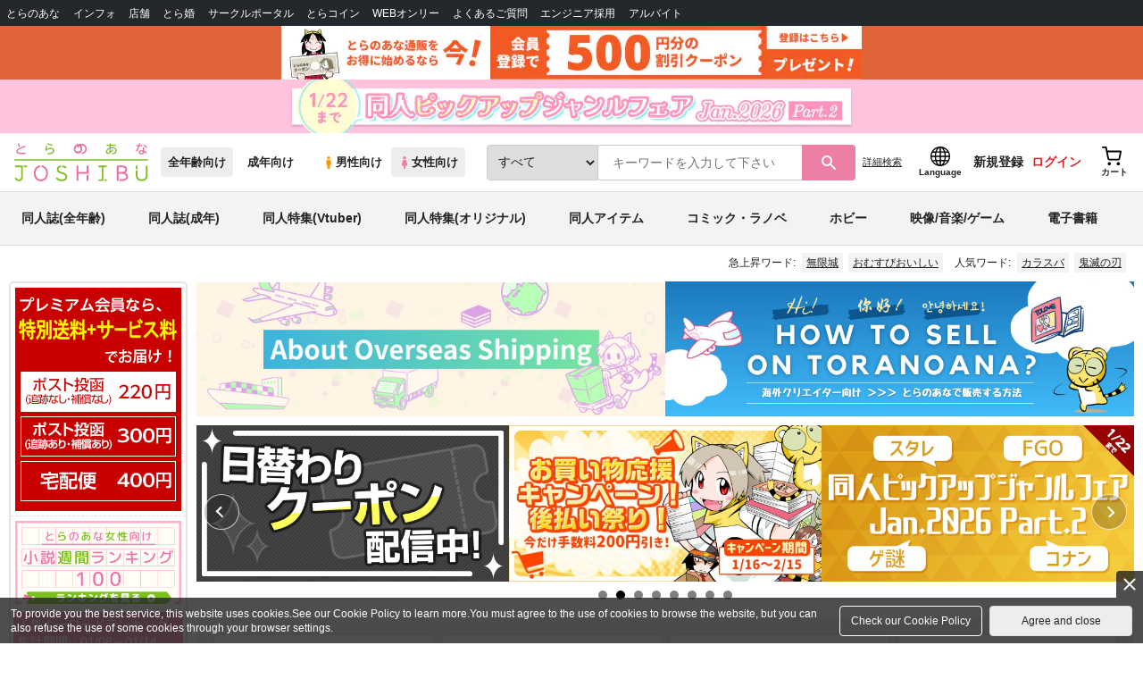

--- FILE ---
content_type: text/html;charset=UTF-8
request_url: https://ecs.toranoana.jp/joshi/ec/?utm_source=newstoranoanajp&utm_medium=referral&utm_campaign=post_93182&utm_content=footer_sitemap
body_size: 36285
content:
<!doctype html>
<html lang="ja">
 <head> 
  
    
        
        <title>同人誌・女性向けコミックのとらのあな女子部全年齢向け通販</title>
        
        
        
        <meta name="description"
              content="後払い決済・メール便対応、業界最大手、国内最大級の品揃え！！人気の話題作からマニア向け同人誌まで、豊富に取り揃えています。同人誌・同人グッズならやっぱりとらのあな女子部全年齢向け通販！！" itemprop="description" />
        
        
    

 
  

  
  
  
  
  
  <link rel="stylesheet" href="/ec/files/partsfiles/styles/page-top.css?date=20260118203001">
<link rel="stylesheet" href="/ec/files/contentfiles/left-menu.css?date=20260118203001">
<link rel="stylesheet" href="/ec/files/contentfiles/scrollBannerInsert.css?date=20260118203001">
<link rel="stylesheet" href="https://cdn-contents.toranoana.jp/static/partsfiles/styles/card_button_actions.css?v=20260116150900"/>
<link rel="stylesheet" href="https://cdn-contents.toranoana.jp/static/exfiles/jquery-ui-1.12.1/jquery-ui-1.12.1.min.css?v=20260116150900"/>
<link rel="stylesheet" href="https://cdn-contents.toranoana.jp/static/commonfiles/styles/slick.css?v=20260116150900"/>
<link rel="stylesheet" href="https://cdn-contents.toranoana.jp/static/commonfiles/styles/style.css?v=20260116150900"/>
<link rel="stylesheet" href="https://cdn-contents.toranoana.jp/static/partsfiles/styles/commodity-personalize.css?v=20260116150900"/>
<link rel="stylesheet" href="https://cdn-contents.toranoana.jp/static/contentfiles/modern-header.css?v=20260116150900"/>
<link rel="stylesheet" href="https://cdn-contents.toranoana.jp/static/partsfiles/styles/l_header.css?v=20260116150900"/>
<link rel="stylesheet" href="https://cdn-contents.toranoana.jp/static/partsfiles/styles/l_footer.css?v=20260116150900"/>
<link rel="stylesheet" href="https://cdn-contents.toranoana.jp/static/contentfiles/omitter.css?v=20260116150900"/>
<link rel="stylesheet" href="https://cdn-contents.toranoana.jp/static/contentfiles/popImg.css?v=20260116150900"/>
<link rel="stylesheet" href="https://cdn-contents.toranoana.jp/static/partsfiles/styles/easy-autocomplete.min-mod.css?v=20260116150900"/>
<link rel="stylesheet" href="https://cdn-contents.toranoana.jp/static/contentfiles/itemlist.css?v=20260116150900"/>
<link rel="stylesheet" href="https://cdn-contents.toranoana.jp/static/contentfiles/campaignlist.css?v=20260116150900"/>
<link rel="stylesheet" href="https://cdn-contents.toranoana.jp/static/contentfiles/swiper.css?v=20260116150900"/>
<link rel="stylesheet" href="https://cdn-contents.toranoana.jp/static/partsfiles/styles/personalizeBanner.css?v=20260116150900"/>
<link rel="stylesheet" href="https://cdn-contents.toranoana.jp/static/partsfiles/styles/personalize_common.css?v=20260116150900"/>
<link rel="stylesheet" href="https://cdn-contents.toranoana.jp/static/contentfiles/flexBannerInsert.css?v=20260116150900"/>
<link rel="stylesheet" href="https://cdn-contents.toranoana.jp/static/contentfiles/flexPageFooterBanner.css?v=20260116150900"/>
<script type="text/javascript" charset="UTF-8" src="/ec/files/contentfiles/scrollBannerInsert.js?date=20260118203001" defer></script>

       
  <link rel="canonical" href="https://ec.toranoana.jp/joshi_r/ec/"> 
  <meta property="og:url" content="https://ecs.toranoana.jp/joshi/ec/"> 
  <meta property="og:title" content="同人誌・女性向けコミックのとらのあな女子部全年齢向け通販"> 
  <meta property="og:description" content="後払い決済・メール便対応、業界最大手、国内最大級の品揃え！！人気の話題作からマニア向け同人誌まで、豊富に取り揃えています。同人誌・同人グッズならやっぱりとらのあな女子部全年齢向け通販！！"> 
  <meta property="og:image" content="https://cdn-contents.toranoana.jp/ec/joshi/top/logo-joshi.jpg"> 
  <meta name="twitter:card" content="summary_large_image"> 
  

<!-- Global site tag (gtag.js) - Google Analytics -->

  
  <script async src="https://www.googletagmanager.com/gtag/js?id=UA-38619304-2"></script>
  <script>
  window.dataLayer = window.dataLayer || [];
  function gtag(){dataLayer.push(arguments);}
  gtag('js', new Date());
  gtag('config', 'UA-38619304-2', { sample_rate: 10 });
  </script>
  <!-- NEW Google Tag Manager 2021/6/17 -->
  <script>(function(w,d,s,l,i){w[l]=w[l]||[];w[l].push({'gtm.start':
  new Date().getTime(),event:'gtm.js'});var f=d.getElementsByTagName(s)[0],
  j=d.createElement(s),dl=l!='dataLayer'?'&l='+l:'';j.async=true;j.src=
  'https://www.googletagmanager.com/gtm.js?id='+i+dl;f.parentNode.insertBefore(j,f);
  })(window,document,'script','dataLayer','GTM-T58MZP5');</script>
  <!-- End NEW Google Tag Manager 2021/6/17 -->



<meta http-equiv="Pragma" content="no-cache" />
<meta http-equiv="Cache-Control" content="no-store, no-cache, must-revalidate" />
<meta http-equiv="Expires" content="-1" />
<meta http-equiv="X-UA-Compatible" content="IE=edge" />
<meta name="viewport" content="width=device-width, initial-scale=1.0, minimum-scale=1.0, maximum-scale=1.0, user-scalable=no" />
<meta name="format-detection" content="telephone=no" />

<link rel="shortcut icon" href="https://cdn-contents.toranoana.jp/static/systemfiles/images/favicon.ico" />

  
  
  
    
    
    
  

  
  
    
    
    <link rel="preload" href="https://cdn-contents.toranoana.jp/static/commonfiles/styles/normalize.css?v=20260116150900" as="style" onload="this.onload=null;this.rel='stylesheet'">
  

  
  
    
    
    <link rel="preload" href="https://cdn-contents.toranoana.jp/static/commonfiles/styles/magnific-popup.css?v=20260116150900" as="style" onload="this.onload=null;this.rel='stylesheet'">
  

  
    
  
    
    
    <link rel="preload" href="https://cdn-contents.toranoana.jp/static/commonfiles/styles/detail.css?v=20260116150900" as="style" onload="this.onload=null;this.rel='stylesheet'">
  

    
  
    
    
    <link rel="preload" href="https://cdn-contents.toranoana.jp/static/commonfiles/styles/search.css?v=20260116150900" as="style" onload="this.onload=null;this.rel='stylesheet'">
  

  
  
    
  
    
    
    <link rel="preload" href="https://cdn-contents.toranoana.jp/static/commonfiles/styles/customize.css?v=20260116150900" as="style" onload="this.onload=null;this.rel='stylesheet'">
  

  
  
  
    
    
    <link rel="preload" href="https://cdn-contents.toranoana.jp/static/partsfiles/styles/ui-common.css?v=20260116150900" as="style" onload="this.onload=null;this.rel='stylesheet'">
  

  
    
  
    
    
    <link rel="preload" href="https://cdn-contents.toranoana.jp/static/partsfiles/styles/ovr_joshi.css?v=20260116150900" as="style" onload="this.onload=null;this.rel='stylesheet'">
  

    
    
  
  
  
  
  
    
  
    
    
    
  

    
  
    <script charset="UTF-8" src="https://cdn-contents.toranoana.jp/static/exfiles/jquery-ui-1.12.1/jquery-ui-1.12.1.min.js?v=20260116150900" defer="defer"></script>
    
    
  

  
  
    
  
    
    
    
  

  
  
  
    
    
    
  

  
  
  
    <script charset="UTF-8" src="https://cdn-contents.toranoana.jp/static/exfiles/jquery-3.5.1.min.js?v=20260116150900"></script>
    
    
  

  
  
    <script charset="UTF-8" src="https://cdn-contents.toranoana.jp/static/exfiles/purify.min.js?v=20260116150900"></script>
    
    
  

  
    
    
  
    <script charset="UTF-8" src="https://cdn-contents.toranoana.jp/static/exfiles/jquery.lightbox_me/jquery.lightbox_me.js?v=20260116150900" defer="defer"></script>
    
    
  

    
    
  
    <script charset="UTF-8" src="https://cdn-contents.toranoana.jp/static/exfiles/elevatezoom-master/jquery.elevatezoom.js?v=20260116150900" defer="defer"></script>
    
    
  

  
   
  
    
  
    <script charset="UTF-8" src="https://cdn-contents.toranoana.jp/static/systemfiles/scripts/popup_scroll_item_card.js?v=20260116150900"></script>
    
    
  

    
  
    <script charset="UTF-8" src="https://cdn-contents.toranoana.jp/static/contentfiles/magic_popup_btn_area_item_card.js?v=20260116150900"></script>
    
    
  

    
  
    <script charset="UTF-8" src="https://cdn-contents.toranoana.jp/static/partsfiles/scripts/detail_unit.js?v=20260116150900"></script>
    
    
  

    
  
    <script charset="UTF-8" src="https://cdn-contents.toranoana.jp/static/partsfiles/scripts/purchasingConfirm.js?v=20260116150900"></script>
    
    
  

    
  
    <script charset="UTF-8" src="https://cdn-contents.toranoana.jp/static/partsfiles/scripts/item_cart_area.js?v=20260116150900"></script>
    
    
  

  
  <script>
  /*<![CDATA[*/
  var settings = {
      servletMapping : "/app",
      applicationLevel : "/pc",
      commonPath : "/cms/pc/common/",
      apiServ : "/api",
      logServ : "/log",
      pagingLineSize : 3,
      pagingMaxSize : 9999,
      context: "\/ec",
      apiContext: "\/ec",
      cartHost: "ecs.toranoana.jp",
      urlBrandCode: "joshi",
      urlChannel: "ec",
      urlCategoryCode:  null,
      naviplusKey: "pGCUh3fOFjKpn",
      maxHistorySync: 30,
      isNaviPlusAnalyse: true,
      isAppiritsAnalyse: true
  };
  /*]]>*/
  </script>
  <script src="https://asset.c-rings.net/script/cr_cartlog.js"></script>
  
  
    <script charset="UTF-8" src="https://cdn-contents.toranoana.jp/static/partsfiles/scripts/crfunction.js?v=20260116150900"></script>
    
    
  

  
  
    <script charset="UTF-8" src="https://cdn-contents.toranoana.jp/static/systemfiles/scripts/initialize.js?v=20260116150900" defer="defer"></script>
    
    
  

  
  
    <script charset="UTF-8" src="https://cdn-contents.toranoana.jp/static/systemfiles/scripts/core.js?v=20260116150900"></script>
    
    
  

  
  
    <script charset="UTF-8" src="https://cdn-contents.toranoana.jp/static/systemfiles/scripts/ws_validate.js?v=20260116150900" defer="defer"></script>
    
    
  

  
  
    <script charset="UTF-8" src="https://cdn-contents.toranoana.jp/static/systemfiles/scripts/process.js?v=20260116150900"></script>
    
    
  

  
  
    <script charset="UTF-8" src="https://cdn-contents.toranoana.jp/static/systemfiles/scripts/webReception.js?v=20260116150900" defer="defer"></script>
    
    
  

  
    
  
    <script charset="UTF-8" src="https://cdn-contents.toranoana.jp/static/exfiles/concrete/js/imageSlider_responsive-slides.js?v=20260116150900" defer="defer"></script>
    
    
  

  
  
    
  
    <script charset="UTF-8" src="https://cdn-contents.toranoana.jp/static/exfiles/concrete/js/videoPlayer_swfobject.js?v=20260116150900" defer="defer"></script>
    
    
  

  
  
  
    <script charset="UTF-8" src="https://cdn-contents.toranoana.jp/static/systemfiles/scripts/resizeend.js?v=20260116150900"></script>
    
    
  

  
    
  
    <script charset="UTF-8" src="https://cdn-contents.toranoana.jp/static/systemfiles/scripts/slick.min.js?v=20260116150900" defer="defer"></script>
    
    
  

    
  
    <script charset="UTF-8" src="https://cdn-contents.toranoana.jp/static/systemfiles/scripts/slick_setup.js?v=20260116150900" defer="defer"></script>
    
    
  

  
  
  
    <script charset="UTF-8" src="https://cdn-contents.toranoana.jp/static/systemfiles/scripts/fixHeight.js?v=20260116150900" defer="defer"></script>
    
    
  

  
  
    <script charset="UTF-8" src="https://cdn-contents.toranoana.jp/static/exfiles/jquery.magnific-popup.min.js?v=20260116150900"></script>
    
    
  

  
    
  
    <script charset="UTF-8" src="https://cdn-contents.toranoana.jp/static/systemfiles/scripts/imagesLoaded.js?v=20260116150900" defer="defer"></script>
    
    
  

  
  
  
    <script charset="UTF-8" src="https://cdn-contents.toranoana.jp/static/systemfiles/scripts/main.js?v=20260116150900" defer="defer"></script>
    
    
  

  
    
  
    <script charset="UTF-8" src="https://cdn-contents.toranoana.jp/static/systemfiles/scripts/tooltip.js?v=20260116150900" defer="defer"></script>
    
    
  

  
  
  
    <script charset="UTF-8" src="https://cdn-contents.toranoana.jp/static/systemfiles/scripts/lazysizes.min.js?v=20260116150900" defer="defer"></script>
    
    
  

  
  
    <script charset="UTF-8" src="https://cdn-contents.toranoana.jp/static/systemfiles/scripts/aocs_banner.js?v=20260116150900" defer="defer"></script>
    
    
  

  
  

  
    <script type="text/javascript" src="//r4.snva.jp/javascripts/reco/2/sna.js?k=pGCUh3fOFjKpn"></script>
  
  
    <script type="text/javascript">
      __snahost = "r4.snva.jp";
      recoConstructer({});
    </script>
  


  
  
    
  
    <script charset="UTF-8" src="https://cdn-contents.toranoana.jp/static/exfiles/as_beacon.all.min.js?v=20260116150900"></script>
    
    
  

  

  
  
  <script type="text/javascript">
  var params = (new URL(document.location)).searchParams;
  var linkagcid = params.get('cid');
  if (linkagcid) {
    document.cookie = 'linkagcid='+linkagcid+'; path=/; domain=toranoana.jp; max-age=1296000; secure; samesite=Lax;'  }
  </script>


  
  
  
    
  
    <script charset="UTF-8" src="https://cdn-contents.toranoana.jp/static/partsfiles/scripts/customer_information.js?v=20260116150900" defer="defer"></script>
    
    
  

  
  
  
    <script charset="UTF-8" src="https://cdn-contents.toranoana.jp/static/partsfiles/scripts/customer_information_core.js?v=20260116150900" defer="defer"></script>
    
    
  



                             
 </head> 
 <body> 
  <!-- Google Tag Manager (noscript) --> 
  <noscript> 
   <iframe src="https://www.googletagmanager.com/ns.html?id=GTM-KT6K738" height="0" width="0" style="display:none;visibility:hidden"></iframe> 
  </noscript> 
  <!-- End Google Tag Manager (noscript) --> 
  <div class="ccm-page page-type-category-top page-template-category-top"> 
   <div id="wrapper"> 
    <div> 
        
  <!-- NEW Google Tag Manager (noscript) 2021/6/17 -->
  <noscript>
    <iframe src="https://www.googletagmanager.com/ns.html?id=GTM-T58MZP5" height="0" width="0" style="display:none;visibility:hidden"></iframe>
  </noscript>
  <!-- End NEW Google Tag Manager (noscript) 2021/6/17 -->
 
        <!-- Proto Contents --> 
        
  
    <script charset="UTF-8" src="https://cdn-contents.toranoana.jp/static/partsfiles/scripts/pageHeaderMenu.js?v=20260116150900"></script>
    
    
  
 
        
  
    <script charset="UTF-8" src="https://cdn-contents.toranoana.jp/static/partsfiles/scripts/miniCart.js?v=20260116150900"></script>
    
    
  
 
        
  
    <script charset="UTF-8" src="https://cdn-contents.toranoana.jp/static/partsfiles/scripts/jquery.cookie.js?v=20260116150900"></script>
    
    
  
 
        
  
    <script charset="UTF-8" src="https://cdn-contents.toranoana.jp/static/contentfiles/commodity_list_swipe.js?v=20260116150900"></script>
    
    
  
 
        
  
    
    
    
  
 
        <script>
    /*<![CDATA[*/
      settings.lastAccessShopBrand = "joshi";
    /*]]>*/
  </script> 
         
         <style>
    
    .toto-obi {
      height: 60px;
      width: 100%;
      background: #f9a5bc;/*ピンク*/
      background: #b9d622;/*うぐいす色*/
      background: #d60000;/*送料無料*/
      background: #FEF9EF;/*とらのあなプレミアムオータムフェア*/
      background: #ffdc2b;/*超お得祭*/
      background: #ffdb2b;/*超お得祭*/
      background: #fff001;/*タイムセール(黄色)*/
      background: #e0cf8b;/*とらのあな大感謝祭2020＆2021（金色）*/
      display: flex;
      justify-content: center;
      align-items: center;
    }
    .toto-obi img {
      height: 60px;
      width: 650px;
    }
    
    .toto-obi_50px {
      height: 50px;/*とらのあな大感謝祭2020＆2021*/
    }
    .toto-obi_50px img {
      height: 50px;/*とらのあな大感謝祭2020＆2021*/
    }
    .toto-obi_60px {
      height: 60px;/*とらのあな大感謝祭2020＆2021*/
    }
    .toto-obi_60px img {
      height: 60px;/*とらのあな大感謝祭2020＆2021*/
    }
    .toto-obi_100px {
      height: 100px;/*とらのあな大感謝祭2020＆2021*/
    }
    .toto-obi_100px img {
      height: 100px;/*とらのあな大感謝祭2020＆2021*/
    }
    @media (max-width: 900px) {
      .toto-obi {
        height: 25px;
        width: 100%;
      }
      .toto-obi img {
        max-height: 25px;
        max-width: 98%;
        width: auto;
        height: auto;
      }
      .toto-obi_50px {
        height: 25px;
        width: 100%;
      }
      .toto-obi_50px img {
        height: 25px;/*とらのあな大感謝祭2020＆2021*/
      }
      .toto-obi_60px {
          height:30px;
      }
      .toto-obi_60px img {
        height: 30px;/*とらのあな大感謝祭2020＆2021*/
      }
      .toto-obi_100px {
        height: 50px;
        width: 100%;
      }
      .toto-obi_100px img {
        height: 50px;
      }
    }


  </style> 
         
        <!-- User Contents  --> 
        <!-- Main body --> 
         
         
         
        <script>
    /*<![CDATA[*/
      settings.loginCustomer = false;
　    if (settings.loginCustomer) {
      　const loginCustomerCode = null;
      　dataLayer.push({
        　'user_id': loginCustomerCode
      　});
    　}
    /*]]>*/
  </script> 
        
  
    <script charset="UTF-8" src="https://cdn-contents.toranoana.jp/static/contentfiles/modern-header.js?v=20260116150900"></script>
    
    
  
 
         
         
  
    
    
    
  
 
         
        
  
    
    
    
  
 
        
  
    
    
    
  
 
        
  
    
    <header id="header" class="mb-0">
      <!-- brand css -->
      
        
          
  
    
    
    <link rel="preload" href="https://cdn-contents.toranoana.jp/static/partsfiles/styles/page-joshi.css?v=20260116150900" as="style" onload="this.onload=null;this.rel='stylesheet'">
  

        
        
        
      
      <!-- globalnav -->
      <div id="header-globalnav">
        <div class="js-globalnav globalnav globalnav-default"></div>
      </div>
      
        
        
          <a href="https://ecs.toranoana.jp/ec/app/customer/customer_edit1/?mode=regist"
             id="banner_obi_customer_regist"
             class="toto-obi toto-obi_60px" style="background:#DF6538">
            <picture>
              <source type="image/webp" srcset="https://cdn-contents.toranoana.jp/ec/img/obi/obi_customer_regist.png.webp">
              <img src="https://cdn-contents.toranoana.jp/ec/img/obi/obi_customer_regist.png" alt="新規会員登録">
            </picture>
          </a>
          
            <a href="https://ecs.toranoana.jp/joshi/ec/cot/pages/all/announce/campaign/2026/01/dpjan2026_p2/?from=obi" class="toto-obi toto-obi_60px" style="background:#FFC3DD" onclick="gtag('event', 'link_click', {'event_category': 'view_page','event_label': '帯バナー'});">
              <picture>
                <source type="image/webp" srcset="https://cdn-contents.toranoana.jp/ec/img/obi/obi_251225dojinpu2601p02.png.webp">
                <img src="https://cdn-contents.toranoana.jp/ec/img/obi/obi_251225dojinpu2601p02.png" alt="同人ピックアップジャンルフェア Jan.2026 Part.2">
              </picture>
            </a>
          
            
          
        
      
      <!-- header PC -->
      
  
    
    <div class="header-pc mb-0">
      <div class="header-top">
        <div class="header-top-left">
          
          
  <div class="header-logo">
    
    
    <a href="https://ecs.toranoana.jp/joshi/ec/">
      <img src="/ec/files/commonfiles/images/logo-joshi.svg" height="43" width="150">
    </a>
    
    
    
    
    
  </div>

          
          
  
    <div class="header-switch js-header-switch">
      <a href="" data-mh-brand="joshi" class="header-switch-item js-header-switch-all-age">全年齢向け</a>
      <a href="" data-mh-brand="joshi" class="header-switch-item is-r js-header-switch-adult">成年向け</a>
    </div>

    <div class="header-switch header-switch-gender js-header-switch">
      <a href="" data-mh-brand="joshi" class="header-switch-item is-tora js-header-switch-gender-tora">
        <svg width="14" height="14">
          <use href="/ec/files/commonfiles/images/symbol-defs.svg#icon-male" />
        </svg>
        男性向け
      </a>
      <a href="" data-mh-brand="joshi" class="header-switch-item is-joshi js-header-switch-gender-joshi">
        <svg width="14" height="14">
          <use href="/ec/files/commonfiles/images/symbol-defs.svg#icon-female" />
        </svg>
        女性向け
      </a>
    </div>
  

        </div>
        
        
  
    <div class="header-search js-header-search">
      
      
        <select class="c-form-select js-header-search-select"> <optgroup label="検索カテゴリ選択"> <option value="searchDisplay=0&amp;searchBackorderFlg=1">すべて</option> </optgroup> <optgroup label="同人誌"> <option data-code="cot" class="mh-category-cot" value="searchDisplay=12&amp;searchBackorderFlg=1&amp;searchCategoryCode=04&amp;searchChildrenCategoryCode=cot">同人誌</option> <option data-code="04COT001" value="searchDisplay=12&amp;searchBackorderFlg=1&amp;searchCategoryCode=04&amp;searchChildrenCategoryCode=04COT001">同人誌(漫画)</option> <option data-code="04COT002" value="searchDisplay=12&amp;searchBackorderFlg=1&amp;searchCategoryCode=04&amp;searchChildrenCategoryCode=04COT002">同人誌(小説)</option> <option data-code="04COT003" value="searchDisplay=12&amp;searchBackorderFlg=1&amp;searchCategoryCode=04&amp;searchChildrenCategoryCode=04COT003">同人誌(イラスト集)</option> <option data-code="04COTCPY" value="searchDisplay=12&amp;searchBackorderFlg=1&amp;searchCategoryCode=04&amp;searchChildrenCategoryCode=04COTCPY">同人誌(コピー誌)</option> </optgroup> <optgroup label="同人アイテム"> <option data-code="cit" class="mh-category-cit" value="searchDisplay=12&amp;searchBackorderFlg=1&amp;searchCategoryCode=04&amp;searchChildrenCategoryCode=cit">同人アイテム</option> <option data-code="04CIT008" value="searchDisplay=12&amp;searchBackorderFlg=1&amp;searchCategoryCode=04&amp;searchChildrenCategoryCode=04CIT008">同人グッズ</option> <option data-code="04CIT009" value="searchDisplay=12&amp;searchBackorderFlg=1&amp;searchCategoryCode=04&amp;searchChildrenCategoryCode=04CIT009">同人音楽</option> <option data-code="04CIT007" value="searchDisplay=12&amp;searchBackorderFlg=1&amp;searchCategoryCode=04&amp;searchChildrenCategoryCode=04CIT007">同人ソフト</option> </optgroup> <optgroup label="書籍"> <option data-code="bok" class="mh-category-bok" value="searchDisplay=3&amp;searchBackorderFlg=1&amp;searchCategoryCode=bok">書籍</option> <option data-code="20COM" value="searchDisplay=3&amp;searchBackorderFlg=1&amp;searchCategoryCode=bok&amp;searchChildrenCategoryCode=20COM">コミック</option> <option data-code="20PAP" value="searchDisplay=3&amp;searchBackorderFlg=1&amp;searchCategoryCode=bok&amp;searchChildrenCategoryCode=20PAP">文庫</option> <option data-code="20MAG" value="searchDisplay=3&amp;searchBackorderFlg=1&amp;searchCategoryCode=bok&amp;searchChildrenCategoryCode=20MAG">雑誌</option> </optgroup> <optgroup  label="ホビー"> <option data-code="hob" class="mh-category-hob" value="searchDisplay=4&amp;searchBackorderFlg=1&amp;searchCategoryCode=hob">ホビー</option> <option data-code="22FIG" value="searchDisplay=4&amp;searchBackorderFlg=1&amp;searchCategoryCode=hob&amp;searchChildrenCategoryCode=22FIG">フィギュア</option> <option data-code="usd" class="mh-category-usd" value="searchDisplay=11&amp;searchBackorderFlg=1&amp;searchCategoryCode=usd">中古</option>  </optgroup> <optgroup  label="メディア"> <option data-code="21" value="searchDisplay=13&amp;searchBackorderFlg=1&amp;searchCategoryCode=21">メディア</option> <option data-code="mcd" class="mh-category-mcd" value="searchDisplay=13&amp;searchBackorderFlg=1&amp;searchCategoryCode=21&amp;searchChildrenCategoryCode=mcd">音楽(CD)</option> <option data-code="mdv" class="mh-category-mdv" value="searchDisplay=13&amp;searchBackorderFlg=1&amp;searchCategoryCode=21&amp;searchChildrenCategoryCode=mdv">映像(BD/DVD)</option> <option data-code="mpc" class="mh-category-mpc" value="searchDisplay=13&amp;searchBackorderFlg=1&amp;searchCategoryCode=21&amp;searchChildrenCategoryCode=mpc">ゲーム</option> </optgroup> </select>
      
      
      <div data-stt-ignore class="header-search-div">
        
        <input class="js-header-search-input-pc c-form-input" type="text" id="searchKeywordBox" placeholder="キーワードを入力して下さい" value="">
      </div>
      
      <span data-clicked-type="pc" class="js-header-search-submit-pc header-search-submit">
      <svg data-clicked-type="pc" class="js-header-search-submit-pc" width="18" height="18">
        <use data-clicked-type="pc" class="js-header-search-submit-pc" href="/ec/files/commonfiles/images/symbol-defs.svg#icon-search" />
      </svg>
    </span>
      
      
      
        

  <div class="header-search-detail-btn mr-3">
      <!-- /* ec */ -->
      <a rel="nofollow" class="c-btn c-btn-xs c-btn-text" href="/joshi/ec/app/catalog/search/?searchWord=">詳細<br class="only-sp"/>検索</a>
      <!-- /* digi */ -->
      
    </div>
  

      
    </div>
    <div class="js-header-search-alert"></div>
  

        
        
        <div class="header-top-right">
          <div class="header-account">
            
            <a class="header-account-link js-language-switching-modal-open" data-target="languageSwitchingModal">
              <svg width="22" height="22">
                <use href="/ec/files/commonfiles/images/symbol-defs.svg#icon-global" />
              </svg>
              <span data-stt-ignore>Language</span>
            </a>
            
            <a class="header-account-link is-signup js-login_hide" href="javascript:moveCustomerEdit();" onclick="gtag('event', 'とらのあなID登録', {'event_category': '会員登録','event_label': location.hostname});">
              新規登録
            </a>
            
            
  
    <a class="header-account-link is-wish-list js-login_show" href="https://ecs.toranoana.jp/ec/app/mypage/favorite_list/">
      <svg width="22" height="22">
        <use href="/ec/files/commonfiles/images/symbol-defs.svg#icon-star-outline" />
      </svg>
      <span>欲しいもの</span>
      <span class="header-icon-badge header-icon-badge-f-pc" style="display:none" >在庫僅か</span>
    </a>
  

            <a class="header-account-link is-mypage js-login_show" href="https://ecs.toranoana.jp/ec/app/mypage/top/">
              <svg width="22" height="22">
                <use href="/ec/files/commonfiles/images/symbol-defs.svg#icon-account" />
              </svg>
              <span>マイページ</span>
            </a>
            <a class="header-account-link is-login js-login_hide" href="https://ecs.toranoana.jp/ec/app/common/login/">
              ログイン
            </a>
            
            
  
    <a class="header-account-link is-cart" href="https://ecs.toranoana.jp/ec/app/cart/cart/">
      <svg width="22" height="22">
        <use href="/ec/files/commonfiles/images/symbol-defs.svg#icon-cart-outline" />
      </svg>
      <span>カート</span>
      <span class="header-icon-dot" style="display:none" id="header-icon-dot-cart-pc"></span>
      <span class="header-icon-badge"  style="display:none" id="header-icon-badge-cart-pc">在庫僅か</span>
    </a>
  

          </div>
        </div>
      </div>
      
        
        
  
    
    
    
    
    
    <ul class="header-nav">
      <li><a href="/joshi/ec/cot/" data-header-category="cot">同人誌(全年齢)</a></li>
      <li><a href="https://ec.toranoana.jp/joshi_r/ec/cot/">同人誌(成年)</a></li>
      <li><a href="/joshi/ec/cot/pages/all/portal/title/virtualyoutuber/01/">同人特集(Vtuber)</a></li>
      <li><a href="/joshi/ec/cot/pages/all/portal/title/original/01/">同人特集(オリジナル)</a></li>
      <li><a href="/joshi/ec/cit/" data-header-category="cit">同人アイテム</a></li>
      <li><a href="/joshi/ec/bok/" data-header-category="bok">コミック・ラノベ</a></li>
      <li><a href="/joshi/ec/hob/" data-header-category="hob">ホビー</a></li>
      <li><a href="/joshi/ec/mdv/" data-header-category="mdv">映像/音楽/ゲーム</a></li>
      <li><a href="https://ecs.toranoana.jp/joshi_d/digi/">電子書籍</a></li>
    </ul>
    
    
    
    
    
    
    
    
    
    
  

        
        
  
    <div class="header-hotword js-header-hotword"></div>
  

      
    </div>
  

      <!-- header Tablet/SP -->
      
  
    <div class="header-sp">
      <div class="js-header-inner">
        <div class="header-top js-header-top" aria-hidden="false">
          <div class="header-top-left">
            <div class="header-drawer-menu-btn js-drawer-menu-btn">
              <svg width="24" height="24">
                <use href="/ec/files/commonfiles/images/symbol-defs.svg#icon-menu" />
              </svg>
            </div>
            
            
  <div class="header-logo">
    
    
    <a href="https://ecs.toranoana.jp/joshi/ec/">
      <img src="/ec/files/commonfiles/images/logo-joshi.svg" height="43" width="150">
    </a>
    
    
    
    
    
  </div>

            <!-- Tabletの時表示 -->
            <div class="header-switch-area">
              
              
  
    <div class="header-switch js-header-switch">
      <a href="" data-mh-brand="joshi" class="header-switch-item js-header-switch-all-age">全年齢向け</a>
      <a href="" data-mh-brand="joshi" class="header-switch-item is-r js-header-switch-adult">成年向け</a>
    </div>

    <div class="header-switch header-switch-gender js-header-switch">
      <a href="" data-mh-brand="joshi" class="header-switch-item is-tora js-header-switch-gender-tora">
        <svg width="14" height="14">
          <use href="/ec/files/commonfiles/images/symbol-defs.svg#icon-male" />
        </svg>
        男性向け
      </a>
      <a href="" data-mh-brand="joshi" class="header-switch-item is-joshi js-header-switch-gender-joshi">
        <svg width="14" height="14">
          <use href="/ec/files/commonfiles/images/symbol-defs.svg#icon-female" />
        </svg>
        女性向け
      </a>
    </div>
  

            </div>
          </div>
          
          
          <div class="header-top-right">
            <div class="header-account">
              
              <a class="header-account-link js-language-switching-modal-open" data-target="languageSwitchingModal">
                <svg width="22" height="22">
                  <use href="/ec/files/commonfiles/images/symbol-defs.svg#icon-global" />
                </svg>
                <span data-stt-ignore>Language</span>
              </a>
              
              
  
    <a class="header-account-link is-wish-list js-login_show" href="https://ecs.toranoana.jp/ec/app/mypage/favorite_list/">
      <svg width="22" height="22">
        <use href="/ec/files/commonfiles/images/symbol-defs.svg#icon-star-outline" />
      </svg>
      <span>欲しいもの</span>
      <span class="header-icon-badge header-icon-badge-f-pc" style="display:none" >在庫僅か</span>
    </a>
  

              <div class="header-account-link is-mypage js-login_show">
                <div class="header-account-link-inn js-header-mypage-btn">
                  <svg width="22" height="22">
                    <use href="/ec/files/commonfiles/images/symbol-defs.svg#icon-account" />
                  </svg>
                  <span>マイページ</span>
                </div>
                <div class="header-account-mypage-menu js-header-mypage-menu">
                  <ul>
                    <li class=""><a href="https://ecs.toranoana.jp/ec/app/mypage/top/">マイページTOP</a></li>
                    <li class=""><a href="https://ecs.toranoana.jp/ec/app/customer/customer_edit1/">アカウント情報</a></li>
                    <li class=""><a href="https://ecs.toranoana.jp/ec/app/mypage/order_history/">購入履歴</a></li>
                    <li class=""><a href="https://ecs.toranoana.jp/ec/app/mypage/card_list_select/">お支払い設定</a></li>
                    <li class=""><a href="https://ecs.toranoana.jp/ec/app/mypage/address_list/">配送先一覧</a></li>
                    <li class=""><a href="https://ecs.toranoana.jp/ec/app/mypage/shipping_cycle_setting/">おまとめサイクル</a></li>
                    <li class=""><a href="https://ecs.toranoana.jp/ec/app/mypage/favorite_list/">欲しいものリスト</a></li>
                    <li class=""><a href="https://ecs.toranoana.jp/ec/app/mypage/myinformation_list/">メッセージBOX</a></li>
                    <li class=""><a href="https://ecs.toranoana.jp/ec/app/mypage/coupon_confirm/">クーポン</a></li>
                    <li class=""><a href="https://ecs.toranoana.jp/ec/app/mypage/point_coupon_list/">クーポン引き換え</a></li>
                    <li class=""><a href="https://ecs.toranoana.jp/ec/app/mypage/point_history/">ポイント</a></li>
                    <li class=""><a href="https://ecs.toranoana.jp/ec/app/mypage/prime_service_list/">プレミアム</a></li>
                    <li class=""><a href="https://ecs.toranoana.jp/ec/app/mypage/arrival_notice_list/">入荷アラート</a></li>
                    <li class=""><a href="https://ecs.toranoana.jp/ec/app/mypage/barcode_printing/">店受バーコード</a></li>
                    <li class=""><a href="https://ecs.toranoana.jp/ec/app/mypage/quick_order_setting/">注文設定</a></li>
                    <li class=""><a href="https://ecs.toranoana.jp/ec/app/mypage/receipt_print/">領収書等印刷</a></li>
                    <li class=""><a href="https://books.toraebook.com/toraebook/index.php?p=purchase">電子書籍</a></li>
                    <li class=""> <a href="https://ecs.toranoana.jp/ec/app/mypage/review/"> <span class="ico-mypage13">&nbsp;</span>レビュー </a> </li>
                    <li class=""><a href="javascript:logout();">ログアウト</a></li>
                  </ul>
                </div>
              </div>
              <a class="header-account-link is-signup js-login_hide" href="javascript:moveCustomerEdit();" onclick="gtag('event', 'とらのあなID登録', {'event_category': '会員登録','event_label': location.hostname});">
                新規登録
              </a>
              <a class="header-account-link is-login js-login_hide" href="https://ecs.toranoana.jp/ec/app/common/login/">
                ログイン
              </a>
              <a class="header-account-link is-cart" href="https://ecs.toranoana.jp/ec/app/cart/cart/">
                <svg width="22" height="22">
                  <use href="/ec/files/commonfiles/images/symbol-defs.svg#icon-cart-outline" />
                </svg>
                <span>カート</span>
                <span class="header-icon-dot" style="display:none" id="header-icon-dot-cart-sp"></span>
                <span class="header-icon-badge" style="display:none" id="header-icon-badge-cart-sp">在庫僅か</span>
              </a>
            </div>
          </div>
        </div>
      </div>
      <!-- SPの時表示 -->
      <div class="header-switch-area">
        
        
  
    <div class="header-switch js-header-switch">
      <a href="" data-mh-brand="joshi" class="header-switch-item js-header-switch-all-age">全年齢向け</a>
      <a href="" data-mh-brand="joshi" class="header-switch-item is-r js-header-switch-adult">成年向け</a>
    </div>

    <div class="header-switch header-switch-gender js-header-switch">
      <a href="" data-mh-brand="joshi" class="header-switch-item is-tora js-header-switch-gender-tora">
        <svg width="14" height="14">
          <use href="/ec/files/commonfiles/images/symbol-defs.svg#icon-male" />
        </svg>
        男性向け
      </a>
      <a href="" data-mh-brand="joshi" class="header-switch-item is-joshi js-header-switch-gender-joshi">
        <svg width="14" height="14">
          <use href="/ec/files/commonfiles/images/symbol-defs.svg#icon-female" />
        </svg>
        女性向け
      </a>
    </div>
  

      </div>
      
      
  
    <div class="header-search js-header-search">
      
      
        <select class="c-form-select js-header-search-select"> <optgroup label="検索カテゴリ選択"> <option value="searchDisplay=0&amp;searchBackorderFlg=1">すべて</option> </optgroup> <optgroup label="同人誌"> <option data-code="cot" class="mh-category-cot" value="searchDisplay=12&amp;searchBackorderFlg=1&amp;searchCategoryCode=04&amp;searchChildrenCategoryCode=cot">同人誌</option> <option data-code="04COT001" value="searchDisplay=12&amp;searchBackorderFlg=1&amp;searchCategoryCode=04&amp;searchChildrenCategoryCode=04COT001">同人誌(漫画)</option> <option data-code="04COT002" value="searchDisplay=12&amp;searchBackorderFlg=1&amp;searchCategoryCode=04&amp;searchChildrenCategoryCode=04COT002">同人誌(小説)</option> <option data-code="04COT003" value="searchDisplay=12&amp;searchBackorderFlg=1&amp;searchCategoryCode=04&amp;searchChildrenCategoryCode=04COT003">同人誌(イラスト集)</option> <option data-code="04COTCPY" value="searchDisplay=12&amp;searchBackorderFlg=1&amp;searchCategoryCode=04&amp;searchChildrenCategoryCode=04COTCPY">同人誌(コピー誌)</option> </optgroup> <optgroup label="同人アイテム"> <option data-code="cit" class="mh-category-cit" value="searchDisplay=12&amp;searchBackorderFlg=1&amp;searchCategoryCode=04&amp;searchChildrenCategoryCode=cit">同人アイテム</option> <option data-code="04CIT008" value="searchDisplay=12&amp;searchBackorderFlg=1&amp;searchCategoryCode=04&amp;searchChildrenCategoryCode=04CIT008">同人グッズ</option> <option data-code="04CIT009" value="searchDisplay=12&amp;searchBackorderFlg=1&amp;searchCategoryCode=04&amp;searchChildrenCategoryCode=04CIT009">同人音楽</option> <option data-code="04CIT007" value="searchDisplay=12&amp;searchBackorderFlg=1&amp;searchCategoryCode=04&amp;searchChildrenCategoryCode=04CIT007">同人ソフト</option> </optgroup> <optgroup label="書籍"> <option data-code="bok" class="mh-category-bok" value="searchDisplay=3&amp;searchBackorderFlg=1&amp;searchCategoryCode=bok">書籍</option> <option data-code="20COM" value="searchDisplay=3&amp;searchBackorderFlg=1&amp;searchCategoryCode=bok&amp;searchChildrenCategoryCode=20COM">コミック</option> <option data-code="20PAP" value="searchDisplay=3&amp;searchBackorderFlg=1&amp;searchCategoryCode=bok&amp;searchChildrenCategoryCode=20PAP">文庫</option> <option data-code="20MAG" value="searchDisplay=3&amp;searchBackorderFlg=1&amp;searchCategoryCode=bok&amp;searchChildrenCategoryCode=20MAG">雑誌</option> </optgroup> <optgroup  label="ホビー"> <option data-code="hob" class="mh-category-hob" value="searchDisplay=4&amp;searchBackorderFlg=1&amp;searchCategoryCode=hob">ホビー</option> <option data-code="22FIG" value="searchDisplay=4&amp;searchBackorderFlg=1&amp;searchCategoryCode=hob&amp;searchChildrenCategoryCode=22FIG">フィギュア</option> <option data-code="usd" class="mh-category-usd" value="searchDisplay=11&amp;searchBackorderFlg=1&amp;searchCategoryCode=usd">中古</option>  </optgroup> <optgroup  label="メディア"> <option data-code="21" value="searchDisplay=13&amp;searchBackorderFlg=1&amp;searchCategoryCode=21">メディア</option> <option data-code="mcd" class="mh-category-mcd" value="searchDisplay=13&amp;searchBackorderFlg=1&amp;searchCategoryCode=21&amp;searchChildrenCategoryCode=mcd">音楽(CD)</option> <option data-code="mdv" class="mh-category-mdv" value="searchDisplay=13&amp;searchBackorderFlg=1&amp;searchCategoryCode=21&amp;searchChildrenCategoryCode=mdv">映像(BD/DVD)</option> <option data-code="mpc" class="mh-category-mpc" value="searchDisplay=13&amp;searchBackorderFlg=1&amp;searchCategoryCode=21&amp;searchChildrenCategoryCode=mpc">ゲーム</option> </optgroup> </select>
      
      
      <div data-stt-ignore class="header-search-div">
        
        <input class="js-header-search-input-sp c-form-input" type="text" id="searchKeywordBoxSP" placeholder="キーワードを入力して下さい" value="">
      </div>
      
      <span data-clicked-type="sp" class="js-header-search-submit-sp header-search-submit">
      <svg data-clicked-type="sp" class="js-header-search-submit-sp" width="18" height="18">
        <use data-clicked-type="sp" class="js-header-search-submit-sp" href="/ec/files/commonfiles/images/symbol-defs.svg#icon-search" />
      </svg>
    </span>
      
      
      
        

  <div class="header-search-detail-btn mr-3">
      <!-- /* ec */ -->
      <a rel="nofollow" class="c-btn c-btn-xs c-btn-text" href="/joshi/ec/app/catalog/search/?searchWord=">詳細<br class="only-sp"/>検索</a>
      <!-- /* digi */ -->
      
    </div>
  

      
    </div>
    <div class="js-header-search-alert"></div>
  

      
      
        
        
  
    <div class="header-hotword js-header-hotword"></div>
  

        
      
    </div>
  

    </header>

    
    <div id="languageSwitchingModal" class="c-modal js-ui-modal">
      <div class="c-modal_bg js-ui-modal-close" style="background: rgba(0,0,0,0.8);"></div>
      <div class="c-modal_content c-modal_content_lg" style="max-width:250px; font-size:1.2em;">
        <div class="c-modal_content_header" >
          <div class="c-modal_content_header_title" style="text-align: center;" data-stt-ignore>Language</div>
        </div>
        <div class="c-modal_content_body">
          <div class="c-modal_content_inner">
            <div>
              <div class="p-2 language-switching" data-stt-changelang="ja" data-stt-ignore>
                <svg width="10" height="10" class="js-ja-language-check-icon mr-1">
                  <use href="/ec/files/commonfiles/images/symbol-defs.svg#icon-check" />
                </svg>
                <span class="pr-3">日本語</span>
              </div>
              <div class="p-2 language-switching" data-stt-changelang="en" data-stt-ignore>
                <svg width="10" height="10" class="js-en-language-check-icon mr-1">
                  <use href="/ec/files/commonfiles/images/symbol-defs.svg#icon-check" />
                </svg>
                <span class="pr-3">English</span>
              </div>
              <div class="p-2 language-switching" data-stt-changelang="zh-TW" data-stt-ignore>
                <svg width="10" height="10" class="js-tw-language-check-icon mr-1">
                  <use href="/ec/files/commonfiles/images/symbol-defs.svg#icon-check" />
                </svg>
                <span class="pr-3">繁體中文</span>
              </div>
            </div>
          </div>
        </div>
        <div class="c-modal_close js-ui-modal-close">
          <span class="c-modal_close-icon"></span>
        </div>
      </div>
    </div>
    

  
 
         
         
         
         
         <div> 
          
          
          
         <nav class="p-drawer-menu js-drawer-menu"> 
           
          <div class="p-drawer-menu-close js-drawer-menu-close"> 
           <svg width="26" height="26" class="p-drawer-menu-close-icon"> 
            <use href="/ec/files/commonfiles/images/symbol-defs.svg#icon-close" /> 
           </svg> 
          </div> 
          <div class="p-drawer-menu-inner"> 
            
            
          
           
          <div class="p-drawer-menu-signin p-drawer-menu-bg-white js-drawer-menu-signin"> 
           <a href="javascript:moveCustomerEdit();" onclick="gtag('event', 'とらのあなID登録', {'event_category': '会員登録','event_label': location.hostname});" class="c-btn c-btn-sub c-btn-block c-btn-md mr-1">新規会員登録</a> 
           <a href="https://ecs.toranoana.jp/ec/app/common/login/" class="c-btn c-btn-red c-btn-block c-btn-md ml-1">ログイン</a> 
          </div> 
           
          <ul class="p-drawer-menu-mypage p-drawer-menu-list p-drawer-menu-bg-white js-drawer-menu-mypage"> 
           <li class="p-drawer-menu-list-item"> <a data-stt-ignore class="p-drawer-menu-list-link" href="https://ecs.toranoana.jp/ec/app/mypage/top/"><span></span><i class="c-arrow c-arrow-01 c-arrow-right"></i></a> </li> 
          </ul> 
          <script>
    var loginInfo = {"loginId":null,"name":null,"customerCode":null,"customerGroupCode":null,"login":false,"customer":false,"point":null,"lastLoginDate":null,"permissions":[],"userAgent":{"clientGroup":null,"agentName":null,"keywords":[],"userAgentString":null,"acceptString":null,"mobile":false,"ipAddressList":[],"smartPhone":false,"accessIpAddress":null},"sex":null,"birthDate":null,"prefectureCode":null,"customerGroupName":null,"jobCode":null,"graduationDate":null,"accessToken":null,"expiresIn":null,"createdAt":null,"brandName":"\u3068\u3089\u306E\u3042\u306A\u5973\u5B50\u90E8\u5168\u5E74\u9F62\u5411\u3051\u901A\u8CA9","primeFlg":null,"orderLimitFlg":null,"orderDiscountRate":null,"brandCode":"joshi","oneclickOrderValidFlg":null,"fantiaAccessToken":null,"fantiaExpiresIn":null,"fantiaCreatedAt":null,"fantiaFcSelectedAt":null,"loginToken":null,"reviewNgUser":false,"reviewNgUserExpire":null,"oneClickOrderSettingSmall":{"deliveryType":"","deliveryMethodCode":"","paymentMethodName":"","paymentMethodName2":"","paymentMethodName3":""},"cachedSecretNeoCommodityCodes":[],"primeContStatus":null,"primeServiceStartDate":null,"passwordChangeDate":null,"fantiaFanclubJoinedList":null};
    var loggedIn = loginInfo && loginInfo.customer;
    $(function(){
      var isContentsPage = isContentsUrl(getPathInfo(location.pathname));
      if (!isContentsPage) {
        // コンテンツページ以外ではJSでログイン情報を管理していないため、beanの値をみる
        //   コンテンツページ以外：["/cart/", "/order/", "/common/", "/mypage/"]
        initSideMenu();
      }
      function initSideMenu(){
        // 名前未登録時は'null null'とテキストが渡ってくる
        var nullString = 'null null';
        var userName = loginInfo.name;
        if(userName === nullString) userName = null;

        if(loggedIn) {
          let cookies=document.cookie.split(";");
            let language;
            let cookies=document.cookie.split(";");
            for (let cookie of cookies) {
                var cookiesArray = cookie.split('=');
                if (cookiesArray[0].trim() == 'language') {
                    language= cookiesArray[1];
                }
            }
            var text="";
            if(typeof language === "undefined") {
               language = "0";
            }
            if(language === "0") {
                text = `${userName ? userName + 'さん ' : ''}マイページを見る`;
            }else if(language === "1") {
               text = `${userName ? userName : ''} 查看我的頁面`;
            }else if(language === "2") {
               text = `${userName ? userName : ''}, View My Page`;
           }else{
               text = `${userName ? userName + 'さん ' : ''}マイページを見る`;
           }
          // ドロワー内のマイページボタンを表示
          $(".js-drawer-menu-mypage a span").text(text);
          $(".js-drawer-menu-mypage").show();
        } else {
          // ドロワー内のログインボタンを表示
          $(".js-drawer-menu-signin").css({display: 'flex'});
        }
      }
    })
  </script> 
          
         
            
            
             
             
             
              
               
               
               
               
               
               
               
               
               
               
               
               
                
          
          <h4 class="p-drawer-menu-title">人気商品を探す</h4> 
          <ul class="p-drawer-menu-list p-drawer-menu-list-col2 p-drawer-menu-bg-white"> 
           <li class="p-drawer-menu-list-item"><a class="p-drawer-menu-list-link" data-ga-text="ランキングポータル" href="/joshi/ec/cot/pages/all/portal/standard/ranking/1/">ランキングポータル</a></li> 
           <li class="p-drawer-menu-list-item"><a class="p-drawer-menu-list-link" data-ga-text="リアルタイムランキング" href="/joshi/ec/cot/watch/all/">リアルタイムランキング</a></li> 
           <li class="p-drawer-menu-list-item"><a class="p-drawer-menu-list-link" data-ga-text="同人フェア" href="/joshi/ec/cot/pages/all/portal/standard/campaign/1/">同人フェア</a></li> 
           <li class="p-drawer-menu-list-item"><a class="p-drawer-menu-list-link" data-ga-text="コミックスフェア" href="/joshi/ec/bok/pages/all/portal/standard/campaign/1/">コミックスフェア</a></li> 
          </ul> 
           
          
          <h4 class="p-drawer-menu-title">カテゴリー</h4> 
          <ul class="p-drawer-menu-list p-drawer-menu-list-col2 p-drawer-menu-bg-white"> 
           <li class="p-drawer-menu-list-item"><a class="p-drawer-menu-list-link" data-ga-text="同人誌" href="/joshi/ec/cot/">同人誌</a></li> 
           <li class="p-drawer-menu-list-item"><a class="p-drawer-menu-list-link" data-ga-text="同人アイテム" href="/joshi/ec/cit/">同人アイテム</a></li> 
           <li class="p-drawer-menu-list-item"><a class="p-drawer-menu-list-link" data-ga-text="コミック・ラノベ" href="/joshi/ec/bok/">コミック・ラノベ</a></li> 
           <li class="p-drawer-menu-list-item"><a class="p-drawer-menu-list-link" data-ga-text="ホビー" href="/joshi/ec/hob/">ホビー</a></li> 
           <li class="p-drawer-menu-list-item"><a class="p-drawer-menu-list-link" data-ga-text="映像・音楽・ゲーム" href="/joshi/ec/mdv/">映像・音楽・ゲーム</a></li> 
           <li class="p-drawer-menu-list-item"><a class="p-drawer-menu-list-link" data-ga-text="電子書籍" href="/joshi_d/digi/">電子書籍</a></li> 
          </ul> 
          
         
          
         
               
              
             
             
             
             
             
             
             
             
             
            <script>
                  var brand = "joshi";
                  var buttons = document.querySelectorAll('[data-ga-text]');
                  buttons.forEach(function(button){
                    button.addEventListener('click', function(){
                      var gaText = this.dataset.gaText;
                      gtag('event', '画面遷移_' + gaText + '_' + brand, {'event_category': 'ボタンクリック', 'event_label': 'ドロワー（' + brand + '）'});
                    })
                  })
                </script> 
            
            
            
          
          <h4 class="p-drawer-menu-title">ブランドフロア</h4> 
          <ul class="p-drawer-menu-list p-drawer-menu-bg-white"> 
           <li class="p-drawer-menu-list-item"> <span class="p-drawer-menu-list-link js-accordion-head" data-accordion-brand="tora"> 
             <svg width="18" height="18" class="p-drawer-menu-list-icon is-tora"> 
              <use href="/ec/files/commonfiles/images/symbol-defs.svg#icon-cart" /> 
             </svg> 
             男性向け（全年齢）<i class="c-arrow c-arrow-01 c-arrow-bottom"></i></span> 
             
          
          <div class="p-drawer-menu-list-lower js-accordion-body"> 
           <ul class="p-drawer-menu-list p-drawer-menu-list-col2"> 
            <li class="p-drawer-menu-list-item"><a class="p-drawer-menu-list-link" data-ga-text="tora_ブランドトップ" href="https://ecs.toranoana.jp/tora/ec/?sp_menu=tora">ブランドトップ</a></li> 
            <li class="p-drawer-menu-list-item"><a class="p-drawer-menu-list-link" data-ga-text="tora_同人誌" href="https://ecs.toranoana.jp/tora/ec/cot/?sp_menu=tora">同人誌</a></li> 
            <li class="p-drawer-menu-list-item"><a class="p-drawer-menu-list-link" data-ga-text="tora_同人特集(Vtuber)" href="https://ecs.toranoana.jp/tora/ec/cot/pages/all/portal/title/virtualyoutuber/01/?sp_menu=tora">同人特集(Vtuber)</a></li> 
            <li class="p-drawer-menu-list-item"><a class="p-drawer-menu-list-link" data-ga-text="tora_同人特集(オリジナル)" href="https://ecs.toranoana.jp/tora/ec/cot/pages/all/portal/title/original/01/?sp_menu=tora">同人特集(オリジナル)</a></li> 
            <li class="p-drawer-menu-list-item"><a class="p-drawer-menu-list-link" data-ga-text="tora_同人アイテム" href="https://ecs.toranoana.jp/tora/ec/cit/?sp_menu=tora">同人アイテム</a></li> 
            <li class="p-drawer-menu-list-item"><a class="p-drawer-menu-list-link" data-ga-text="tora_コミック・ラノベ" href="https://ecs.toranoana.jp/tora/ec/bok/?sp_menu=tora">コミック・ラノベ</a></li> 
            <li class="p-drawer-menu-list-item"><a class="p-drawer-menu-list-link" data-ga-text="tora_ホビー" href="https://ecs.toranoana.jp/tora/ec/hob/?sp_menu=tora">ホビー</a></li> 
            <li class="p-drawer-menu-list-item"><a class="p-drawer-menu-list-link" data-ga-text="tora_映像／音楽／ゲーム" href="https://ecs.toranoana.jp/tora/ec/mdv/?sp_menu=tora">映像/音楽/ゲーム</a></li> 
           </ul> 
          </div> 
          
         </li> 
           <li class="p-drawer-menu-list-item"> <span class="p-drawer-menu-list-link js-accordion-head" data-accordion-brand="tora_r"> 
             <svg width="18" height="18" class="p-drawer-menu-list-icon is-tora"> 
              <use href="/ec/files/commonfiles/images/symbol-defs.svg#icon-cart" /> 
             </svg> 
             男性向け（成年）<i class="c-arrow c-arrow-01 c-arrow-bottom"></i></span> 
             
          
          <div class="p-drawer-menu-list-lower js-accordion-body"> 
           <ul class="p-drawer-menu-list p-drawer-menu-list-col2"> 
            <li class="p-drawer-menu-list-item"><a class="p-drawer-menu-list-link" data-ga-text="tora_r_ブランドトップ" href="https://ec.toranoana.jp/tora_r/ec/?sp_menu=tora_r">ブランドトップ</a></li> 
            <li class="p-drawer-menu-list-item"><a class="p-drawer-menu-list-link" data-ga-text="tora_r_同人誌" href="https://ec.toranoana.jp/tora_r/ec/cot/?sp_menu=tora_r">同人誌</a></li> 
            <li class="p-drawer-menu-list-item"><a class="p-drawer-menu-list-link" data-ga-text="tora_r_同人特集(Vtuber)" href="https://ec.toranoana.jp/tora_r/ec/cot/pages/all/portal/title/virtualyoutuber/01/?sp_menu=tora_r">同人特集(Vtuber)</a></li> 
            <li class="p-drawer-menu-list-item"><a class="p-drawer-menu-list-link" data-ga-text="tora_r_同人特集(オリジナル)" href="https://ec.toranoana.jp/tora_r/ec/cot/pages/all/portal/title/original/01/?sp_menu=tora_r">同人特集(オリジナル)</a></li> 
            <li class="p-drawer-menu-list-item"><a class="p-drawer-menu-list-link" data-ga-text="tora_r_同人アイテム" href="https://ec.toranoana.jp/tora_r/ec/cit/?sp_menu=tora_r">同人アイテム</a></li> 
            <li class="p-drawer-menu-list-item"><a class="p-drawer-menu-list-link" data-ga-text="tora_r_コミック・ラノベ" href="https://ec.toranoana.jp/tora_r/ec/bok/?sp_menu=tora_r">コミック・ラノベ</a></li> 
            <li class="p-drawer-menu-list-item"><a class="p-drawer-menu-list-link" data-ga-text="tora_r_ホビー" href="https://ec.toranoana.jp/tora_r/ec/hob/?sp_menu=tora_r">ホビー</a></li> 
            <li class="p-drawer-menu-list-item"><a class="p-drawer-menu-list-link" data-ga-text="tora_r_映像／音楽／ゲーム" href="https://ec.toranoana.jp/tora_r/ec/mdv/?sp_menu=tora_r">映像/音楽/ゲーム</a></li> 
           </ul> 
          </div> 
          
         </li> 
           <li class="p-drawer-menu-list-item"> <span class="p-drawer-menu-list-link js-accordion-head" data-accordion-brand="joshi"> 
             <svg width="18" height="18" class="p-drawer-menu-list-icon is-joshi"> 
              <use href="/ec/files/commonfiles/images/symbol-defs.svg#icon-cart" /> 
             </svg> 
             女性向け（全年齢）<i class="c-arrow c-arrow-01 c-arrow-bottom"></i></span> 
             
          
          <div class="p-drawer-menu-list-lower js-accordion-body"> 
           <ul class="p-drawer-menu-list p-drawer-menu-list-col2"> 
            <li class="p-drawer-menu-list-item"><a class="p-drawer-menu-list-link" data-ga-text="joshi_ブランドトップ" href="https://ecs.toranoana.jp/joshi/ec/?sp_menu=joshi">ブランドトップ</a></li> 
            <li class="p-drawer-menu-list-item"><a class="p-drawer-menu-list-link" data-ga-text="joshi_同人誌" href="https://ecs.toranoana.jp/joshi/ec/cot/?sp_menu=joshi">同人誌</a></li> 
            <li class="p-drawer-menu-list-item"><a class="p-drawer-menu-list-link" data-ga-text="joshi_同人特集(Vtuber)" href="https://ecs.toranoana.jp/joshi/ec/cot/pages/all/portal/title/virtualyoutuber/01/?sp_menu=joshi">同人特集(Vtuber)</a></li> 
            <li class="p-drawer-menu-list-item"><a class="p-drawer-menu-list-link" data-ga-text="joshi_同人特集(オリジナル)" href="https://ecs.toranoana.jp/joshi/ec/cot/pages/all/portal/title/original/01/?sp_menu=joshi">同人特集(オリジナル)</a></li> 
            <li class="p-drawer-menu-list-item"><a class="p-drawer-menu-list-link" data-ga-text="joshi_同人アイテム" href="https://ecs.toranoana.jp/joshi/ec/cit/?sp_menu=joshi">同人アイテム</a></li> 
            <li class="p-drawer-menu-list-item"><a class="p-drawer-menu-list-link" data-ga-text="joshi_コミック・ラノベ" href="https://ecs.toranoana.jp/joshi/ec/bok/?sp_menu=joshi">コミック・ラノベ</a></li> 
            <li class="p-drawer-menu-list-item"><a class="p-drawer-menu-list-link" data-ga-text="joshi_ホビー" href="https://ecs.toranoana.jp/joshi/ec/hob/?sp_menu=joshi">ホビー</a></li> 
            <li class="p-drawer-menu-list-item"><a class="p-drawer-menu-list-link" data-ga-text="joshi_映像／音楽／ゲーム" href="https://ecs.toranoana.jp/joshi/ec/mdv/?sp_menu=joshi">映像/音楽/ゲーム</a></li> 
           </ul> 
          </div> 
          
         </li> 
           <li class="p-drawer-menu-list-item"> <span class="p-drawer-menu-list-link js-accordion-head" data-accordion-brand="joshi_r"> 
             <svg width="18" height="18" class="p-drawer-menu-list-icon is-joshi"> 
              <use href="/ec/files/commonfiles/images/symbol-defs.svg#icon-cart" /> 
             </svg> 
             女性向け（成年）<i class="c-arrow c-arrow-01 c-arrow-bottom"></i></span> 
             
          
          <div class="p-drawer-menu-list-lower js-accordion-body"> 
           <ul class="p-drawer-menu-list p-drawer-menu-list-col2"> 
            <li class="p-drawer-menu-list-item"><a class="p-drawer-menu-list-link" data-ga-text="joshi_r_ブランドトップ" href="https://ec.toranoana.jp/joshi_r/ec/?sp_menu=joshi_r">ブランドトップ</a></li> 
            <li class="p-drawer-menu-list-item"><a class="p-drawer-menu-list-link" data-ga-text="joshi_r_同人誌" href="https://ec.toranoana.jp/joshi_r/ec/cot/?sp_menu=joshi_r">同人誌</a></li> 
            <li class="p-drawer-menu-list-item"><a class="p-drawer-menu-list-link" data-ga-text="joshi_r_同人特集(Vtuber)" href="https://ec.toranoana.jp/joshi_r/ec/cot/pages/all/portal/title/virtualyoutuber/01/?sp_menu=joshi_r">同人特集(Vtuber)</a></li> 
            <li class="p-drawer-menu-list-item"><a class="p-drawer-menu-list-link" data-ga-text="joshi_r_同人特集(オリジナル)" href="https://ec.toranoana.jp/joshi_r/ec/cot/pages/all/portal/title/original/01/?sp_menu=joshi_r">同人特集(オリジナル)</a></li> 
            <li class="p-drawer-menu-list-item"><a class="p-drawer-menu-list-link" data-ga-text="joshi_r_同人アイテム" href="https://ec.toranoana.jp/joshi_r/ec/cit/?sp_menu=joshi_r">同人アイテム</a></li> 
            <li class="p-drawer-menu-list-item"><a class="p-drawer-menu-list-link" data-ga-text="joshi_r_コミック・ラノベ" href="https://ec.toranoana.jp/joshi_r/ec/bok/?sp_menu=joshi_r">コミック・ラノベ</a></li> 
            <li class="p-drawer-menu-list-item"><a class="p-drawer-menu-list-link" data-ga-text="joshi_r_ホビー" href="https://ec.toranoana.jp/joshi_r/ec/hob/?sp_menu=joshi_r">ホビー</a></li> 
            <li class="p-drawer-menu-list-item"><a class="p-drawer-menu-list-link" data-ga-text="joshi_r_映像／音楽／ゲーム" href="https://ec.toranoana.jp/joshi_r/ec/mdv/?sp_menu=joshi_r">映像/音楽/ゲーム</a></li> 
           </ul> 
          </div> 
          
         </li> 
           <li class="p-drawer-menu-list-item"> <span class="p-drawer-menu-list-link js-accordion-head" data-accordion-brand="digi"> 
             <svg width="18" height="18" class="p-drawer-menu-list-icon is-digi"> 
              <use href="/ec/files/commonfiles/images/symbol-defs.svg#icon-cart" /> 
             </svg> 
             電子書籍<i class="c-arrow c-arrow-01 c-arrow-bottom"></i></span> 
            <div class="p-drawer-menu-list-lower js-accordion-body"> 
             <ul class="p-drawer-menu-list p-drawer-menu-list-col2"> 
              <li class="p-drawer-menu-list-item"><a class="p-drawer-menu-list-link" data-ga-text="tora_r_トップ" href="https://ecs.toranoana.jp/tora_d/digi/">とらのあな</a></li> 
              <li class="p-drawer-menu-list-item"><a class="p-drawer-menu-list-link" data-ga-text="tora_rd_トップ" href="https://ec.toranoana.jp/tora_rd/digi/">とらのあな(成年)</a></li> 
              <li class="p-drawer-menu-list-item"><a class="p-drawer-menu-list-link" data-ga-text="joshi_r_トップ" href="https://ecs.toranoana.jp/joshi_d/digi/">JOSHIBU</a></li> 
              <li class="p-drawer-menu-list-item"><a class="p-drawer-menu-list-link" data-ga-text="joshi_rd_トップ" href="https://ec.toranoana.jp/joshi_rd/digi/">JOSHIBU(成年)</a></li> 
             </ul> 
            </div> </li> 
          </ul> 
          <script>
    $(function(){
      $(".js-accordion-head").on("click", function() {
        // アコーディオン開閉
        $(this).toggleClass("is-open");
        $(this).next(".js-accordion-body").slideToggle();
        // gtag設定
        var currentBrand = "joshi";
        var clickedBrand = this.dataset.accordionBrand;
        var opened = this.classList.contains('is-open');
        if(opened){
          gtag('event', 'ブランド_アコーディオン_オープン_' + clickedBrand, {'event_category': 'ボタンクリック', 'event_label': 'ドロワー（' + currentBrand + '）'});
        } else {
          gtag('event', 'ブランド_アコーディオン_クローズ_' + clickedBrand, {'event_category': 'ボタンクリック', 'event_label': 'ドロワー（' + currentBrand + '）'});
        }
      });
    });
  </script> 
          
         
           <ul class="p-drawer-menu-list p-drawer-menu-bg-white mt-5"> 
             
             
          
          <li class="p-drawer-menu-list-item" data-stt-ignore> <a class="p-drawer-menu-list-link js-drawer-twitter-link" target="_blank" onclick="clickHandlerTwitter()"> 
            <svg width="18" height="18" class="p-drawer-menu-list-icon is-x"> 
             <use href="/ec/files/commonfiles/images/symbol-defs.svg#icon-x" /> 
            </svg> 
            X(旧Twitter) </a> </li> 
           
          <script>
    var brand = "joshi";
    function clickHandlerTwitter() {
      gtag('event', '外部リンク_Twitter', {'event_category': 'ボタンクリック', 'event_label': 'ドロワー（' + brand + '）'});
    }
    $(function(){
      var url = 'https://x.com/tora_ec_male_u/';
      switch(brand) {
        case 'joshi':
        case 'joshi_r':
          url = 'https://x.com/tora_ec_jyosei'
          break;
      }
      // DOM構築後にリンクを設定
      $('.js-drawer-twitter-link').attr({href: url});
    })
  </script> 
          
         
           </ul> 
          </div> 
         </nav> 
          
         <div class="p-drawer-menu-overlay js-drawer-menu-overlay js-drawer-menu-close"></div> 
          
         
  
    <script charset="UTF-8" src="https://cdn-contents.toranoana.jp/static/contentfiles/jquery.awesomeScroll.js?v=20260116150900"></script>
    
    
  
 
         
  
    <script charset="UTF-8" src="https://cdn-contents.toranoana.jp/static/contentfiles/post-modern.js?v=20260116150900"></script>
    
    
  
 
        </div> 
         
         
        
  
  
    
    
      
      
      
      
  
    <script charset="UTF-8" src="https://cdn-contents.toranoana.jp/static/systemfiles/scripts/moment.min.js?v=20260116150900" defer="defer"></script>
    
    
  

      <style>
        #js-fuwafuwa-banner {
          display: none;
        }
        .cheer-coterie-widget {
          position: fixed;
          bottom: 20px;
          z-index: 100;
          right: 15px;
          filter: drop-shadow(2px 4px 6px rgba(0,0,0,0.6));
        }
        .cheer-coterie-widget:hover {
          cursor: pointer;
        }
        #js-modal-coupon-2023{
          display: none;
          color: #333333;
        }
        #js-modal-coupon-2023 .c-modal_content_header {
          text-align: center;
        }
        #js-modal-coupon-2023 .c-modal_content_header span {
          font-size: 23px;
        }
        #js-modal-coupon-2023 .coupon-target-genre {
          margin-top: 10px;
          font-size: 16px;
          font-weight: bold;
          background-color: #fffacd;
          padding: 0.5em 1em;
          border-radius: 15px;
        }
        #js-modal-coupon-2023 .coupon-code {
          max-width: 300px;
          margin: 10px auto;
          padding: 10px 0;
          text-align: center;
          font-size: 25px;
          font-weight: bold;
          background-color: #FFC108;
          text-shadow: 1px 1px 2px rgba(0, 0, 0, 0.25);
          filter: drop-shadow(2px 2px 2px rgba(0,0,0,0.1));
        }
        #js-modal-coupon-2023 .coupon-code span {
          color: #ffffff;
        }
        #js-modal-coupon-2023 .coupon-btn-area {
          display: flex;
          justify-content: center;
          margin-top: 20px;
        }
        #js-modal-coupon-2023 .coupon-text{
          margin-top: 20px;
          text-decoration: none;
          list-style-type:none;
        }
        #js-modal-coupon-2023 .coupon-text div {
          margin-bottom: 10px;
        }
        #js-modal-coupon-2023 .coupon-text span{
          font-weight: bold;
        }
      </style>
      <script>
        function displayModalCoupon2023(){
          // ***** モーダル表示パターン *****
          const modal = document.getElementById("js-modal-coupon-2023");
          modal.style.display = "block";
          // *****************************

          // ***** ページ遷移パターン *****
          // if (settings.urlBrandCode == 'joshi_r') {
          //    window.location.href = "https://ec.toranoana.jp/joshi_r/ec/cot/pages/all/event/2024/240922_tfs/01/?from=special";
          // }
          // else {
          //    window.location.href = "https://ecs.toranoana.jp/joshi/ec/cot/pages/all/event/2024/240922_tfs/01/?from=special";
          // }
          // ***************************
        }
        function closeModalCoupon2023() {
          const modal = document.getElementById("js-modal-coupon-2023");
          modal.style.display = "none";
        }
        function showBanner() {
          document.getElementById("js-fuwafuwa-banner").style.display = "block";
        }
        document.addEventListener("DOMContentLoaded", function(){
          // 現時刻とバナーの掲載終了時刻の取得
          const now = moment();
          const toDate = moment('2026-01-12 23:59:59');

          // デフォルトでバナーは非表示。現時刻が掲載終了時刻以前の場合のみ表示する
          if(!now.isAfter(toDate)) {
            showBanner();
          }
        })
      </script>
      
      <div id="js-fuwafuwa-banner" class="cheer-coterie-widget">
        <div onclick="displayModalCoupon2023();">
          <picture class="cheer-coterie-widge-button">
            <source type="image/webp" src="https://cdn-contents.toranoana.jp/ec/joshi/cot/top/banner/2026/01/coupon_260110-260112.jpg.webp">
            <img src="https://cdn-contents.toranoana.jp/ec/joshi/cot/top/banner/2026/01/coupon_260110-260112.jpg" width="180" height="104" alt="とらのあな成人の日クーポンバナー">
          </picture>
        </div>
      </div>
      
      <div id="js-modal-coupon-2023" class="c-modal">
        
        <div class="js-close-add-cart-modal c-modal_bg" onclick="closeModalCoupon2023()"></div>
        <div class="c-modal_content c-modal_content_md">
          <div class="c-modal_content_header">
            <div class="c-modal_content_header_title">
              ＼期間限定で使える／<br />
              <span>最大 600円引きクーポン</span>
            </div>
          </div>
          <div class="c-modal_content_body">
            <div class="c-modal_content_inner">
              期間限定で使用できるクーポンです。下記のコードをコピーして、クーポン画面で登録しましょう！
              
              <div class="coupon-target-genre">対象作品：予約・在庫販売商品(200円引き)
                <div class="coupon-code">
                  <span>seijincoupon_200</span>
                </div>
              </div>
              
              <div class="coupon-target-genre">対象作品：予約・在庫販売商品(600円引き)
                <div class="coupon-code">
                  <span>seijincoupon_600</span>
                </div>
              </div>
              <div class="coupon-btn-area">
                <a href="https://ecs.toranoana.jp/ec/app/mypage/coupon_confirm/"
                   class="c-btn c-btn-sub">クーポン登録画面へGO！
                </a>
              </div>
              <div class="coupon-text">
                <div>
                  <span>クーポンご利用条件</span>
                  <li>・お一人様各1枚までご利用可能です。</li>
                  <li>・各クーポンごとに利用条件が異なります。詳しくは取得後、クーポン画面よりご確認ください。</li>
                </div>
                <div>
                  <span>ご注意</span>
                  <li>・ご利用期限は2026/1/12 23:59までです。</li>
                </div>
              </div>
            </div>
          </div>
          
          <div class="js-close-modal-coupon-2023 c-modal_close" onclick="closeModalCoupon2023()">
            <span class="c-modal_close-icon"></span>
          </div>
        </div>
      </div>
    
  
 
         
        <!-- Common contents --> 
        <script src="https://asset.c-rings.net/script/cr_web_access-2.0.0.min.js" type="text/javascript"></script> 
        <script>PAC_CR_WEBACCESS.Track("ada7a9be7d05b8fdda6cb6637951d605a819b8a61dc6f8d1f2dcd852779393ba");</script> 
         
        <script src="https://asset.c-rings.net/script/cr_effectLog-v21a.min.js" type="text/javascript"></script> 
         
        <input type="hidden" id="checkDomain" value="ec.toranoana.jp"> 
         
        
  
    
    
    
  
 
        
  
    
    
    
  
 
        
  
    <script charset="UTF-8" src="https://cdn-contents.toranoana.jp/static/contentfiles/popImg.js?v=20260116150900"></script>
    
    
  
 
        <!-- EasyAutocomplete --> 
        
  
    
    
    
  
 
        
  
    <script charset="UTF-8" src="https://cdn-contents.toranoana.jp/static/partsfiles/scripts/jquery.easy-autocomplete-min-mod.js?v=20260116150900"></script>
    
    
  
 
         
        
  <div class="p-cookie-popup js-cookie-popup">
    <div class="p-cookie-popup-close js-cookie-popup-close-btn">
      <svg width="24" height="24">
        <use href="/ec/files/commonfiles/images/symbol-defs.svg#icon-close"/>
      </svg>
    </div>
    <div class="p-cookie-popup-flex">
      <div>
        <p>To provide you the best service, this website uses cookies.See our Cookie Policy to learn more.You must agree to the use of cookies to browse the website, but you can also refuse the use of some cookies through your browser settings.</p>
      </div>
      <div class="p-cookie-popup-btn-area d-flex">
        <a href="https://www.toranoana.jp/info/policy/cookie-policy.html" target="_blank" class="c-btn c-btn-sm c-btn-outline">Check our Cookie Policy</a>
        <div class="c-btn c-btn-sm c-btn-sub ml-2 js-cookie-popup-agreement-btn">Agree and close</div>
      </div>
    </div>
  </div>
 
        
  <div id="modal-coupon" class="c-modal js-ui-modal p-modal-coupon">
    <div class="c-modal_bg js-ui-modal-close"></div>
    <div class="c-modal_content c-modal_content_sm">
      <div class="c-modal_content_header bg-yellow border-0">
        <div class="c-modal_content_header_title text-center">
          新しいクーポンを獲得しました！
        </div>
      </div>
      <div class="c-modal_content_body p-3 bg-light-yellow">
        <div class="text-center px-3 py-4 bg-white rouded">
          <div class="text-bold font-size-lg text-danger mb-2">
            <big id="couponDiscount"></big>
          </div>
          <div class="text-bold" id="couponName"></div>
        </div>
        <div class="text-center">
          <div class="mt-3">
            <a href="/ec/app/mypage/coupon_confirm/?from=coupon-modal" class="c-btn c-btn-red text-bold">他のクーポンも確認する</a>
          </div>
        </div>
      </div>
      <div class="c-modal_content_footer border-0 bg-light-yellow">
        <div class="text-center">
          <a class="js-ui-modal-close" href="">閉じる</a>
        </div>
      </div>
      <img class="p-modal-coupon-ill ill-top" src="https://cdn-contents.toranoana.jp/ec/img/ill-cotora-01.png" alt="" width="120" height="123">
      <img class="p-modal-coupon-ill ill-bottom" src="https://cdn-contents.toranoana.jp/ec/img/ill-coco-01.png" alt="" width="120" height="143">
    </div>
  </div>
 
        <div id="poparea"> 
         <div></div> 
        </div> 
       </div> 
    <div> 
          <div id="message" data-ws-parts-popup="messageArea"> 
           <div class="container"> 
             
             
             
           </div> 
           <!-- end attention area --> 
          </div> 
         </div> 
    <div id="main"> 
     <div class="container"> 
      <div class="left-menu-button-area pointer sp"> 
       <img class="left-menu-button" src="/ec/files/commonfiles/images/left-menu-active.png" lowsrc="/ec/files/commonfiles/images/left-menu-close.png"> 
      </div> 
      <div class="left-menu-overlay"></div> 
      <div class="flex-container"> 
       <div class="left-menu-container"> 
        <div class="left-menu"> 
         

  
  
    
    
    
  

  
  
    
    
    
  


  
    
  
    
    
    
  

    
  
    <script charset="UTF-8" src="https://cdn-contents.toranoana.jp/static/contentfiles/swiper.js?v=20260116150900"></script>
    
    
  

  
  
  
    <script charset="UTF-8" src="https://cdn-contents.toranoana.jp/static/contentfiles/showmoreContents.js?v=20260116150900"></script>
    
    
  

  
  
    <script charset="UTF-8" src="https://cdn-contents.toranoana.jp/static/contentfiles/showmorelist.js?v=20260116150900"></script>
    
    
  

  
  
    <script charset="UTF-8" src="https://cdn-contents.toranoana.jp/static/contentfiles/jsonToCommodityCommon.js?v=20260116150900"></script>
    
    
  

  
  
    <script charset="UTF-8" src="https://cdn-contents.toranoana.jp/static/contentfiles/jsonToCommodityPrint.js?v=20260116150900"></script>
    
    
  

  
  
    <script charset="UTF-8" src="https://cdn-contents.toranoana.jp/static/partsfiles/scripts/purchasingConfirm.js?v=20260116150900"></script>
    
    
  





  <div class="p-again-hope-popup js-again-hope-popup">
    <div class="p-again-hope-popup-close">
      <svg width="24" height="24">
        <use href="/ec/files/commonfiles/images/symbol-defs.svg#icon-close"/>
      </svg>
    </div>
    <div class="p-again-hope-popup-flex">
      <div class="js-sales_again_hope_popup_message"></div>
      <div class="js-sales_again_hope_popup_alert_link">
        <a href="https://ecs.toranoana.jp/ec/app/mypage/arrival_notice_list/?tab=product">入荷アラート登録の解除はこちら</a>
      </div>
    </div>
  </div>

 
         <div id="HTMLBlock444996" class="HTMLBlock"> 
          <div> 
         <div class="left-menu-img left-menu-line"> 
           
          <a href="https://lp.toranoana.shop/premium/" target="_blank" style="padding-left:0;"> <img src="https://cdn-contents.toranoana.jp/ec/img/leftMenu_discount_shipping_premium01.png?20250516" alt="とらのあな通販送料割引中！"> </a> 
         </div> 
         <div class="left-menu-img left-menu-line"> 
          <a href="https://news.toranoana.jp/novel-ranking" target="_blank" style="padding-left:0;"> <img src="https://cdn-contents.toranoana.jp/ec/img/novel-main-image.jpg" alt="女性向け小説週間ランキング"> </a> 
         </div> 
         <style>
  .keyword-ranking {
    border: #ddd dashed;
    border-width: 1px 0 1px 0;
    border-top: transparent;
  }
  .keyword-ranking p {
    background-color:#f80;/*tora,tora_r*/
    background-color:#ed7fa2;
    color:#fff;
    padding:5px;
    margin:3px;
  }
  .keyword-ranking ul{
    list-style:none;
    margin:3px;
    padding-inline-start:0;
  }
  .keyword-ranking li{
    padding-left: 5px;
  }
  .keyword-ranking a {
    padding-left:5px;
  }

</style> 
         <div class="keyword-ranking"> 
          <p>人気キーワードランキング<br>集計期間：01/08～01/14</p> 
          <ul> 
           <li><a href="/joshi/ec/app/catalog/list?searchBackorderFlg=1&amp;searchWord=%E3%82%A4%E3%83%A9%E3%82%B9%E3%83%88%20%E3%83%95%E3%83%AB%E3%82%AB%E3%83%A9%E3%83%BC" rel="nofollow" onclick="gtag('event', '画面遷移_キーワードランキング_joshi', { 'event_category': 'テキストリンククリック', 'event_label': '1.イラスト フルカラー_フリーワード検索(joshi)_ブランドTOP左メニュー'});">1 イラスト フルカラー</a></li> 
           <li><a href="/joshi/ec/app/catalog/list?searchBackorderFlg=1&amp;searchWord=%E9%8A%80%E6%B2%B3%E7%89%B9%E6%80%A5%E3%83%9F%E3%83%AB%E3%82%AD%E3%83%BC%E3%82%B5%E3%83%96%E3%82%A6%E3%82%A7%E3%82%A4" rel="nofollow" onclick="gtag('event', '画面遷移_キーワードランキング_joshi', { 'event_category': 'テキストリンククリック', 'event_label': '2.銀河特急ミルキーサブウェイ_フリーワード検索(joshi)_ブランドTOP左メニュー'});">2 銀河特急ミルキーサブウェイ</a></li> 
           <li><a href="/joshi/ec/app/catalog/list?searchBackorderFlg=1&amp;searchWord=%E9%9D%92%E6%9F%B3%E5%86%AC%E5%BC%A5%C3%97%E6%9D%B1%E9%9B%B2%E5%BD%B0%E4%BA%BA" rel="nofollow" onclick="gtag('event', '画面遷移_キーワードランキング_joshi', { 'event_category': 'テキストリンククリック', 'event_label': '.青柳冬弥×東雲彰人_フリーワード検索(joshi)_ブランドTOP左メニュー'});">3 青柳冬弥×東雲彰人</a></li> 
           <li><a href="/joshi/ec/app/catalog/list?searchBackorderFlg=1&amp;searchWord=%E3%82%A4%E3%83%B3%E3%82%B8%E3%83%A5%E3%83%8A" rel="nofollow" onclick="gtag('event', '画面遷移_キーワードランキング_joshi', { 'event_category': 'テキストリンククリック', 'event_label': '.インジュナ_フリーワード検索(joshi)_ブランドTOP左メニュー'});">4 インジュナ</a></li> 
           <li><a href="/joshi/ec/app/catalog/list?searchBackorderFlg=1&amp;searchWord=%E7%84%A1%E9%99%90%E5%9F%8E" rel="nofollow" onclick="gtag('event', '画面遷移_キーワードランキング_joshi', { 'event_category': 'テキストリンククリック', 'event_label': '.無限城_フリーワード検索(joshi)_ブランドTOP左メニュー'});">5 無限城</a></li> 
          </ul> 
          <p style="text-align:right;background-color:inherit;"><a href="/joshi/ec/cot/pages/all/portal/standard/search-word-ranking/" onclick="gtag('event', 'link_click', {'event_category': 'view_page','event_label': 'joshi_top_leftmenu_keyword'});">もっと見る</a></p> 
         </div> 
         <a class="left-menu-son left-menu-img left-menu-line fnt-antideco" href="https://www.toranoana.jp/lp/introduction/" target="_blank"> <img class="pc lazyload" width="186" height="186" data-src="https://cdn-contents.toranoana.jp/ec/joshi/top/banner/itaku.png" alt="委託のススメ"> <img class="sp" src="https://cdn-contents.toranoana.jp/ec/joshi/top/banner/itaku_long.png" alt="委託のススメ"> </a> 
         <div class="left-menu-parent fnt-bold left-menu-line">
           人気作品はコチラ！ 
         </div> 
         <a class="left-menu-son left-menu-img left-menu-line" href="/joshi/ec/cot/watch/all/"><img src="https://cdn-contents.toranoana.jp/ec/img/real_time_ranking_joshi_s.png" alt="とらのあなリアルタイムランキング"></a> 
         <a class="left-menu-son left-menu-img left-menu-line" href="/joshi/ec/cot/pages/all/portal/standard/ranking/1/"><img src="https://cdn-contents.toranoana.jp/ec/joshi/top/banner/%E9%80%9A%E8%B2%A9TOP%E3%83%90%E3%83%8A%E3%83%BC%E5%B0%8F_%E3%80%8ERANKING%E3%82%AB%E3%83%86%E3%82%B4%E3%83%AATOP10%E3%80%8F.jpg" alt="ランキングポータル"></a> 
         <div class="left-menu-parent fnt-bold left-menu-line">
           同人 
         </div> 
         <a class="left-menu-son left-menu-line fnt-antideco" href="/joshi/ec/cot/genre/couple/all/left/all/">カップリング一覧</a> 
         <a class="left-menu-son left-menu-line fnt-antideco" href="/joshi/ec/cot/genre/all/all/">ジャンル一覧</a> 
         <a class="left-menu-son left-menu-line fnt-antideco" href="/joshi/ec/cot/pages/all/item/standard/reserve/1/">予約開始</a> 
         <a class="left-menu-son left-menu-line fnt-antideco" href="/joshi/ec/cot/pages/all/item/standard/newly/4/">最新入荷</a> 
         <a class="left-menu-son left-menu-line fnt-antideco" href="/joshi/ec/cot/pages/all/item/standard/arrival/4/">新着販売</a> 
         <div class="left-menu-parent fnt-bold left-menu-line">
           コミック・ラノベ 
         </div> 
         <a class="left-menu-son left-menu-line fnt-antideco" href="/joshi/ec/bok/pages/all/item/standard/calendar/1/">発売日カレンダー<br><span class="note">(新着/予約/とら限定/特典)</span></a> 
         <div class="left-menu-parent fnt-bold left-menu-line">
           ホビー 
         </div> 
         <a class="left-menu-son left-menu-line fnt-antideco" href="/joshi/ec/app/catalog/list/?searchCategoryCode=hob&amp;searchBackorderFlg=1&amp;searchUsedItemFlg=1&amp;searchDisplay=4&amp;detailSearch=true&amp;commodity_kind_name=%E7%8E%A9%E5%85%B7&amp;stock_status=%E2%97%8B%2C%E2%96%B3">新着</a> 
         <a class="left-menu-son left-menu-line fnt-antideco" href="/joshi/ec/app/catalog/list/?searchCategoryCode=hob&amp;searchBackorderFlg=0&amp;searchUsedItemFlg=1&amp;searchDisplay=4&amp;detailSearch=true&amp;saleStatus=3">予約</a> 
         <a class="left-menu-son left-menu-line fnt-antideco" href="/joshi/ec/app/catalog/list?tagId=hobtag00021&amp;shopCode=0000&amp;shopCode=0000&amp;stock_status=%E2%96%B3%2C%E2%97%8B">特典付き</a> 
         <div class="left-menu-parent fnt-bold left-menu-line">
           音楽 
         </div> 
         <a class="left-menu-son left-menu-line fnt-antideco" href="/joshi/ec/mcd/pages/all/item/standard/calendar/1/">発売日カレンダー<br><span class="note">(新着/予約/とら限定/特典)</span></a> 
         <div class="left-menu-parent fnt-bold left-menu-line">
           映像 
         </div> 
         <a class="left-menu-son left-menu-line fnt-antideco" href="/joshi/ec/mdv/pages/all/item/standard/calendar/1/">発売日カレンダー<br><span class="note">(新着/予約/とら限定/特典)</span></a> 
         <div class="left-menu-parent fnt-bold left-menu-line">
           ゲーム 
         </div> 
         <a class="left-menu-son left-menu-line fnt-antideco" href="/joshi/ec/mpc/pages/all/item/standard/calendar/1/">発売日カレンダー<br><span class="note">(新着/予約/とら限定/特典)</span></a> 
         <div class="left-menu-parent fnt-bold left-menu-line">
           電子書籍 
         </div> 
         <a class="left-menu-son left-menu-line fnt-antideco" href="/joshi_d/digi/app/catalog/list/?searchCategoryCode=ebk&amp;searchBackorderFlg=0&amp;searchUsedItemFlg=1&amp;searchDisplay=8&amp;detailSearch=true">新着</a> 
         <a class="left-menu-son left-menu-line fnt-antideco" href="/joshi_d/digi/app/catalog/list/?searchCategoryCode=ebk&amp;searchBackorderFlg=0&amp;searchUsedItemFlg=1&amp;searchDisplay=8&amp;detailSearch=true&amp;monopolyFlg=1">専売</a> 
         <div class="left-menu-parent fnt-bold left-menu-line">
           SNS 
         </div> 
         <a class="left-menu-son left-menu-img left-menu-line" href="https://twitter.com/tora_ec_jyosei/" target="_blank"><img class="lazyload" width="186" height="186" data-src="https://cdn-contents.toranoana.jp/ec/joshi/top/banner/joshibu_x.jpg" alt="X(旧Twitter)女性向け"></a> 
         <div class="left-menu-parent fnt-bold left-menu-line">
           各種サービス 
         </div> 
         <a class="left-menu-son left-menu-line fnt-antideco" target="_blank" href="https://www.toranoana.jp/info/shop/tenso/">海外発送</a> 
        </div> 
         </div> 
        </div> 
       </div> 
       <div class="main-container"> 
        <div id="HTMLBlock511706" class="HTMLBlock"> 
         <div> 
           
          
          <div class="slider-container personalize-banner"> 
           <div class="slider"> 
            <div class="slide"> 
             <a href="https://ecs.toranoana.jp/joshi/ec/cot/pages/all/announce/campaign/2025/12/tg_25-26winter/" class="banner_personalize"><img src="https://cdn-contents.toranoana.jp/ec/joshi/cot/top/banner/2025/12/cot-tg2526winter_s.jpg" alt="冬の通販大感謝祭2025~2026"></a> 
            </div> 
            <div class="slide"> 
             <a href="https://ecs.toranoana.jp/ec/app/mypage/coupon_confirm/" class="banner_personalize"><img src="https://cdn-contents.toranoana.jp/ec/joshi/cot/top/banner/2026/01/cot-dscbanner_s.jpg" alt="同人日替わりクーポン"></a> 
            </div> 
            <div class="slide"> 
             <a href="https://ecs.toranoana.jp/joshi/ec/cot/pages/all/announce/campaign/2026/01/bnpl_fes202601lp/" class="banner_personalize"><img src="https://cdn-contents.toranoana.jp/ec/tora/cot/all/announce/campaign/bnpl_fes202601lp/head-img.jpg" alt="お買い物応援キャンペーン！後払い祭り！260116～260215"></a> 
            </div> 
            <div class="slide"> 
             <a href="https://ecs.toranoana.jp/joshi/ec/cot/pages/all/announce/campaign/2026/01/dpjan2026_p2/" class="banner_personalize"><img src="https://cdn-contents.toranoana.jp/ec/joshi/cot/top/banner/2026/01/cot-dpjan2026p2_s.jpg" alt="同人ピックアップジャンルフェア Jan.2026 Part.2"></a> 
            </div> 
            <div class="slide"> 
             <a href="https://ecs.toranoana.jp/joshi/ec/cot/pages/all/portal/title/virtualyoutuber/01/" class="banner_personalize"><img src="https://cdn-contents.toranoana.jp/ec/joshi/cot/top/banner/cot-vdojinfair.jpg" alt="バーチャルYouTuber同人作品クーポンフェア"></a> 
            </div> 
            <div class="slide"> 
             <a href="https://ecs.toranoana.jp/joshi/ec/cot/pages/all/event/2026/260111_scck31/01/" class="banner_personalize"><img src="https://cdn-contents.toranoana.jp/ec/joshi/cot/top/banner/2026/01/cot-260111scck31u_s.jpg" alt="SUPER COMIC CITY 関西 31 新刊特集"></a> 
            </div> 
            <div class="slide"> 
             <a href="https://ecs.toranoana.jp/joshi/ec/cot/pages/all/announce/campaign/2026/01/circletokka_2026_jan/01/" class="banner_personalize"><img src="https://cdn-contents.toranoana.jp/ec/joshi/cot/top/banner/2026/01/circletokka_2026_jan_s.jpg" alt="サークル特価販売キャンペーン2026 Jan."></a> 
            </div> 
            <div class="slide"> 
             <a href="https://ecs.toranoana.jp/joshi/ec/cot/pages/all/event/2026/01/01/" class="banner_personalize"><img src="https://cdn-contents.toranoana.jp/ec/joshi/cot/top/banner/2026/01/cot-260101eventu_s.jpg" alt="2026年1月発行同人新刊特集"></a> 
            </div> 
           </div> 
           <div class="sub-slider"> 
            <div class="sub-slide"> 
             <a href="https://ecs.toranoana.jp/joshi/ec/cot/pages/all/announce/campaign/2025/12/tg_25-26winter/" class="banner_personalize"><img src="https://cdn-contents.toranoana.jp/ec/joshi/cot/top/banner/2025/12/cot-tg2526winter_s.jpg" alt="冬の通販大感謝祭2025~2026"></a> 
            </div> 
            <div class="sub-slide"> 
             <a href="https://ecs.toranoana.jp/ec/app/mypage/coupon_confirm/" class="banner_personalize"><img src="https://cdn-contents.toranoana.jp/ec/joshi/cot/top/banner/2026/01/cot-dscbanner_s.jpg" alt="同人日替わりクーポン"></a> 
            </div> 
            <div class="sub-slide"> 
             <a href="https://ecs.toranoana.jp/joshi/ec/cot/pages/all/announce/campaign/2026/01/bnpl_fes202601lp/" class="banner_personalize"><img src="https://cdn-contents.toranoana.jp/ec/tora/cot/all/announce/campaign/bnpl_fes202601lp/head-img.jpg" alt="お買い物応援キャンペーン！後払い祭り！260116～260215"></a> 
            </div> 
            <div class="sub-slide"> 
             <a href="https://ecs.toranoana.jp/joshi/ec/cot/pages/all/announce/campaign/2026/01/dpjan2026_p2/" class="banner_personalize"><img src="https://cdn-contents.toranoana.jp/ec/joshi/cot/top/banner/2026/01/cot-dpjan2026p2_s.jpg" alt="同人ピックアップジャンルフェア Jan.2026 Part.2"></a> 
            </div> 
            <div class="sub-slide"> 
             <a href="https://ecs.toranoana.jp/joshi/ec/cot/pages/all/portal/title/virtualyoutuber/01/" class="banner_personalize"><img src="https://cdn-contents.toranoana.jp/ec/joshi/cot/top/banner/cot-vdojinfair.jpg" alt="バーチャルYouTuber同人作品クーポンフェア"></a> 
            </div> 
            <div class="sub-slide"> 
             <a href="https://ecs.toranoana.jp/joshi/ec/cot/pages/all/event/2026/260111_scck31/01/" class="banner_personalize"><img src="https://cdn-contents.toranoana.jp/ec/joshi/cot/top/banner/2026/01/cot-260111scck31u_s.jpg" alt="SUPER COMIC CITY 関西 31 新刊特集"></a> 
            </div> 
            <div class="sub-slide"> 
             <a href="https://ecs.toranoana.jp/joshi/ec/cot/pages/all/announce/campaign/2026/01/circletokka_2026_jan/01/" class="banner_personalize"><img src="https://cdn-contents.toranoana.jp/ec/joshi/cot/top/banner/2026/01/circletokka_2026_jan_s.jpg" alt="サークル特価販売キャンペーン2026 Jan."></a> 
            </div> 
            <div class="sub-slide"> 
             <a href="https://ecs.toranoana.jp/joshi/ec/cot/pages/all/event/2026/01/01/" class="banner_personalize"><img src="https://cdn-contents.toranoana.jp/ec/joshi/cot/top/banner/2026/01/cot-260101eventu_s.jpg" alt="2026年1月発行同人新刊特集"></a> 
            </div> 
           </div> 
           <div class="prev"> 
            <div class="prevLeft"></div> 
           </div> 
           <div class="next"> 
            <div class="nextRight"></div> 
           </div> 
           <div class="dots"> 
             
             <span class="dot"></span> 
             
             <span class="dot"></span> 
             
             <span class="dot"></span> 
             
             <span class="dot"></span> 
             
             <span class="dot"></span> 
             
             <span class="dot"></span> 
             
             <span class="dot"></span> 
             
             <span class="dot"></span> 
             
           </div> 
           
  
    <script charset="UTF-8" src="https://cdn-contents.toranoana.jp/static/partsfiles/scripts/personalizeBanner.js?v=20260116150900" defer="defer"></script>
    
    
  
 
           
  
    
    
    
  
 
          </div> 
          
         
         </div> 
         <div> 
           
           
  
    
    
    
  
 
           <div class="personalize_common top"> 
            <div class="card normal"> 
             <a id="personalize_common_customer_regist" style="text-decoration: none" href="https://ecs.toranoana.jp/ec/app/customer/customer_edit1/?mode=regist"> 
              <div class="card_title"> 
               <span>新規会員登録</span> 
              </div> 
              <div class="card_banner"> 
               <img class="img-full" width="260" height="130" src="https://cdn-contents.toranoana.jp/ec/img/banner/banner_customer_regist.jpg" alt="新規会員登録"> 
              </div> </a> 
            </div> 
             
            <div class="card normal "> 
             <a style="text-decoration: none" href="/joshi/ec/all/watch/all/"> 
              <div class="card_title"> 
               <span>ランキング</span> 
              </div> 
              <div class="card_banner"> 
               <img class="img-full" width="260" height="130" src="https://cdn-contents.toranoana.jp/ec/img/real_time_ranking_joshi_s.png"> 
              </div> </a> 
            </div> 
            <div class="card normal "> 
             <a style="text-decoration: none" href="/joshi/ec/cot/"> 
              <div class="card_title"> 
               <span>同人誌TOP</span> 
              </div> 
              <div class="card_banner"> 
               <img class="img-full" width="260" height="130" src="https://cdn-contents.toranoana.jp/ec/img/banner/banner_dojinshi.jpg"> 
              </div> </a> 
            </div> 
            <div class="card normal "> 
              
              
              
              <a style="text-decoration: none" href="/joshi/ec/cot/genre/all/all/"> 
               <div class="card_title"> 
                <span>ジャンル別作品</span> 
               </div> 
               <div class="card_banner"> 
                <img class="img-full" width="260" height="130" src="https://cdn-contents.toranoana.jp/ec/joshi/cot/top/banner/genre_u.jpg.webp"> 
               </div> </a> 
              
              
            </div> 
            <div class="card normal "> 
             <a style="text-decoration: none" href="/joshi/ec/bok/"> 
              <div class="card_title"> 
               <span>コミック/ラノベTOP</span> 
              </div> 
              <div class="card_banner"> 
               <img class="img-full" width="260" height="130" src="https://cdn-contents.toranoana.jp/ec/img/banner/banner_comic.jpg"> 
              </div> </a> 
            </div> 
            <div class="card normal "> 
             <a style="text-decoration: none" href="/joshi/ec/hob/"> 
              <div class="card_title"> 
               <span>ホビーTOP</span> 
              </div> 
              <div class="card_banner"> 
               <img class="img-full" width="260" height="130" src="https://cdn-contents.toranoana.jp/ec/img/banner/banner_hobby.jpg"> 
              </div> </a> 
            </div> 
            <div class="card normal "> 
             <a style="text-decoration: none" href="/joshi/ec/mdv/"> 
              <div class="card_title"> 
               <span>映像/音楽/ゲームTOP</span> 
              </div> 
              <div class="card_banner"> 
               <img class="img-full" width="260" height="130" src="https://cdn-contents.toranoana.jp/ec/img/banner/banner_movie.jpg"> 
              </div> </a> 
            </div> 
            <div class="card normal "> 
             <a style="text-decoration: none" href="https://lp.toranoana.shop/premium/"> 
              <div class="card_title"> 
               <span>とらのあなプレミアム</span> 
              </div> 
              <div class="card_banner"> 
               <img class="img-full" width="260" height="130" src="https://cdn-contents.toranoana.jp/ec/img/202304premium.jpg"> 
              </div> </a> 
              
              
            </div> 
           </div> 
           
         </div> 
         <div> 
         <div class="top-important-info"> 
          <ul class="top-important-info-list"> 
           <li class="top-important-info-list-item"><span class="c-badge c-badge-outline-red">重要</span><a href="https://ec.toranoana.shop/ec/app/law/oshirase/#20260114-C4AFF9EC69" target="_blank">【2026/1/21(水)AM0:15 ～ AM0:55・AM4:00 ～ AM4:40】システムメンテナンスのお知らせ（2026.01.14 掲載）</a></li> 
           <li class="top-important-info-list-item"><span class="c-badge c-badge-outline-red">重要</span><a href="https://ec.toranoana.shop/ec/app/law/oshirase/#20260112-C4AFF9EC69" target="_blank">【2026/1/19(月)AM1:30 ～ AM5:00】システムメンテナンスのお知らせ（2026.01.12 掲載）</a></li> 
           <li class="top-important-info-list-item"><span class="c-badge c-badge-outline-red">重要</span><a href="https://ec.toranoana.shop/ec/app/law/oshirase/#20260109-C3D8799CA6" target="_blank">音声AIアシスタント試験導入のお知らせ（2026.01.09 掲載）</a></li> 
           <li class="top-important-info-list-item"><span class="c-badge c-badge-outline-red">重要</span><a href="https://ec.toranoana.shop/ec/app/law/oshirase/#20251230-A432DFE8A8" target="_blank">「とらのあな×駿河屋日本橋乙女同人誌館」通販店頭受取サービス開始のお知らせ（2026.01.05 更新｜2025.12.30 掲載）</a></li> 
           <li class="top-important-info-list-item"><span class="c-badge c-badge-outline-red">重要</span><a href="https://ec.toranoana.shop/ec/app/law/oshirase/#20260114-59EC6728D7" target="_blank">各種おまとめお荷物の発送状況につきまして（2026.01.14 掲載）</a></li> 
           <li class="top-important-info-list-item"><span class="c-badge c-badge-outline-red">重要</span><a href="https://ec.toranoana.shop/ec/app/law/oshirase/#20251209-212E69F5D" target="_blank">PCゲームおよびホビー関連商品の運用体制変更に関するご案内（2025.12.09 掲載）</a></li> 
           <li class="top-important-info-list-item"><span class="c-badge c-badge-outline-red">重要</span><a href="https://ec.toranoana.shop/ec/app/law/oshirase/#20251121-C4AFF9EC59" target="_blank">【2025/12/1より】「通販ポイント⇒とらコイン変換キャンペーン」終了のお知らせ（2025.11.21 掲載）</a></li> 
           <li class="top-important-info-list-item"><span class="c-badge c-badge-outline-red">重要</span><a href="https://ec.toranoana.shop/ec/app/law/oshirase/#20251008-C4AFF9EC59" target="_blank">【2025/10/8より】au PAY決済導入のお知らせ（2025.10.08 掲載）</a></li> 
           <li class="top-important-info-list-item"><span class="c-badge c-badge-outline-red">重要</span><a href="https://ec.toranoana.shop/ec/app/law/oshirase/#20251022-C4AFF9EC59" target="_blank">【2025/10/22より】一般会員様への定期便(月2)サービス提供終了のお知らせ（2025.10.22 掲載）</a></li> 
           <li class="top-important-info-list-item"><span class="c-badge c-badge-outline-red">重要</span><a href="https://ec.toranoana.shop/ec/app/law/oshirase/#20250922-C4AFF9EC59" target="_blank">【2025/10/9より】定期便(週1)手数料設定のお知らせ（2025.09.22 掲載）</a></li> 
           <li class="top-important-info-list-item"><span class="c-badge c-badge-outline-red">重要</span><a href="https://ec.toranoana.shop/ec/app/law/oshirase/#20250916-C4AFF9EC59" target="_blank">【2025/10/1より】配送料改定のお知らせ（2025.09.19 更新｜2025.09.16 掲載）</a></li> 
           <li class="top-important-info-list-item"><span class="c-badge c-badge-outline-red">重要</span><a href="https://ec.toranoana.shop/ec/app/law/oshirase/#20250801-FD9F3EF9F0" target="_blank">個人情報保護方針の改定について（2025.08.01 掲載）</a></li> 
           <li class="top-important-info-list-item"><span class="c-badge c-badge-outline-red">重要</span><a href="https://ec.toranoana.shop/ec/app/law/oshirase/#20250730-799FD243D7" target="_blank">同人作品とその他商品のおまとめ配送に関するサービス変更お知らせ（2025.07.30 掲載）</a></li> 
           <li class="top-important-info-list-item"><span class="c-badge c-badge-outline-red">重要</span><a href="https://ec.toranoana.shop/ec/app/law/oshirase/#20250508-C4AFF9EC59" target="_blank">【2025/6/1より】プレミアム・プラン変更のお知らせ（2025.05.08 掲載）</a></li> 
           <li class="top-important-info-list-item"><span class="c-badge c-badge-outline-red">重要</span><a href="https://ec.toranoana.shop/ec/app/law/oshirase/#20241120-1F215CFE3" target="_blank">ポイント付与・管理体制改定のお知らせ（2024.11.20 掲載）</a></li> 
           <li class="top-important-info-list-item"><span class="c-badge c-badge-outline-red">重要</span><a href="https://ec.toranoana.shop/ec/app/law/oshirase/#20241004-228E89EC6A" target="_blank">AOCS会員を対象としたサービス改定のお知らせ（2024.10.04 掲載）</a></li> 
          </ul> 
          <div class="mt-2"> 
           <a class="c-btn c-btn-white c-btn-xs" href="https://ec.toranoana.shop/ec/app/law/oshirase/">全てのお知らせを見る</a> 
          </div> 
         </div> 
        </div> 
        </div> 
        <div> 
         
  
    
  
    
    
    
    
    
    <ul class="p-category-nav mb-1 sp">
      <li><a href="/joshi/ec/cot/" data-header-category="cot">同人誌(全年齢)</a></li>
      <li><a href="https://ec.toranoana.jp/joshi_r/ec/cot/">同人誌(成年)</a></li>
      <li><a href="/joshi/ec/cot/pages/all/portal/title/virtualyoutuber/01/">同人特集(Vtuber)</a></li>
      <li><a href="/joshi/ec/cot/pages/all/portal/title/original/01/">同人特集(オリジナル)</a></li>
      <li><a href="/joshi/ec/cit/" data-header-category="cit">同人アイテム</a></li>
      <li><a href="/joshi/ec/bok/" data-header-category="bok">コミック・ラノベ</a></li>
      <li><a href="/joshi/ec/hob/" data-header-category="hob">ホビー</a></li>
      <li><a href="/joshi/ec/mdv/" data-header-category="mdv">映像/音楽/ゲーム</a></li>
      <li><a href="https://ecs.toranoana.jp/joshi_d/digi/">電子書籍</a></li>
    </ul>
    
    
    
    
    
    
    
    
    
    
  

  
 
        </div> 
        <div id="HTMLBlock523451" class="HTMLBlock"> 
          
                
               
        </div> 
        <div id="HTMLBlock540713" class="HTMLBlock"> 
         <style>
  .jumpFromHeader{
    font-size: 14px;
    font-weight: bold;
    margin-left: 5px;
    color: #3a96d5;
  }
</style> 
         <div class="mbsp-10 mbpc-20"> 
          <h3 class="sub_header">同人オススメ<a href="/joshi/ec/cot/" class="jumpFromHeader">同人TOP</a></h3> 
          <div data-stt-ignore class="js-show-more-scroll-banner banner-cot mbsp-10 mbpc-10"> 
            
          
          <div class="showmorelist item-8"> 
           
  <div>
    <a style="text-decoration: none;"
          href="/joshi/ec/item/040031281625/"
          data-brand="joshi TOP"
          data-alt="31281625【TYPE-MOON】ロード・エルメロイII世の冒険11　星冠密議　(3)"
          onclick="gtag('event', this.dataset.brand + ' 同人オススメ', {'event_category': 'バナークリック', 'event_label': this.dataset.alt});">
      <picture>
        <source type="image/webp" srcset="https://cdn-contents.toranoana.jp/ec/joshi/cot/top/banner/2025/12/040031281625_s.jpg.webp">
        <img src="/ec/files/commonfiles/images/dummy_banner_mini.jpg"
             width="198" height="99"
             class="showmoreLazy"
             showmore-lazy="https://cdn-contents.toranoana.jp/ec/joshi/cot/top/banner/2025/12/040031281625_s.jpg"
             alt="31281625【TYPE-MOON】ロード・エルメロイII世の冒険11　星冠密議　(3)">
        <div class="text-center"><span class="banner_text">【Fate】</span></div>
      </picture>
    </a>
  </div>
 
           
  <div>
    <a style="text-decoration: none;"
          href="/joshi/ec/item/040031282738/"
          data-brand="joshi TOP"
          data-alt="31282738【珈琲紳士の部屋】『LACKGAKIBOX2025』"
          onclick="gtag('event', this.dataset.brand + ' 同人オススメ', {'event_category': 'バナークリック', 'event_label': this.dataset.alt});">
      <picture>
        <source type="image/webp" srcset="https://cdn-contents.toranoana.jp/ec/joshi/cot/top/banner/2025/12/040031282738_s.jpg.webp">
        <img src="/ec/files/commonfiles/images/dummy_banner_mini.jpg"
             width="198" height="99"
             class="showmoreLazy"
             showmore-lazy="https://cdn-contents.toranoana.jp/ec/joshi/cot/top/banner/2025/12/040031282738_s.jpg"
             alt="31282738【珈琲紳士の部屋】『LACKGAKIBOX2025』">
        <div class="text-center"><span class="banner_text">【Fate/Grand Order】</span></div>
      </picture>
    </a>
  </div>
 
           
  <div>
    <a style="text-decoration: none;"
          href="/joshi/ec/item/040031291447/"
          data-brand="joshi TOP"
          data-alt="31291447【メイプル】『ヒサCグッズセット』"
          onclick="gtag('event', this.dataset.brand + ' 同人オススメ', {'event_category': 'バナークリック', 'event_label': this.dataset.alt});">
      <picture>
        <source type="image/webp" srcset="https://cdn-contents.toranoana.jp/ec/joshi/cit/top/banner/2026/01/040031291447_s.jpg.webp">
        <img src="/ec/files/commonfiles/images/dummy_banner_mini.jpg"
             width="198" height="99"
             class="showmoreLazy"
             showmore-lazy="https://cdn-contents.toranoana.jp/ec/joshi/cit/top/banner/2026/01/040031291447_s.jpg"
             alt="31291447【メイプル】『ヒサCグッズセット』">
        <div class="text-center"><span class="banner_text">【スラムダンク】</span></div>
      </picture>
    </a>
  </div>
 
           
  <div>
    <a style="text-decoration: none;"
          href="/joshi/ec/item/040031291095/"
          data-brand="joshi TOP"
          data-alt="31291095【Campano】帰る部屋ができたから"
          onclick="gtag('event', this.dataset.brand + ' 同人オススメ', {'event_category': 'バナークリック', 'event_label': this.dataset.alt});">
      <picture>
        <source type="image/webp" srcset="https://cdn-contents.toranoana.jp/ec/joshi/cot/top/banner/2026/01/040031291095_s.jpg.webp">
        <img src="/ec/files/commonfiles/images/dummy_banner_mini.jpg"
             width="198" height="99"
             class="showmoreLazy"
             showmore-lazy="https://cdn-contents.toranoana.jp/ec/joshi/cot/top/banner/2026/01/040031291095_s.jpg"
             alt="31291095【Campano】帰る部屋ができたから">
        <div class="text-center"><span class="banner_text">【その他】</span></div>
      </picture>
    </a>
  </div>
 
           
  <div>
    <a style="text-decoration: none;"
          href="/joshi/ec/item/040031286275/"
          data-brand="joshi TOP"
          data-alt="31286275【SATURDAY】『DIRTY WORK』"
          onclick="gtag('event', this.dataset.brand + ' 同人オススメ', {'event_category': 'バナークリック', 'event_label': this.dataset.alt});">
      <picture>
        <source type="image/webp" srcset="https://cdn-contents.toranoana.jp/ec/joshi/cot/top/banner/2026/01/040031286275_s.jpg.webp">
        <img src="/ec/files/commonfiles/images/dummy_banner_mini.jpg"
             width="198" height="99"
             class="showmoreLazy"
             showmore-lazy="https://cdn-contents.toranoana.jp/ec/joshi/cot/top/banner/2026/01/040031286275_s.jpg"
             alt="31286275【SATURDAY】『DIRTY WORK』">
        <div class="text-center"><span class="banner_text">【その他】</span></div>
      </picture>
    </a>
  </div>
 
           
  <div>
    <a style="text-decoration: none;"
          href="/joshi/ec/item/040031291479/"
          data-brand="joshi TOP"
          data-alt="31291479【斯斯然然】『RECOLLECTION!!!』"
          onclick="gtag('event', this.dataset.brand + ' 同人オススメ', {'event_category': 'バナークリック', 'event_label': this.dataset.alt});">
      <picture>
        <source type="image/webp" srcset="https://cdn-contents.toranoana.jp/ec/joshi/cot/top/banner/2026/01/040031291479_s.jpg.webp">
        <img src="/ec/files/commonfiles/images/dummy_banner_mini.jpg"
             width="198" height="99"
             class="showmoreLazy"
             showmore-lazy="https://cdn-contents.toranoana.jp/ec/joshi/cot/top/banner/2026/01/040031291479_s.jpg"
             alt="31291479【斯斯然然】『RECOLLECTION!!!』">
        <div class="text-center"><span class="banner_text">【落第忍者乱太郎】</span></div>
      </picture>
    </a>
  </div>
 
           
  <div>
    <a style="text-decoration: none;"
          href="/joshi/ec/item/040031288805/"
          data-brand="joshi TOP"
          data-alt="31288805【おそば】『あねきっ！準備号』"
          onclick="gtag('event', this.dataset.brand + ' 同人オススメ', {'event_category': 'バナークリック', 'event_label': this.dataset.alt});">
      <picture>
        <source type="image/webp" srcset="https://cdn-contents.toranoana.jp/ec/joshi/cot/top/banner/2026/01/040031288805_s.jpg.webp">
        <img src="/ec/files/commonfiles/images/dummy_banner_mini.jpg"
             width="198" height="99"
             class="showmoreLazy"
             showmore-lazy="https://cdn-contents.toranoana.jp/ec/joshi/cot/top/banner/2026/01/040031288805_s.jpg"
             alt="31288805【おそば】『あねきっ！準備号』">
        <div class="text-center"><span class="banner_text">【鬼滅の刃】</span></div>
      </picture>
    </a>
  </div>
 
           
  <div>
    <a style="text-decoration: none;"
          href="/joshi/ec/item/040031289677/"
          data-brand="joshi TOP"
          data-alt="31289677【aurora】『XXXX』"
          onclick="gtag('event', this.dataset.brand + ' 同人オススメ', {'event_category': 'バナークリック', 'event_label': this.dataset.alt});">
      <picture>
        <source type="image/webp" srcset="https://cdn-contents.toranoana.jp/ec/joshi/cot/top/banner/2026/01/040031289677_s.jpg.webp">
        <img src="/ec/files/commonfiles/images/dummy_banner_mini.jpg"
             width="198" height="99"
             class="showmoreLazy"
             showmore-lazy="https://cdn-contents.toranoana.jp/ec/joshi/cot/top/banner/2026/01/040031289677_s.jpg"
             alt="31289677【aurora】『XXXX』">
        <div class="text-center"><span class="banner_text">【魔入りました!入間くん】</span></div>
      </picture>
    </a>
  </div>
 
           
  <div>
    <a style="text-decoration: none;"
          href="/joshi/ec/item/040031289672/"
          data-brand="joshi TOP"
          data-alt="31289672【英雄社】『「 」よ かくあれかし』"
          onclick="gtag('event', this.dataset.brand + ' 同人オススメ', {'event_category': 'バナークリック', 'event_label': this.dataset.alt});">
      <picture>
        <source type="image/webp" srcset="https://cdn-contents.toranoana.jp/ec/joshi/cot/top/banner/2026/01/040031289672_s.jpg.webp">
        <img src="/ec/files/commonfiles/images/dummy_banner_mini.jpg"
             width="198" height="99"
             class="showmoreLazy"
             showmore-lazy="https://cdn-contents.toranoana.jp/ec/joshi/cot/top/banner/2026/01/040031289672_s.jpg"
             alt="31289672【英雄社】『「 」よ かくあれかし』">
        <div class="text-center"><span class="banner_text">【にじさんじ】</span></div>
      </picture>
    </a>
  </div>
 
           
  <div>
    <a style="text-decoration: none;"
          href="/joshi/ec/item/040031290223/"
          data-brand="joshi TOP"
          data-alt="31290223【心象スケッチ】『ストランディング』"
          onclick="gtag('event', this.dataset.brand + ' 同人オススメ', {'event_category': 'バナークリック', 'event_label': this.dataset.alt});">
      <picture>
        <source type="image/webp" srcset="https://cdn-contents.toranoana.jp/ec/joshi/cot/top/banner/2026/01/040031290223_s.jpg.webp">
        <img src="/ec/files/commonfiles/images/dummy_banner_mini.jpg"
             width="198" height="99"
             class="showmoreLazy"
             showmore-lazy="https://cdn-contents.toranoana.jp/ec/joshi/cot/top/banner/2026/01/040031290223_s.jpg"
             alt="31290223【心象スケッチ】『ストランディング』">
        <div class="text-center"><span class="banner_text">【名探偵コナン】</span></div>
      </picture>
    </a>
  </div>
 
           
  <div>
    <a style="text-decoration: none;"
          href="/joshi/ec/item/040031290578/"
          data-brand="joshi TOP"
          data-alt="(特典あり)_31290578【馬糞のふりかけ】『かめさくカレンダー』"
          onclick="gtag('event', this.dataset.brand + ' 同人オススメ', {'event_category': 'バナークリック', 'event_label': this.dataset.alt});">
      <picture>
        <source type="image/webp" srcset="https://cdn-contents.toranoana.jp/ec/joshi/cit/top/banner/2026/01/040031290578t_s.jpg.webp">
        <img src="/ec/files/commonfiles/images/dummy_banner_mini.jpg"
             width="198" height="99"
             class="showmoreLazy"
             showmore-lazy="https://cdn-contents.toranoana.jp/ec/joshi/cit/top/banner/2026/01/040031290578t_s.jpg"
             alt="(特典あり)_31290578【馬糞のふりかけ】『かめさくカレンダー』">
        <div class="text-center"><span class="banner_text">【WIND BREAKER】</span></div>
      </picture>
    </a>
  </div>
 
           
  <div>
    <a style="text-decoration: none;"
          href="/joshi/ec/item/040031289572/"
          data-brand="joshi TOP"
          data-alt="31289572【乳酸菌そーだー】『FOREVER YOU!』"
          onclick="gtag('event', this.dataset.brand + ' 同人オススメ', {'event_category': 'バナークリック', 'event_label': this.dataset.alt});">
      <picture>
        <source type="image/webp" srcset="https://cdn-contents.toranoana.jp/ec/joshi/cot/top/banner/2026/01/040031289572_s.jpg.webp">
        <img src="/ec/files/commonfiles/images/dummy_banner_mini.jpg"
             width="198" height="99"
             class="showmoreLazy"
             showmore-lazy="https://cdn-contents.toranoana.jp/ec/joshi/cot/top/banner/2026/01/040031289572_s.jpg"
             alt="31289572【乳酸菌そーだー】『FOREVER YOU!』">
        <div class="text-center"><span class="banner_text">【その他】</span></div>
      </picture>
    </a>
  </div>
 
           
  <div>
    <a style="text-decoration: none;"
          href="/joshi/ec/item/040031287490/"
          data-brand="joshi TOP"
          data-alt="31287490【C3H8O3】『青年Kの虚実について』"
          onclick="gtag('event', this.dataset.brand + ' 同人オススメ', {'event_category': 'バナークリック', 'event_label': this.dataset.alt});">
      <picture>
        <source type="image/webp" srcset="https://cdn-contents.toranoana.jp/ec/joshi/cot/top/banner/2026/01/040031287490_s.jpg.webp">
        <img src="/ec/files/commonfiles/images/dummy_banner_mini.jpg"
             width="198" height="99"
             class="showmoreLazy"
             showmore-lazy="https://cdn-contents.toranoana.jp/ec/joshi/cot/top/banner/2026/01/040031287490_s.jpg"
             alt="31287490【C3H8O3】『青年Kの虚実について』">
        <div class="text-center"><span class="banner_text">【その他】</span></div>
      </picture>
    </a>
  </div>
 
           
  <div>
    <a style="text-decoration: none;"
          href="/joshi/ec/item/040031288122/"
          data-brand="joshi TOP"
          data-alt="31288122【うさぎの耳】『背伸びして初恋 高校生編』"
          onclick="gtag('event', this.dataset.brand + ' 同人オススメ', {'event_category': 'バナークリック', 'event_label': this.dataset.alt});">
      <picture>
        <source type="image/webp" srcset="https://cdn-contents.toranoana.jp/ec/joshi/cot/top/banner/2026/01/040031288122_s.jpg.webp">
        <img src="/ec/files/commonfiles/images/dummy_banner_mini.jpg"
             width="198" height="99"
             class="showmoreLazy"
             showmore-lazy="https://cdn-contents.toranoana.jp/ec/joshi/cot/top/banner/2026/01/040031288122_s.jpg"
             alt="31288122【うさぎの耳】『背伸びして初恋 高校生編』">
        <div class="text-center"><span class="banner_text">【鬼滅の刃】</span></div>
      </picture>
    </a>
  </div>
 
           
  <div>
    <a style="text-decoration: none;"
          href="/joshi/ec/item/040031288137/"
          data-brand="joshi TOP"
          data-alt="31288137【もろきゅう】『CONNECTIONparty』"
          onclick="gtag('event', this.dataset.brand + ' 同人オススメ', {'event_category': 'バナークリック', 'event_label': this.dataset.alt});">
      <picture>
        <source type="image/webp" srcset="https://cdn-contents.toranoana.jp/ec/joshi/cot/top/banner/2026/01/040031288137_s.jpg.webp">
        <img src="/ec/files/commonfiles/images/dummy_banner_mini.jpg"
             width="198" height="99"
             class="showmoreLazy"
             showmore-lazy="https://cdn-contents.toranoana.jp/ec/joshi/cot/top/banner/2026/01/040031288137_s.jpg"
             alt="31288137【もろきゅう】『CONNECTIONparty』">
        <div class="text-center"><span class="banner_text">【呪術廻戦】</span></div>
      </picture>
    </a>
  </div>
 
           
  <div>
    <a style="text-decoration: none;"
          href="/joshi/ec/cot/pages/all/item/2026/01/07/00001/"
          data-brand="joshi TOP"
          data-alt="31288816-31288815【1022】"
          onclick="gtag('event', this.dataset.brand + ' 同人オススメ', {'event_category': 'バナークリック', 'event_label': this.dataset.alt});">
      <picture>
        <source type="image/webp" srcset="https://cdn-contents.toranoana.jp/ec/joshi/cot/top/banner/2026/01/cot-2026010700001_s.jpg.webp">
        <img src="/ec/files/commonfiles/images/dummy_banner_mini.jpg"
             width="198" height="99"
             class="showmoreLazy"
             showmore-lazy="https://cdn-contents.toranoana.jp/ec/joshi/cot/top/banner/2026/01/cot-2026010700001_s.jpg"
             alt="31288816-31288815【1022】">
        <div class="text-center"><span class="banner_text">【ヘタリア】</span></div>
      </picture>
    </a>
  </div>
 
          </div> 
          <div class="showmore_closed"> 
           <span>もっと見る！</span> 
          </div> 
          
         
          </div> 
          <h3 class="sub_header">同人ジャンル<a href="/joshi/ec/cot/genre/all/all/" class="jumpFromHeader">ジャンル一覧</a></h3> 
          <div data-stt-ignore class="js-show-more-scroll-banner genre mbsp-10 mbpc-10"> 
            
          
          <div class="showmorelist item-8"> 
           
  <div>
    <a href="/joshi/ec/cot/pages/all/portal/title/jujutsukaisen/01/"
          data-brand="joshi TOP"
          data-banner-area-title="同人ジャンル"
          data-alt="呪術廻戦特集"
          onclick="gtag('event', this.dataset.brand + ' ' + this.dataset.bannerAreaTitle, {'event_category': 'バナークリック', 'event_label': this.dataset.alt});">
      <picture>
        <source type="image/webp" srcset="https://cdn-contents.toranoana.jp/ec/joshi/cot/top/banner/jujutsukaisen_u.jpg.webp">
        <img src="/ec/files/commonfiles/images/dummy_banner_mini.jpg"
             width="198" height="99"
             class="showmoreLazy"
             showmore-lazy="https://cdn-contents.toranoana.jp/ec/joshi/cot/top/banner/jujutsukaisen_u.jpg"
             alt="呪術廻戦特集">
      </picture>
    </a>
  </div>
 
           
  <div>
    <a href="/joshi/ec/cot/pages/all/portal/title/rkrn/01/"
          data-brand="joshi TOP"
          data-banner-area-title="同人ジャンル"
          data-alt="落第忍者乱太郎特集"
          onclick="gtag('event', this.dataset.brand + ' ' + this.dataset.bannerAreaTitle, {'event_category': 'バナークリック', 'event_label': this.dataset.alt});">
      <picture>
        <source type="image/webp" srcset="https://cdn-contents.toranoana.jp/ec/joshi/cot/top/banner/rkrn_u_s.jpg.webp">
        <img src="/ec/files/commonfiles/images/dummy_banner_mini.jpg"
             width="198" height="99"
             class="showmoreLazy"
             showmore-lazy="https://cdn-contents.toranoana.jp/ec/joshi/cot/top/banner/rkrn_u_s.jpg"
             alt="落第忍者乱太郎特集">
      </picture>
    </a>
  </div>
 
           
  <div>
    <a href="/joshi/ec/app/catalog/list?coterieGenreCode1=GNRN00025589"
          data-brand="joshi TOP"
          data-banner-area-title="同人ジャンル"
          data-alt="銀河特急ミルキー☆サブウェイ"
          onclick="gtag('event', this.dataset.brand + ' ' + this.dataset.bannerAreaTitle, {'event_category': 'バナークリック', 'event_label': this.dataset.alt});">
      <picture>
        <source type="image/webp" srcset="https://cdn-contents.toranoana.jp/ec/joshi/cot/top/banner/cot-milkysubwayu_s.jpg.webp">
        <img src="/ec/files/commonfiles/images/dummy_banner_mini.jpg"
             width="198" height="99"
             class="showmoreLazy"
             showmore-lazy="https://cdn-contents.toranoana.jp/ec/joshi/cot/top/banner/cot-milkysubwayu_s.jpg"
             alt="銀河特急ミルキー☆サブウェイ">
      </picture>
    </a>
  </div>
 
           
  <div>
    <a href="/joshi/ec/app/catalog/list?coterieGenreCode1=GNRN00025669"
          data-brand="joshi TOP"
          data-banner-area-title="同人ジャンル"
          data-alt="ひゃくえむ。"
          onclick="gtag('event', this.dataset.brand + ' ' + this.dataset.bannerAreaTitle, {'event_category': 'バナークリック', 'event_label': this.dataset.alt});">
      <picture>
        <source type="image/webp" srcset="https://cdn-contents.toranoana.jp/ec/joshi/cot/top/banner/cot-hyakuemuu_s.jpg.webp">
        <img src="/ec/files/commonfiles/images/dummy_banner_mini.jpg"
             width="198" height="99"
             class="showmoreLazy"
             showmore-lazy="https://cdn-contents.toranoana.jp/ec/joshi/cot/top/banner/cot-hyakuemuu_s.jpg"
             alt="ひゃくえむ。">
      </picture>
    </a>
  </div>
 
           
  <div>
    <a href="/joshi/ec/app/catalog/list?coterieGenreCode1=GNRN00025196"
          data-brand="joshi TOP"
          data-banner-area-title="同人ジャンル"
          data-alt="ALIEN STAGE特集"
          onclick="gtag('event', this.dataset.brand + ' ' + this.dataset.bannerAreaTitle, {'event_category': 'バナークリック', 'event_label': this.dataset.alt});">
      <picture>
        <source type="image/webp" srcset="https://cdn-contents.toranoana.jp/ec/joshi/cot/top/banner/alienstage_u.jpg.webp">
        <img src="/ec/files/commonfiles/images/dummy_banner_mini.jpg"
             width="198" height="99"
             class="showmoreLazy"
             showmore-lazy="https://cdn-contents.toranoana.jp/ec/joshi/cot/top/banner/alienstage_u.jpg"
             alt="ALIEN STAGE特集">
      </picture>
    </a>
  </div>
 
           
  <div>
    <a href="/joshi/ec/app/catalog/list?coterieGenreCode1=GNRN00025048"
          data-brand="joshi TOP"
          data-banner-area-title="同人ジャンル"
          data-alt="恋と深空特集"
          onclick="gtag('event', this.dataset.brand + ' ' + this.dataset.bannerAreaTitle, {'event_category': 'バナークリック', 'event_label': this.dataset.alt});">
      <picture>
        <source type="image/webp" srcset="https://cdn-contents.toranoana.jp/ec/joshi/cot/top/banner/loveanddeepspace_u_s.jpg.webp">
        <img src="/ec/files/commonfiles/images/dummy_banner_mini.jpg"
             width="198" height="99"
             class="showmoreLazy"
             showmore-lazy="https://cdn-contents.toranoana.jp/ec/joshi/cot/top/banner/loveanddeepspace_u_s.jpg"
             alt="恋と深空特集">
      </picture>
    </a>
  </div>
 
           
  <div>
    <a href="/joshi/ec/app/catalog/list?coterieGenreCode1=GNRN00025357"
          data-brand="joshi TOP"
          data-banner-area-title="同人ジャンル"
          data-alt="機動戦士Gundam GQuuuuuuX特集"
          onclick="gtag('event', this.dataset.brand + ' ' + this.dataset.bannerAreaTitle, {'event_category': 'バナークリック', 'event_label': this.dataset.alt});">
      <picture>
        <source type="image/webp" srcset="https://cdn-contents.toranoana.jp/ec/joshi/cot/top/banner/2025/04/gquuuuuux_u_s.jpg.webp">
        <img src="/ec/files/commonfiles/images/dummy_banner_mini.jpg"
             width="198" height="99"
             class="showmoreLazy"
             showmore-lazy="https://cdn-contents.toranoana.jp/ec/joshi/cot/top/banner/2025/04/gquuuuuux_u_s.jpg"
             alt="機動戦士Gundam GQuuuuuuX特集">
      </picture>
    </a>
  </div>
 
           
  <div>
    <a href="/joshi/ec/app/catalog/list?coterieGenreCode1=GNRN00025395"
          data-brand="joshi TOP"
          data-banner-area-title="同人ジャンル"
          data-alt="チ。-地球の運動について-"
          onclick="gtag('event', this.dataset.brand + ' ' + this.dataset.bannerAreaTitle, {'event_category': 'バナークリック', 'event_label': this.dataset.alt});">
      <picture>
        <source type="image/webp" srcset="https://cdn-contents.toranoana.jp/ec/joshi/cot/top/banner/chikyu_chi_u.jpg.webp">
        <img src="/ec/files/commonfiles/images/dummy_banner_mini.jpg"
             width="198" height="99"
             class="showmoreLazy"
             showmore-lazy="https://cdn-contents.toranoana.jp/ec/joshi/cot/top/banner/chikyu_chi_u.jpg"
             alt="チ。-地球の運動について-">
      </picture>
    </a>
  </div>
 
           
  <div>
    <a href="/joshi/ec/cot/pages/all/portal/title/bluelock/01/"
          data-brand="joshi TOP"
          data-banner-area-title="同人ジャンル"
          data-alt="ブルーロック特集"
          onclick="gtag('event', this.dataset.brand + ' ' + this.dataset.bannerAreaTitle, {'event_category': 'バナークリック', 'event_label': this.dataset.alt});">
      <picture>
        <source type="image/webp" srcset="https://cdn-contents.toranoana.jp/ec/joshi/cot/top/banner/bluelock.jpg.webp">
        <img src="/ec/files/commonfiles/images/dummy_banner_mini.jpg"
             width="198" height="99"
             class="showmoreLazy"
             showmore-lazy="https://cdn-contents.toranoana.jp/ec/joshi/cot/top/banner/bluelock.jpg"
             alt="ブルーロック特集">
      </picture>
    </a>
  </div>
 
           
  <div>
    <a href="/joshi/ec/app/catalog/list?coterieGenreCode1=GNRN00025282"
          data-brand="joshi TOP"
          data-banner-area-title="同人ジャンル"
          data-alt="メダリスト特集"
          onclick="gtag('event', this.dataset.brand + ' ' + this.dataset.bannerAreaTitle, {'event_category': 'バナークリック', 'event_label': this.dataset.alt});">
      <picture>
        <source type="image/webp" srcset="https://cdn-contents.toranoana.jp/ec/joshi/cot/top/banner/medalist_u_s.jpg.webp">
        <img src="/ec/files/commonfiles/images/dummy_banner_mini.jpg"
             width="198" height="99"
             class="showmoreLazy"
             showmore-lazy="https://cdn-contents.toranoana.jp/ec/joshi/cot/top/banner/medalist_u_s.jpg"
             alt="メダリスト特集">
      </picture>
    </a>
  </div>
 
           
  <div>
    <a href="/joshi/ec/app/catalog/list?coterieGenreCode1=GNRN00025147"
          data-brand="joshi TOP"
          data-banner-area-title="同人ジャンル"
          data-alt="カグラバチ特集"
          onclick="gtag('event', this.dataset.brand + ' ' + this.dataset.bannerAreaTitle, {'event_category': 'バナークリック', 'event_label': this.dataset.alt});">
      <picture>
        <source type="image/webp" srcset="https://cdn-contents.toranoana.jp/ec/joshi/cot/top/banner/kagurabachi_u_s.jpg.webp">
        <img src="/ec/files/commonfiles/images/dummy_banner_mini.jpg"
             width="198" height="99"
             class="showmoreLazy"
             showmore-lazy="https://cdn-contents.toranoana.jp/ec/joshi/cot/top/banner/kagurabachi_u_s.jpg"
             alt="カグラバチ特集">
      </picture>
    </a>
  </div>
 
           
  <div>
    <a href="/joshi/ec/app/catalog/list?coterieGenreCode1=GNRN00024072"
          data-brand="joshi TOP"
          data-banner-area-title="同人ジャンル"
          data-alt="SAKAMOTO DAYS特集"
          onclick="gtag('event', this.dataset.brand + ' ' + this.dataset.bannerAreaTitle, {'event_category': 'バナークリック', 'event_label': this.dataset.alt});">
      <picture>
        <source type="image/webp" srcset="https://cdn-contents.toranoana.jp/ec/joshi/cot/top/banner/sakamotodays_u.jpg.webp">
        <img src="/ec/files/commonfiles/images/dummy_banner_mini.jpg"
             width="198" height="99"
             class="showmoreLazy"
             showmore-lazy="https://cdn-contents.toranoana.jp/ec/joshi/cot/top/banner/sakamotodays_u.jpg"
             alt="SAKAMOTO DAYS特集">
      </picture>
    </a>
  </div>
 
           
  <div>
    <a href="/joshi/ec/cot/pages/all/portal/title/slamdunk/01/"
          data-brand="joshi TOP"
          data-banner-area-title="同人ジャンル"
          data-alt="スラムダンク特集"
          onclick="gtag('event', this.dataset.brand + ' ' + this.dataset.bannerAreaTitle, {'event_category': 'バナークリック', 'event_label': this.dataset.alt});">
      <picture>
        <source type="image/webp" srcset="https://cdn-contents.toranoana.jp/ec/joshi/cot/top/banner/slamdunk_u_s.jpg.webp">
        <img src="/ec/files/commonfiles/images/dummy_banner_mini.jpg"
             width="198" height="99"
             class="showmoreLazy"
             showmore-lazy="https://cdn-contents.toranoana.jp/ec/joshi/cot/top/banner/slamdunk_u_s.jpg"
             alt="スラムダンク特集">
      </picture>
    </a>
  </div>
 
           
  <div>
    <a href="/joshi/ec/cot/pages/all/portal/title/genshin/01/"
          data-brand="joshi TOP"
          data-banner-area-title="同人ジャンル"
          data-alt="原神特集"
          onclick="gtag('event', this.dataset.brand + ' ' + this.dataset.bannerAreaTitle, {'event_category': 'バナークリック', 'event_label': this.dataset.alt});">
      <picture>
        <source type="image/webp" srcset="https://cdn-contents.toranoana.jp/ec/joshi/cot/top/banner/genshin_u.jpg.webp">
        <img src="/ec/files/commonfiles/images/dummy_banner_mini.jpg"
             width="198" height="99"
             class="showmoreLazy"
             showmore-lazy="https://cdn-contents.toranoana.jp/ec/joshi/cot/top/banner/genshin_u.jpg"
             alt="原神特集">
      </picture>
    </a>
  </div>
 
           
  <div>
    <a href="/joshi/ec/cot/pages/all/portal/title/kitaro/01/"
          data-brand="joshi TOP"
          data-banner-area-title="同人ジャンル"
          data-alt="ゲゲゲの鬼太郎特集"
          onclick="gtag('event', this.dataset.brand + ' ' + this.dataset.bannerAreaTitle, {'event_category': 'バナークリック', 'event_label': this.dataset.alt});">
      <picture>
        <source type="image/webp" srcset="https://cdn-contents.toranoana.jp/ec/joshi/cot/top/banner/kitaro_u.jpg.webp">
        <img src="/ec/files/commonfiles/images/dummy_banner_mini.jpg"
             width="198" height="99"
             class="showmoreLazy"
             showmore-lazy="https://cdn-contents.toranoana.jp/ec/joshi/cot/top/banner/kitaro_u.jpg"
             alt="ゲゲゲの鬼太郎特集">
      </picture>
    </a>
  </div>
 
           
  <div>
    <a href="/joshi/ec/cot/pages/all/portal/title/houkaistarrail/01/"
          data-brand="joshi TOP"
          data-banner-area-title="同人ジャンル"
          data-alt="崩壊：スターレイル特集"
          onclick="gtag('event', this.dataset.brand + ' ' + this.dataset.bannerAreaTitle, {'event_category': 'バナークリック', 'event_label': this.dataset.alt});">
      <picture>
        <source type="image/webp" srcset="https://cdn-contents.toranoana.jp/ec/joshi/cot/top/banner/houkaistarrail_u.jpg.webp">
        <img src="/ec/files/commonfiles/images/dummy_banner_mini.jpg"
             width="198" height="99"
             class="showmoreLazy"
             showmore-lazy="https://cdn-contents.toranoana.jp/ec/joshi/cot/top/banner/houkaistarrail_u.jpg"
             alt="崩壊：スターレイル特集">
      </picture>
    </a>
  </div>
 
           
  <div>
    <a href="/joshi/ec/cot/pages/all/portal/title/chainsawman/01/"
          data-brand="joshi TOP"
          data-banner-area-title="同人ジャンル"
          data-alt="チェンソーマン特集"
          onclick="gtag('event', this.dataset.brand + ' ' + this.dataset.bannerAreaTitle, {'event_category': 'バナークリック', 'event_label': this.dataset.alt});">
      <picture>
        <source type="image/webp" srcset="https://cdn-contents.toranoana.jp/ec/joshi/cot/top/banner/cheinsawman-u.jpg.webp">
        <img src="/ec/files/commonfiles/images/dummy_banner_mini.jpg"
             width="198" height="99"
             class="showmoreLazy"
             showmore-lazy="https://cdn-contents.toranoana.jp/ec/joshi/cot/top/banner/cheinsawman-u.jpg"
             alt="チェンソーマン特集">
      </picture>
    </a>
  </div>
 
           
  <div>
    <a href="/joshi/ec/app/catalog/list?coterieGenreCode1=GNRN00018570"
          data-brand="joshi TOP"
          data-banner-area-title="同人ジャンル"
          data-alt="WIND BREAKER特集"
          onclick="gtag('event', this.dataset.brand + ' ' + this.dataset.bannerAreaTitle, {'event_category': 'バナークリック', 'event_label': this.dataset.alt});">
      <picture>
        <source type="image/webp" srcset="https://cdn-contents.toranoana.jp/ec/joshi/cot/top/banner/wind_breaker_u.jpg.webp">
        <img src="/ec/files/commonfiles/images/dummy_banner_mini.jpg"
             width="198" height="99"
             class="showmoreLazy"
             showmore-lazy="https://cdn-contents.toranoana.jp/ec/joshi/cot/top/banner/wind_breaker_u.jpg"
             alt="WIND BREAKER特集">
      </picture>
    </a>
  </div>
 
           
  <div>
    <a href="/joshi/ec/app/catalog/list?coterieGenreCode1=GNRN00024827"
          data-brand="joshi TOP"
          data-banner-area-title="同人ジャンル"
          data-alt="HAZBIN HOTEL特集"
          onclick="gtag('event', this.dataset.brand + ' ' + this.dataset.bannerAreaTitle, {'event_category': 'バナークリック', 'event_label': this.dataset.alt});">
      <picture>
        <source type="image/webp" srcset="https://cdn-contents.toranoana.jp/ec/joshi/cot/top/banner/hazbin-hotel_u.jpg.webp">
        <img src="/ec/files/commonfiles/images/dummy_banner_mini.jpg"
             width="198" height="99"
             class="showmoreLazy"
             showmore-lazy="https://cdn-contents.toranoana.jp/ec/joshi/cot/top/banner/hazbin-hotel_u.jpg"
             alt="HAZBIN HOTEL特集">
      </picture>
    </a>
  </div>
 
           
  <div>
    <a href="/joshi/ec/app/catalog/list?coterieGenreCode1=GNRN00024211"
          data-brand="joshi TOP"
          data-banner-area-title="同人ジャンル"
          data-alt="マッシュル-MASHLE-特集"
          onclick="gtag('event', this.dataset.brand + ' ' + this.dataset.bannerAreaTitle, {'event_category': 'バナークリック', 'event_label': this.dataset.alt});">
      <picture>
        <source type="image/webp" srcset="https://cdn-contents.toranoana.jp/ec/joshi/cot/top/banner/mashle_u.jpg.webp">
        <img src="/ec/files/commonfiles/images/dummy_banner_mini.jpg"
             width="198" height="99"
             class="showmoreLazy"
             showmore-lazy="https://cdn-contents.toranoana.jp/ec/joshi/cot/top/banner/mashle_u.jpg"
             alt="マッシュル-MASHLE-特集">
      </picture>
    </a>
  </div>
 
           
  <div>
    <a href="/joshi/ec/app/catalog/list?coterieGenreCode1=GNRN00022240"
          data-brand="joshi TOP"
          data-banner-area-title="同人ジャンル"
          data-alt="カラオケ行こ!特集"
          onclick="gtag('event', this.dataset.brand + ' ' + this.dataset.bannerAreaTitle, {'event_category': 'バナークリック', 'event_label': this.dataset.alt});">
      <picture>
        <source type="image/webp" srcset="https://cdn-contents.toranoana.jp/ec/joshi/cot/top/banner/karaokeiko_u.jpg.webp">
        <img src="/ec/files/commonfiles/images/dummy_banner_mini.jpg"
             width="198" height="99"
             class="showmoreLazy"
             showmore-lazy="https://cdn-contents.toranoana.jp/ec/joshi/cot/top/banner/karaokeiko_u.jpg"
             alt="カラオケ行こ!特集">
      </picture>
    </a>
  </div>
 
           
  <div>
    <a href="/joshi/ec/app/catalog/list?coterieGenreCode1=GNRN00024802"
          data-brand="joshi TOP"
          data-banner-area-title="同人ジャンル"
          data-alt="ガンダムSEEDシリーズ特集"
          onclick="gtag('event', this.dataset.brand + ' ' + this.dataset.bannerAreaTitle, {'event_category': 'バナークリック', 'event_label': this.dataset.alt});">
      <picture>
        <source type="image/webp" srcset="https://cdn-contents.toranoana.jp/ec/joshi/cot/top/banner/gundam-seed_u.jpg.webp">
        <img src="/ec/files/commonfiles/images/dummy_banner_mini.jpg"
             width="198" height="99"
             class="showmoreLazy"
             showmore-lazy="https://cdn-contents.toranoana.jp/ec/joshi/cot/top/banner/gundam-seed_u.jpg"
             alt="ガンダムSEEDシリーズ特集">
      </picture>
    </a>
  </div>
 
           
  <div>
    <a href="/joshi/ec/cot/pages/all/portal/title/nijisanji/01/"
          data-brand="joshi TOP"
          data-banner-area-title="同人ジャンル"
          data-alt="にじさんじ特集"
          onclick="gtag('event', this.dataset.brand + ' ' + this.dataset.bannerAreaTitle, {'event_category': 'バナークリック', 'event_label': this.dataset.alt});">
      <picture>
        <source type="image/webp" srcset="https://cdn-contents.toranoana.jp/ec/joshi/cot/top/banner/nijisanji_u.jpg.webp">
        <img src="/ec/files/commonfiles/images/dummy_banner_mini.jpg"
             width="198" height="99"
             class="showmoreLazy"
             showmore-lazy="https://cdn-contents.toranoana.jp/ec/joshi/cot/top/banner/nijisanji_u.jpg"
             alt="にじさんじ特集">
      </picture>
    </a>
  </div>
 
           
  <div>
    <a href="/joshi/ec/cot/pages/all/portal/title/haikyu/01/"
          data-brand="joshi TOP"
          data-banner-area-title="同人ジャンル"
          data-alt="ハイキュー!!特集"
          onclick="gtag('event', this.dataset.brand + ' ' + this.dataset.bannerAreaTitle, {'event_category': 'バナークリック', 'event_label': this.dataset.alt});">
      <picture>
        <source type="image/webp" srcset="https://cdn-contents.toranoana.jp/ec/joshi/cot/top/banner/cot-haikyu_u18.jpg.webp">
        <img src="/ec/files/commonfiles/images/dummy_banner_mini.jpg"
             width="198" height="99"
             class="showmoreLazy"
             showmore-lazy="https://cdn-contents.toranoana.jp/ec/joshi/cot/top/banner/cot-haikyu_u18.jpg"
             alt="ハイキュー!!特集">
      </picture>
    </a>
  </div>
 
           
  <div>
    <a href="/joshi/ec/cot/pages/all/portal/title/tokyo-revengers/01/"
          data-brand="joshi TOP"
          data-banner-area-title="同人ジャンル"
          data-alt="東京卍リベンジャーズ特集"
          onclick="gtag('event', this.dataset.brand + ' ' + this.dataset.bannerAreaTitle, {'event_category': 'バナークリック', 'event_label': this.dataset.alt});">
      <picture>
        <source type="image/webp" srcset="https://cdn-contents.toranoana.jp/ec/joshi/cot/top/banner/tokyo_revengers_u.jpg.webp">
        <img src="/ec/files/commonfiles/images/dummy_banner_mini.jpg"
             width="198" height="99"
             class="showmoreLazy"
             showmore-lazy="https://cdn-contents.toranoana.jp/ec/joshi/cot/top/banner/tokyo_revengers_u.jpg"
             alt="東京卍リベンジャーズ特集">
      </picture>
    </a>
  </div>
 
           
  <div>
    <a href="/joshi/ec/cot/pages/all/portal/title/kimetsu/1/"
          data-brand="joshi TOP"
          data-banner-area-title="同人ジャンル"
          data-alt="鬼滅の刃特集"
          onclick="gtag('event', this.dataset.brand + ' ' + this.dataset.bannerAreaTitle, {'event_category': 'バナークリック', 'event_label': this.dataset.alt});">
      <picture>
        <source type="image/webp" srcset="https://cdn-contents.toranoana.jp/ec/joshi/cot/top/banner/kimetsu_u.jpg.webp">
        <img src="/ec/files/commonfiles/images/dummy_banner_mini.jpg"
             width="198" height="99"
             class="showmoreLazy"
             showmore-lazy="https://cdn-contents.toranoana.jp/ec/joshi/cot/top/banner/kimetsu_u.jpg"
             alt="鬼滅の刃特集">
      </picture>
    </a>
  </div>
 
           
  <div>
    <a href="/joshi/ec/cot/pages/all/portal/title/social-game/01/"
          data-brand="joshi TOP"
          data-banner-area-title="同人ジャンル"
          data-alt="ソーシャルゲーム特集"
          onclick="gtag('event', this.dataset.brand + ' ' + this.dataset.bannerAreaTitle, {'event_category': 'バナークリック', 'event_label': this.dataset.alt});">
      <picture>
        <source type="image/webp" srcset="https://cdn-contents.toranoana.jp/ec/joshi/cot/top/banner/social-game_u.jpg.webp">
        <img src="/ec/files/commonfiles/images/dummy_banner_mini.jpg"
             width="198" height="99"
             class="showmoreLazy"
             showmore-lazy="https://cdn-contents.toranoana.jp/ec/joshi/cot/top/banner/social-game_u.jpg"
             alt="ソーシャルゲーム特集">
      </picture>
    </a>
  </div>
 
           
  <div>
    <a href="/joshi/ec/cot/pages/all/portal/title/one-piece/01/"
          data-brand="joshi TOP"
          data-banner-area-title="同人ジャンル"
          data-alt="ONE PIECE特集"
          onclick="gtag('event', this.dataset.brand + ' ' + this.dataset.bannerAreaTitle, {'event_category': 'バナークリック', 'event_label': this.dataset.alt});">
      <picture>
        <source type="image/webp" srcset="https://cdn-contents.toranoana.jp/ec/joshi/cot/top/banner/ONEPIECE_u.jpg.webp">
        <img src="/ec/files/commonfiles/images/dummy_banner_mini.jpg"
             width="198" height="99"
             class="showmoreLazy"
             showmore-lazy="https://cdn-contents.toranoana.jp/ec/joshi/cot/top/banner/ONEPIECE_u.jpg"
             alt="ONE PIECE特集">
      </picture>
    </a>
  </div>
 
           
  <div>
    <a href="/joshi/ec/cot/pages/all/portal/title/sugushinu/01/"
          data-brand="joshi TOP"
          data-banner-area-title="同人ジャンル"
          data-alt="吸血鬼すぐ死ぬ同人作品特集"
          onclick="gtag('event', this.dataset.brand + ' ' + this.dataset.bannerAreaTitle, {'event_category': 'バナークリック', 'event_label': this.dataset.alt});">
      <picture>
        <source type="image/webp" srcset="https://cdn-contents.toranoana.jp/ec/joshi/cot/top/banner/sugushinu_u.jpg.webp">
        <img src="/ec/files/commonfiles/images/dummy_banner_mini.jpg"
             width="198" height="99"
             class="showmoreLazy"
             showmore-lazy="https://cdn-contents.toranoana.jp/ec/joshi/cot/top/banner/sugushinu_u.jpg"
             alt="吸血鬼すぐ死ぬ同人作品特集">
      </picture>
    </a>
  </div>
 
           
  <div>
    <a href="/joshi/ec/cot/pages/all/portal/title/heroaca/1/"
          data-brand="joshi TOP"
          data-banner-area-title="同人ジャンル"
          data-alt="僕のヒーローアカデミア特集"
          onclick="gtag('event', this.dataset.brand + ' ' + this.dataset.bannerAreaTitle, {'event_category': 'バナークリック', 'event_label': this.dataset.alt});">
      <picture>
        <source type="image/webp" srcset="https://cdn-contents.toranoana.jp/ec/joshi/cot/top/banner/heroaca_u.jpg.webp">
        <img src="/ec/files/commonfiles/images/dummy_banner_mini.jpg"
             width="198" height="99"
             class="showmoreLazy"
             showmore-lazy="https://cdn-contents.toranoana.jp/ec/joshi/cot/top/banner/heroaca_u.jpg"
             alt="僕のヒーローアカデミア特集">
      </picture>
    </a>
  </div>
 
           
  <div>
    <a href="/joshi/ec/cot/pages/all/portal/title/enstar/1/"
          data-brand="joshi TOP"
          data-banner-area-title="同人ジャンル"
          data-alt="あんスタ特集"
          onclick="gtag('event', this.dataset.brand + ' ' + this.dataset.bannerAreaTitle, {'event_category': 'バナークリック', 'event_label': this.dataset.alt});">
      <picture>
        <source type="image/webp" srcset="https://cdn-contents.toranoana.jp/ec/joshi/cot/top/banner/enstar_u.jpg.webp">
        <img src="/ec/files/commonfiles/images/dummy_banner_mini.jpg"
             width="198" height="99"
             class="showmoreLazy"
             showmore-lazy="https://cdn-contents.toranoana.jp/ec/joshi/cot/top/banner/enstar_u.jpg"
             alt="あんスタ特集">
      </picture>
    </a>
  </div>
 
           
  <div>
    <a href="/joshi/ec/cot/pages/all/portal/title/conan/1/"
          data-brand="joshi TOP"
          data-banner-area-title="同人ジャンル"
          data-alt="名探偵コナン特集"
          onclick="gtag('event', this.dataset.brand + ' ' + this.dataset.bannerAreaTitle, {'event_category': 'バナークリック', 'event_label': this.dataset.alt});">
      <picture>
        <source type="image/webp" srcset="https://cdn-contents.toranoana.jp/ec/joshi/cot/top/banner/conan_u.jpg.webp">
        <img src="/ec/files/commonfiles/images/dummy_banner_mini.jpg"
             width="198" height="99"
             class="showmoreLazy"
             showmore-lazy="https://cdn-contents.toranoana.jp/ec/joshi/cot/top/banner/conan_u.jpg"
             alt="名探偵コナン特集">
      </picture>
    </a>
  </div>
 
           
  <div>
    <a href="/joshi/ec/app/catalog/list?coterieGenreCode1=GNRN00001022"
          data-brand="joshi TOP"
          data-banner-area-title="同人ジャンル"
          data-alt="うたの☆プリンスさまっ♪特集"
          onclick="gtag('event', this.dataset.brand + ' ' + this.dataset.bannerAreaTitle, {'event_category': 'バナークリック', 'event_label': this.dataset.alt});">
      <picture>
        <source type="image/webp" srcset="https://cdn-contents.toranoana.jp/ec/joshi/cot/top/banner/utapri_u.jpg.webp">
        <img src="/ec/files/commonfiles/images/dummy_banner_mini.jpg"
             width="198" height="99"
             class="showmoreLazy"
             showmore-lazy="https://cdn-contents.toranoana.jp/ec/joshi/cot/top/banner/utapri_u.jpg"
             alt="うたの☆プリンスさまっ♪特集">
      </picture>
    </a>
  </div>
 
           
  <div>
    <a href="/joshi/ec/app/catalog/list?coterieGenreCode1=GNRN00000689"
          data-brand="joshi TOP"
          data-banner-area-title="同人ジャンル"
          data-alt="ときメモGS特集"
          onclick="gtag('event', this.dataset.brand + ' ' + this.dataset.bannerAreaTitle, {'event_category': 'バナークリック', 'event_label': this.dataset.alt});">
      <picture>
        <source type="image/webp" srcset="https://cdn-contents.toranoana.jp/ec/joshi/cot/top/banner/tokimemoGS_u.jpg.webp">
        <img src="/ec/files/commonfiles/images/dummy_banner_mini.jpg"
             width="198" height="99"
             class="showmoreLazy"
             showmore-lazy="https://cdn-contents.toranoana.jp/ec/joshi/cot/top/banner/tokimemoGS_u.jpg"
             alt="ときメモGS特集">
      </picture>
    </a>
  </div>
 
           
  <div>
    <a href="/joshi/ec/app/catalog/list?coterieGenreCode1=GNRN00006364"
          data-brand="joshi TOP"
          data-banner-area-title="同人ジャンル"
          data-alt="本好きの下剋上 同人作品特集"
          onclick="gtag('event', this.dataset.brand + ' ' + this.dataset.bannerAreaTitle, {'event_category': 'バナークリック', 'event_label': this.dataset.alt});">
      <picture>
        <source type="image/webp" srcset="https://cdn-contents.toranoana.jp/ec/joshi/cot/top/banner/booklove_u.jpg.webp">
        <img src="/ec/files/commonfiles/images/dummy_banner_mini.jpg"
             width="198" height="99"
             class="showmoreLazy"
             showmore-lazy="https://cdn-contents.toranoana.jp/ec/joshi/cot/top/banner/booklove_u.jpg"
             alt="本好きの下剋上 同人作品特集">
      </picture>
    </a>
  </div>
 
           
  <div>
    <a href="/joshi/ec/cot/pages/all/portal/title/mahoyaku/01/"
          data-brand="joshi TOP"
          data-banner-area-title="同人ジャンル"
          data-alt="魔法使いの約束特集"
          onclick="gtag('event', this.dataset.brand + ' ' + this.dataset.bannerAreaTitle, {'event_category': 'バナークリック', 'event_label': this.dataset.alt});">
      <picture>
        <source type="image/webp" srcset="https://cdn-contents.toranoana.jp/ec/joshi/cot/top/banner/mahoyaku_u.jpg.webp">
        <img src="/ec/files/commonfiles/images/dummy_banner_mini.jpg"
             width="198" height="99"
             class="showmoreLazy"
             showmore-lazy="https://cdn-contents.toranoana.jp/ec/joshi/cot/top/banner/mahoyaku_u.jpg"
             alt="魔法使いの約束特集">
      </picture>
    </a>
  </div>
 
           
  <div>
    <a href="/joshi/ec/cot/pages/all/portal/title/tohlove/1/"
          data-brand="joshi TOP"
          data-banner-area-title="同人ジャンル"
          data-alt="刀剣乱舞 特集"
          onclick="gtag('event', this.dataset.brand + ' ' + this.dataset.bannerAreaTitle, {'event_category': 'バナークリック', 'event_label': this.dataset.alt});">
      <picture>
        <source type="image/webp" srcset="https://cdn-contents.toranoana.jp/ec/joshi/cot/top/banner/tohlove_u.jpg.webp">
        <img src="/ec/files/commonfiles/images/dummy_banner_mini.jpg"
             width="198" height="99"
             class="showmoreLazy"
             showmore-lazy="https://cdn-contents.toranoana.jp/ec/joshi/cot/top/banner/tohlove_u.jpg"
             alt="刀剣乱舞 特集">
      </picture>
    </a>
  </div>
 
           
  <div>
    <a href="/joshi/ec/cot/pages/all/portal/title/hpn/1/"
          data-brand="joshi TOP"
          data-banner-area-title="同人ジャンル"
          data-alt="ヒプノシスマイク特集"
          onclick="gtag('event', this.dataset.brand + ' ' + this.dataset.bannerAreaTitle, {'event_category': 'バナークリック', 'event_label': this.dataset.alt});">
      <picture>
        <source type="image/webp" srcset="https://cdn-contents.toranoana.jp/ec/joshi/cot/top/banner/hpn_u.jpg.webp">
        <img src="/ec/files/commonfiles/images/dummy_banner_mini.jpg"
             width="198" height="99"
             class="showmoreLazy"
             showmore-lazy="https://cdn-contents.toranoana.jp/ec/joshi/cot/top/banner/hpn_u.jpg"
             alt="ヒプノシスマイク特集">
      </picture>
    </a>
  </div>
 
           
  <div>
    <a href="/joshi/ec/cot/pages/all/portal/title/fate/1/"
          data-brand="joshi TOP"
          data-banner-area-title="同人ジャンル"
          data-alt="fate特集"
          onclick="gtag('event', this.dataset.brand + ' ' + this.dataset.bannerAreaTitle, {'event_category': 'バナークリック', 'event_label': this.dataset.alt});">
      <picture>
        <source type="image/webp" srcset="https://cdn-contents.toranoana.jp/ec/joshi/cot/top/banner/fate_u.jpg.webp">
        <img src="/ec/files/commonfiles/images/dummy_banner_mini.jpg"
             width="198" height="99"
             class="showmoreLazy"
             showmore-lazy="https://cdn-contents.toranoana.jp/ec/joshi/cot/top/banner/fate_u.jpg"
             alt="fate特集">
      </picture>
    </a>
  </div>
 
           
  <div>
    <a href="/joshi/ec/cot/pages/all/portal/title/i7/1/"
          data-brand="joshi TOP"
          data-banner-area-title="同人ジャンル"
          data-alt="アイなな特集"
          onclick="gtag('event', this.dataset.brand + ' ' + this.dataset.bannerAreaTitle, {'event_category': 'バナークリック', 'event_label': this.dataset.alt});">
      <picture>
        <source type="image/webp" srcset="https://cdn-contents.toranoana.jp/ec/joshi/cot/top/banner/i7_u.jpg.webp">
        <img src="/ec/files/commonfiles/images/dummy_banner_mini.jpg"
             width="198" height="99"
             class="showmoreLazy"
             showmore-lazy="https://cdn-contents.toranoana.jp/ec/joshi/cot/top/banner/i7_u.jpg"
             alt="アイなな特集">
      </picture>
    </a>
  </div>
 
           
  <div>
    <a href="/joshi/ec/app/catalog/list?coterieGenreCode1=GNRN00005648"
          data-brand="joshi TOP"
          data-banner-area-title="同人ジャンル"
          data-alt="ゴールデンカムイ特集"
          onclick="gtag('event', this.dataset.brand + ' ' + this.dataset.bannerAreaTitle, {'event_category': 'バナークリック', 'event_label': this.dataset.alt});">
      <picture>
        <source type="image/webp" srcset="https://cdn-contents.toranoana.jp/ec/joshi/cot/top/banner/kamuy_u.jpg.webp">
        <img src="/ec/files/commonfiles/images/dummy_banner_mini.jpg"
             width="198" height="99"
             class="showmoreLazy"
             showmore-lazy="https://cdn-contents.toranoana.jp/ec/joshi/cot/top/banner/kamuy_u.jpg"
             alt="ゴールデンカムイ特集">
      </picture>
    </a>
  </div>
 
           
  <div>
    <a href="/joshi/ec/cot/pages/all/portal/title/original/01/"
          data-brand="joshi TOP"
          data-banner-area-title="同人ジャンル"
          data-alt="オリジナル特集_全年齢"
          onclick="gtag('event', this.dataset.brand + ' ' + this.dataset.bannerAreaTitle, {'event_category': 'バナークリック', 'event_label': this.dataset.alt});">
      <picture>
        <source type="image/webp" srcset="https://cdn-contents.toranoana.jp/ec/joshi/cot/top/banner/original_u.jpg.webp">
        <img src="/ec/files/commonfiles/images/dummy_banner_mini.jpg"
             width="198" height="99"
             class="showmoreLazy"
             showmore-lazy="https://cdn-contents.toranoana.jp/ec/joshi/cot/top/banner/original_u.jpg"
             alt="オリジナル特集_全年齢">
      </picture>
    </a>
  </div>
 
           
  <div>
    <a href="/joshi/ec/app/catalog/list?tagId=KW_23000033&amp;shopCode=0000"
          data-brand="joshi TOP"
          data-banner-area-title="同人ジャンル"
          data-alt="商業作品番外編"
          onclick="gtag('event', this.dataset.brand + ' ' + this.dataset.bannerAreaTitle, {'event_category': 'バナークリック', 'event_label': this.dataset.alt});">
      <picture>
        <source type="image/webp" srcset="https://cdn-contents.toranoana.jp/ec/joshi/cot/top/banner/cot-syogyobangai_s.jpg.webp">
        <img src="/ec/files/commonfiles/images/dummy_banner_mini.jpg"
             width="198" height="99"
             class="showmoreLazy"
             showmore-lazy="https://cdn-contents.toranoana.jp/ec/joshi/cot/top/banner/cot-syogyobangai_s.jpg"
             alt="商業作品番外編">
      </picture>
    </a>
  </div>
 
           
  <div>
    <a href="/joshi/ec/cot/pages/nov/item/novel/list/"
          data-brand="joshi TOP"
          data-banner-area-title="同人ジャンル"
          data-alt="小説作品特集(全年齢)"
          onclick="gtag('event', this.dataset.brand + ' ' + this.dataset.bannerAreaTitle, {'event_category': 'バナークリック', 'event_label': this.dataset.alt});">
      <picture>
        <source type="image/webp" srcset="https://cdn-contents.toranoana.jp/ec/joshi/cot/top/banner/novel_u.jpg.webp">
        <img src="/ec/files/commonfiles/images/dummy_banner_mini.jpg"
             width="198" height="99"
             class="showmoreLazy"
             showmore-lazy="https://cdn-contents.toranoana.jp/ec/joshi/cot/top/banner/novel_u.jpg"
             alt="小説作品特集(全年齢)">
      </picture>
    </a>
  </div>
 
           
  <div>
    <a href="/joshi/ec/cot/pages/all/item/2019/06/25/00001/"
          data-brand="joshi TOP"
          data-banner-area-title="同人ジャンル"
          data-alt="料理・レシピ本特集"
          onclick="gtag('event', this.dataset.brand + ' ' + this.dataset.bannerAreaTitle, {'event_category': 'バナークリック', 'event_label': this.dataset.alt});">
      <picture>
        <source type="image/webp" srcset="https://cdn-contents.toranoana.jp/ec/joshi/cot/top/banner/recipe-book_u.jpg.webp">
        <img src="/ec/files/commonfiles/images/dummy_banner_mini.jpg"
             width="198" height="99"
             class="showmoreLazy"
             showmore-lazy="https://cdn-contents.toranoana.jp/ec/joshi/cot/top/banner/recipe-book_u.jpg"
             alt="料理・レシピ本特集">
      </picture>
    </a>
  </div>
 
           
  <div>
    <a href="/joshi/ec/cot/genre/couple/all/left/all/"
          data-brand="joshi TOP"
          data-banner-area-title="同人ジャンル"
          data-alt="カップリング一覧(全年齢)"
          onclick="gtag('event', this.dataset.brand + ' ' + this.dataset.bannerAreaTitle, {'event_category': 'バナークリック', 'event_label': this.dataset.alt});">
      <picture>
        <source type="image/webp" srcset="https://cdn-contents.toranoana.jp/ec/joshi/cot/top/banner/couple_u.jpg.webp">
        <img src="/ec/files/commonfiles/images/dummy_banner_mini.jpg"
             width="198" height="99"
             class="showmoreLazy"
             showmore-lazy="https://cdn-contents.toranoana.jp/ec/joshi/cot/top/banner/couple_u.jpg"
             alt="カップリング一覧(全年齢)">
      </picture>
    </a>
  </div>
 
           
  <div>
    <a href="/joshi/ec/cot/genre/all/all/"
          data-brand="joshi TOP"
          data-banner-area-title="同人ジャンル"
          data-alt="ジャンル別作品(全年齢)"
          onclick="gtag('event', this.dataset.brand + ' ' + this.dataset.bannerAreaTitle, {'event_category': 'バナークリック', 'event_label': this.dataset.alt});">
      <picture>
        <source type="image/webp" srcset="https://cdn-contents.toranoana.jp/ec/joshi/cot/top/banner/genre_u.jpg.webp">
        <img src="/ec/files/commonfiles/images/dummy_banner_mini.jpg"
             width="198" height="99"
             class="showmoreLazy"
             showmore-lazy="https://cdn-contents.toranoana.jp/ec/joshi/cot/top/banner/genre_u.jpg"
             alt="ジャンル別作品(全年齢)">
      </picture>
    </a>
  </div>
 
           
  <div>
    <a href="/joshi/ec/cot/pages/all/item/standard/monopoly/list_1/"
          data-brand="joshi TOP"
          data-banner-area-title="同人ジャンル"
          data-alt="専売同人作品一覧"
          onclick="gtag('event', this.dataset.brand + ' ' + this.dataset.bannerAreaTitle, {'event_category': 'バナークリック', 'event_label': this.dataset.alt});">
      <picture>
        <source type="image/webp" srcset="https://cdn-contents.toranoana.jp/ec/joshi/cot/top/banner/senbai_s.jpg.webp">
        <img src="/ec/files/commonfiles/images/dummy_banner_mini.jpg"
             width="198" height="99"
             class="showmoreLazy"
             showmore-lazy="https://cdn-contents.toranoana.jp/ec/joshi/cot/top/banner/senbai_s.jpg"
             alt="専売同人作品一覧">
      </picture>
    </a>
  </div>
 
           
  <div>
    <a href="/joshi/ec/cot/pages/all/item/standard/keyword/list/"
          data-brand="joshi TOP"
          data-banner-area-title="同人ジャンル"
          data-alt="キーワード検索"
          onclick="gtag('event', this.dataset.brand + ' ' + this.dataset.bannerAreaTitle, {'event_category': 'バナークリック', 'event_label': this.dataset.alt});">
      <picture>
        <source type="image/webp" srcset="https://cdn-contents.toranoana.jp/ec/joshi/cot/top/banner/keyword_u.jpg.webp">
        <img src="/ec/files/commonfiles/images/dummy_banner_mini.jpg"
             width="198" height="99"
             class="showmoreLazy"
             showmore-lazy="https://cdn-contents.toranoana.jp/ec/joshi/cot/top/banner/keyword_u.jpg"
             alt="キーワード検索">
      </picture>
    </a>
  </div>
 
           
  <div>
    <a href="/joshi/ec/cot/pages/all/event/list/"
          data-brand="joshi TOP"
          data-banner-area-title="同人ジャンル"
          data-alt="同人イベント一覧"
          onclick="gtag('event', this.dataset.brand + ' ' + this.dataset.bannerAreaTitle, {'event_category': 'バナークリック', 'event_label': this.dataset.alt});">
      <picture>
        <source type="image/webp" srcset="https://cdn-contents.toranoana.jp/ec/joshi/cot/top/banner/event_u.jpg.webp">
        <img src="/ec/files/commonfiles/images/dummy_banner_mini.jpg"
             width="198" height="99"
             class="showmoreLazy"
             showmore-lazy="https://cdn-contents.toranoana.jp/ec/joshi/cot/top/banner/event_u.jpg"
             alt="同人イベント一覧">
      </picture>
    </a>
  </div>
 
          </div> 
          <div class="showmore_closed"> 
           <span>もっと見る！</span> 
          </div> 
          
         
          </div> 
         </div> 
        </div> 
        <div id="HTMLBlock366515" class="HTMLBlock"> 
         <h3 class="sub_header">同人ランキング<a href="/joshi/ec/cot/pages/all/portal/standard/ranking/1/" class="jumpFromHeader">ランキングポータルはコチラ！</a></h3> 
        </div> 
        <div> 
           
          <section class="related-wrap ranking-introduction-area"> 
           <div class="related-block"> 
            <div> 
              
              <div id="joshicotd"> 
               <script>
               /*<![CDATA[*/
               callItemJsonApi(
                       "\/catalog\/item_json\/init\/",
                       "0C4pq5700RTWJb5hbhbU4A%3D%3D",
                       printRanking,
                       "joshicotd",
                       "S8KOy7rC3C6dZfMjIlwf-9h2MW9JI7gyA4PXVut3zmmZcTWVXURgsQRkbC5d2pqWeTpCiUbagJdnLuLvkPk6vscZmVsQSx%24l4BseauFalOZg96k-WvJF9hSgvhPcVqp9ZcK6UTQPVWj7bN0eNyQ39OgJep%24Zh0ZvgHFrabNXM3s%3D"
               );
               /*]]>*/
                    </script> 
              </div> 
              
            </div> 
           </div> 
          </section> 
         </div> 
        <div id="HTMLBlock352647" class="HTMLBlock"> 
         <h3 class="sub_header">注目コンテンツ</h3> 
         <div class="js-show-more-scroll-banner standard mbsp-10 mbpc-10"> 
           
          
          <div class="showmorelist item-8"> 
           
  <div>
    <a href="https://ecs.toranoana.jp/joshi/ec/mdv/pages/all/item/2019/06/24/00001/"
          data-brand="joshi TOP"
          data-alt="劇場版 うたの☆プリンスさまっ♪ TABOO NIGHT XXXX"
          onclick="gtag('event', this.dataset.brand + ' 注目コンテンツ', {'event_category': 'バナークリック', 'event_label': this.dataset.alt});">
      <picture>
        <source type="image/webp" srcset="https://cdn-contents.toranoana.jp/ec/joshi/mdv/top/banner/2025/10/mdv2019062400001t2.jpg.webp">
        <img src="/ec/files/commonfiles/images/dummy_banner_mini.jpg"
             width="198" height="99"
             class="showmoreLazy"
             showmore-lazy="https://cdn-contents.toranoana.jp/ec/joshi/mdv/top/banner/2025/10/mdv2019062400001t2.jpg"
             alt="劇場版 うたの☆プリンスさまっ♪ TABOO NIGHT XXXX">
      </picture>
    </a>
  </div>
 
           
  <div>
    <a href="https://ecs.toranoana.jp/joshi/ec/mdv/pages/all/portal/standard/anime/2025/autumn/"
          data-brand="joshi TOP"
          data-alt="2025年 秋アニメ特集"
          onclick="gtag('event', this.dataset.brand + ' 注目コンテンツ', {'event_category': 'バナークリック', 'event_label': this.dataset.alt});">
      <picture>
        <source type="image/webp" srcset="https://cdn-contents.toranoana.jp/ec/joshi/mdv/all/portal/standard/anime/2025/autumn/2025autu_joshi.jpg.webp">
        <img src="/ec/files/commonfiles/images/dummy_banner_mini.jpg"
             width="198" height="99"
             class="showmoreLazy"
             showmore-lazy="https://cdn-contents.toranoana.jp/ec/joshi/mdv/all/portal/standard/anime/2025/autumn/2025autu_joshi.jpg"
             alt="2025年 秋アニメ特集">
      </picture>
    </a>
  </div>
 
           
  <div>
    <a href="https://ecs.toranoana.jp/joshi/ec/mdv/pages/all/item/2025/07/06/00006/"
          data-brand="joshi TOP"
          data-alt="薫る花は凛と咲く"
          onclick="gtag('event', this.dataset.brand + ' 注目コンテンツ', {'event_category': 'バナークリック', 'event_label': this.dataset.alt});">
      <picture>
        <source type="image/webp" srcset="https://cdn-contents.toranoana.jp/ec/joshi/mdv/top/banner/2025/08/mdv2025070600006t.jpg.webp">
        <img src="/ec/files/commonfiles/images/dummy_banner_mini.jpg"
             width="198" height="99"
             class="showmoreLazy"
             showmore-lazy="https://cdn-contents.toranoana.jp/ec/joshi/mdv/top/banner/2025/08/mdv2025070600006t.jpg"
             alt="薫る花は凛と咲く">
      </picture>
    </a>
  </div>
 
           
  <div>
    <a href="https://ecs.toranoana.jp/joshi/ec/mdv/pages/all/item/2025/07/13/00005/"
          data-brand="joshi TOP"
          data-alt="桃源暗鬼"
          onclick="gtag('event', this.dataset.brand + ' 注目コンテンツ', {'event_category': 'バナークリック', 'event_label': this.dataset.alt});">
      <picture>
        <source type="image/webp" srcset="https://cdn-contents.toranoana.jp/ec/joshi/mdv/top/banner/2025/07/mdv2025071300005t.jpg.webp">
        <img src="/ec/files/commonfiles/images/dummy_banner_mini.jpg"
             width="198" height="99"
             class="showmoreLazy"
             showmore-lazy="https://cdn-contents.toranoana.jp/ec/joshi/mdv/top/banner/2025/07/mdv2025071300005t.jpg"
             alt="桃源暗鬼">
      </picture>
    </a>
  </div>
 
           
  <div>
    <a href="https://ecs.toranoana.jp/joshi/ec/mdv/pages/all/item/2025/07/06/00005/"
          data-brand="joshi TOP"
          data-alt="その着せ替え人形は恋をする"
          onclick="gtag('event', this.dataset.brand + ' 注目コンテンツ', {'event_category': 'バナークリック', 'event_label': this.dataset.alt});">
      <picture>
        <source type="image/webp" srcset="https://cdn-contents.toranoana.jp/ec/tora/mdv/top/banner/2025/08/mdv2025070600005t.jpg.webp">
        <img src="/ec/files/commonfiles/images/dummy_banner_mini.jpg"
             width="198" height="99"
             class="showmoreLazy"
             showmore-lazy="https://cdn-contents.toranoana.jp/ec/tora/mdv/top/banner/2025/08/mdv2025070600005t.jpg"
             alt="その着せ替え人形は恋をする">
      </picture>
    </a>
  </div>
 
           
  <div>
    <a href="https://ecs.toranoana.jp/joshi/ec/hob/pages/all/item/2023/04/19/00001/"
          data-brand="joshi TOP"
          data-alt="『ねんどろいど』Pick UP！"
          onclick="gtag('event', this.dataset.brand + ' 注目コンテンツ', {'event_category': 'バナークリック', 'event_label': this.dataset.alt});">
      <picture>
        <source type="image/webp" srcset="https://cdn-contents.toranoana.jp/ec/tora/hob/all/item/2023/04/19/00001/hob2023041900001_600.jpg.webp">
        <img src="/ec/files/commonfiles/images/dummy_banner_mini.jpg"
             width="198" height="99"
             class="showmoreLazy"
             showmore-lazy="https://cdn-contents.toranoana.jp/ec/tora/hob/all/item/2023/04/19/00001/hob2023041900001_600.jpg"
             alt="『ねんどろいど』Pick UP！">
      </picture>
    </a>
  </div>
 
           
  <div>
    <a href="https://ecs.toranoana.jp/joshi/ec/hob/pages/all/item/2025/08/19/00001/"
          data-brand="joshi TOP"
          data-alt="『鬼滅の刃』関連フィギュア"
          onclick="gtag('event', this.dataset.brand + ' 注目コンテンツ', {'event_category': 'バナークリック', 'event_label': this.dataset.alt});">
      <picture>
        <source type="image/webp" srcset="https://cdn-contents.toranoana.jp/ec/joshi/hob/all/item/2025/08/19/00001/hobjs2025081900001_600.jpg.webp">
        <img src="/ec/files/commonfiles/images/dummy_banner_mini.jpg"
             width="198" height="99"
             class="showmoreLazy"
             showmore-lazy="https://cdn-contents.toranoana.jp/ec/joshi/hob/all/item/2025/08/19/00001/hobjs2025081900001_600.jpg"
             alt="『鬼滅の刃』関連フィギュア">
      </picture>
    </a>
  </div>
 
           
  <div>
    <a href="https://ecs.toranoana.jp/joshi/ec/item/220006005787/"
          data-brand="joshi TOP"
          data-alt="鬼滅の刃 冨岡 義勇"
          onclick="gtag('event', this.dataset.brand + ' 注目コンテンツ', {'event_category': 'バナークリック', 'event_label': this.dataset.alt});">
      <picture>
        <source type="image/webp" srcset="https://cdn-contents.toranoana.jp/ec/joshi/hob/top/banner/2022/07/220006005787_600.jpg.webp">
        <img src="/ec/files/commonfiles/images/dummy_banner_mini.jpg"
             width="198" height="99"
             class="showmoreLazy"
             showmore-lazy="https://cdn-contents.toranoana.jp/ec/joshi/hob/top/banner/2022/07/220006005787_600.jpg"
             alt="鬼滅の刃 冨岡 義勇">
      </picture>
    </a>
  </div>
 
           
  <div>
    <a href="https://ecs.toranoana.jp/joshi/ec/hob/pages/all/item/2021/12/05/00002/"
          data-brand="joshi TOP"
          data-alt="『呪術廻戦』関連フィギュア"
          onclick="gtag('event', this.dataset.brand + ' 注目コンテンツ', {'event_category': 'バナークリック', 'event_label': this.dataset.alt});">
      <picture>
        <source type="image/webp" srcset="https://cdn-contents.toranoana.jp/ec/joshi/hob/all/item/2021/12/05/00002/hob2021120500002_600.jpg.webp">
        <img src="/ec/files/commonfiles/images/dummy_banner_mini.jpg"
             width="198" height="99"
             class="showmoreLazy"
             showmore-lazy="https://cdn-contents.toranoana.jp/ec/joshi/hob/all/item/2021/12/05/00002/hob2021120500002_600.jpg"
             alt="『呪術廻戦』関連フィギュア">
      </picture>
    </a>
  </div>
 
          </div> 
          <div class="showmore_closed"> 
           <span>もっと見る！</span> 
          </div> 
          
         
         </div> 
        </div> 
        <div id="HTMLBlock540714" class="HTMLBlock"> 
         <div class="mbsp-10 mbpc-20"> 
          <div class="top-campaign-text"></div> 
          <h3 class="sub_header">コミック・ラノベ・雑誌オススメ<a href="/joshi/ec/bok/" class="jumpFromHeader">書籍TOP</a></h3> 
          <div data-stt-ignore class="js-show-more-scroll-banner recommend_bok mbsp-10 mbpc-10"> 
            
          
          <div class="showmorelist item-8"> 
           
  <div>
    <a style="text-decoration: none;"
        href="https://ecs.toranoana.jp/joshi/ec/bok/ranking/daily/all/"
        data-category="joshi TOP 書籍オススメ"
        data-alt="今日のランキングベスト100"
        onclick="gtag('event', this.dataset.category, {'event_category': 'バナークリック', 'event_label': this.dataset.alt});">
      <picture>
        <source type="image/webp" srcset="https://cdn-contents.toranoana.jp/ec/joshi/bok/all/portal/todaysranking_bok.jpg.webp">
        <img src="/ec/files/commonfiles/images/dummy_banner_mini.jpg"
             width="198" height="99"
             class="showmoreLazy"
             showmore-lazy="https://cdn-contents.toranoana.jp/ec/joshi/bok/all/portal/todaysranking_bok.jpg"
             alt="今日のランキングベスト100">
        <div class="text-center"><span class="banner_text">今日のランキングベスト100</span></div>
      </picture>
    </a>
  </div>
 
           
  <div>
    <a style="text-decoration: none;"
        href="https://ecs.toranoana.jp/joshi/ec/bok/pages/all/item/2025/12/22/00002/"
        data-category="joshi TOP 書籍オススメ"
        data-alt="かすりっひ3小冊子付き特装版"
        onclick="gtag('event', this.dataset.category, {'event_category': 'バナークリック', 'event_label': this.dataset.alt});">
      <picture>
        <source type="image/webp" srcset="https://cdn-contents.toranoana.jp/ec/joshi_r/bok/all/portal/2026/01/200012755917_s.jpg.webp">
        <img src="/ec/files/commonfiles/images/dummy_banner_mini.jpg"
             width="198" height="99"
             class="showmoreLazy"
             showmore-lazy="https://cdn-contents.toranoana.jp/ec/joshi_r/bok/all/portal/2026/01/200012755917_s.jpg"
             alt="かすりっひ3小冊子付き特装版">
        <div class="text-center"><span class="banner_text">かすりっひ3小冊子付き特装版</span></div>
      </picture>
    </a>
  </div>
 
           
  <div>
    <a style="text-decoration: none;"
        href="https://ecs.toranoana.jp/joshi/ec/bok/pages/all/item/2025/11/25/00003/"
        data-category="joshi TOP 書籍オススメ"
        data-alt="君と耳から恋をする"
        onclick="gtag('event', this.dataset.category, {'event_category': 'バナークリック', 'event_label': this.dataset.alt});">
      <picture>
        <source type="image/webp" srcset="https://cdn-contents.toranoana.jp/ec/joshi_r/bok/all/portal/2026/01/200012753515_s.jpg.webp">
        <img src="/ec/files/commonfiles/images/dummy_banner_mini.jpg"
             width="198" height="99"
             class="showmoreLazy"
             showmore-lazy="https://cdn-contents.toranoana.jp/ec/joshi_r/bok/all/portal/2026/01/200012753515_s.jpg"
             alt="君と耳から恋をする">
        <div class="text-center"><span class="banner_text">君と耳から恋をする</span></div>
      </picture>
    </a>
  </div>
 
           
  <div>
    <a style="text-decoration: none;"
        href="https://ecs.toranoana.jp/joshi/ec/bok/pages/all/item/2025/11/26/00001/"
        data-category="joshi TOP 書籍オススメ"
        data-alt="ヤシロとみえ"
        onclick="gtag('event', this.dataset.category, {'event_category': 'バナークリック', 'event_label': this.dataset.alt});">
      <picture>
        <source type="image/webp" srcset="https://cdn-contents.toranoana.jp/ec/joshi_r/bok/all/portal/2026/01/200012753974_s.jpg.webp">
        <img src="/ec/files/commonfiles/images/dummy_banner_mini.jpg"
             width="198" height="99"
             class="showmoreLazy"
             showmore-lazy="https://cdn-contents.toranoana.jp/ec/joshi_r/bok/all/portal/2026/01/200012753974_s.jpg"
             alt="ヤシロとみえ">
        <div class="text-center"><span class="banner_text">ヤシロとみえ</span></div>
      </picture>
    </a>
  </div>
 
           
  <div>
    <a style="text-decoration: none;"
        href="https://ecs.toranoana.jp/tora/ec/bok/pages/all/item/2025/12/18/00002/"
        data-category="joshi TOP 書籍オススメ"
        data-alt="ある日、お姫様になってしまった件について 13"
        onclick="gtag('event', this.dataset.category, {'event_category': 'バナークリック', 'event_label': this.dataset.alt});">
      <picture>
        <source type="image/webp" srcset="https://cdn-contents.toranoana.jp/ec/joshi_r/bok/all/portal/2026/01/200012755514_s.jpg.webp">
        <img src="/ec/files/commonfiles/images/dummy_banner_mini.jpg"
             width="198" height="99"
             class="showmoreLazy"
             showmore-lazy="https://cdn-contents.toranoana.jp/ec/joshi_r/bok/all/portal/2026/01/200012755514_s.jpg"
             alt="ある日、お姫様になってしまった件について 13">
        <div class="text-center"><span class="banner_text">ある日、お姫様になってしまった件について 13</span></div>
      </picture>
    </a>
  </div>
 
           
  <div>
    <a style="text-decoration: none;"
        href="https://ecs.toranoana.jp/joshi/ec/bok/pages/all/item/2025/12/03/00001/"
        data-category="joshi TOP 書籍オススメ"
        data-alt="いっそこれを運命と呼べ 2"
        onclick="gtag('event', this.dataset.category, {'event_category': 'バナークリック', 'event_label': this.dataset.alt});">
      <picture>
        <source type="image/webp" srcset="https://cdn-contents.toranoana.jp/ec/joshi_r/bok/all/portal/2026/01/200012755585_s.jpg.webp">
        <img src="/ec/files/commonfiles/images/dummy_banner_mini.jpg"
             width="198" height="99"
             class="showmoreLazy"
             showmore-lazy="https://cdn-contents.toranoana.jp/ec/joshi_r/bok/all/portal/2026/01/200012755585_s.jpg"
             alt="いっそこれを運命と呼べ 2">
        <div class="text-center"><span class="banner_text">いっそこれを運命と呼べ 2</span></div>
      </picture>
    </a>
  </div>
 
           
  <div>
    <a style="text-decoration: none;"
        href="https://ecs.toranoana.jp/joshi/ec/bok/pages/all/item/2025/11/25/00004/"
        data-category="joshi TOP 書籍オススメ"
        data-alt="愛の温度でとかしたい"
        onclick="gtag('event', this.dataset.category, {'event_category': 'バナークリック', 'event_label': this.dataset.alt});">
      <picture>
        <source type="image/webp" srcset="https://cdn-contents.toranoana.jp/ec/joshi_r/bok/all/portal/2026/01/200012753519_s.jpg.webp">
        <img src="/ec/files/commonfiles/images/dummy_banner_mini.jpg"
             width="198" height="99"
             class="showmoreLazy"
             showmore-lazy="https://cdn-contents.toranoana.jp/ec/joshi_r/bok/all/portal/2026/01/200012753519_s.jpg"
             alt="愛の温度でとかしたい">
        <div class="text-center"><span class="banner_text">愛の温度でとかしたい</span></div>
      </picture>
    </a>
  </div>
 
           
  <div>
    <a style="text-decoration: none;"
        href="https://ecs.toranoana.jp/joshi/ec/bok/pages/all/item/2025/12/03/00002/"
        data-category="joshi TOP 書籍オススメ"
        data-alt="俺たちの善と恋について"
        onclick="gtag('event', this.dataset.category, {'event_category': 'バナークリック', 'event_label': this.dataset.alt});">
      <picture>
        <source type="image/webp" srcset="https://cdn-contents.toranoana.jp/ec/joshi_r/bok/all/portal/2026/01/200012755586_s.jpg.webp">
        <img src="/ec/files/commonfiles/images/dummy_banner_mini.jpg"
             width="198" height="99"
             class="showmoreLazy"
             showmore-lazy="https://cdn-contents.toranoana.jp/ec/joshi_r/bok/all/portal/2026/01/200012755586_s.jpg"
             alt="俺たちの善と恋について">
        <div class="text-center"><span class="banner_text">俺たちの善と恋について</span></div>
      </picture>
    </a>
  </div>
 
           
  <div>
    <a style="text-decoration: none;"
        href="https://ecs.toranoana.jp/joshi/ec/bok/pages/all/item/2025/11/11/00001/"
        data-category="joshi TOP 書籍オススメ"
        data-alt="彼氏の愛が重すぎる"
        onclick="gtag('event', this.dataset.category, {'event_category': 'バナークリック', 'event_label': this.dataset.alt});">
      <picture>
        <source type="image/webp" srcset="https://cdn-contents.toranoana.jp/ec/joshi_r/bok/all/portal/2026/01/200012749356_s.jpg.webp">
        <img src="/ec/files/commonfiles/images/dummy_banner_mini.jpg"
             width="198" height="99"
             class="showmoreLazy"
             showmore-lazy="https://cdn-contents.toranoana.jp/ec/joshi_r/bok/all/portal/2026/01/200012749356_s.jpg"
             alt="彼氏の愛が重すぎる">
        <div class="text-center"><span class="banner_text">彼氏の愛が重すぎる</span></div>
      </picture>
    </a>
  </div>
 
           
  <div>
    <a style="text-decoration: none;"
        href="https://ecs.toranoana.jp/joshi/ec/bok/pages/all/item/2025/11/28/00002/"
        data-category="joshi TOP 書籍オススメ"
        data-alt="白河くんと黒谷くん"
        onclick="gtag('event', this.dataset.category, {'event_category': 'バナークリック', 'event_label': this.dataset.alt});">
      <picture>
        <source type="image/webp" srcset="https://cdn-contents.toranoana.jp/ec/joshi_r/bok/all/portal/2026/01/200012754299_s.jpg.webp">
        <img src="/ec/files/commonfiles/images/dummy_banner_mini.jpg"
             width="198" height="99"
             class="showmoreLazy"
             showmore-lazy="https://cdn-contents.toranoana.jp/ec/joshi_r/bok/all/portal/2026/01/200012754299_s.jpg"
             alt="白河くんと黒谷くん">
        <div class="text-center"><span class="banner_text">白河くんと黒谷くん</span></div>
      </picture>
    </a>
  </div>
 
           
  <div>
    <a style="text-decoration: none;"
        href="https://ecs.toranoana.jp/joshi/ec/bok/pages/all/item/2025/11/27/00001/"
        data-category="joshi TOP 書籍オススメ"
        data-alt="瑞土の国の宮廷魔術師は安寧を願う"
        onclick="gtag('event', this.dataset.category, {'event_category': 'バナークリック', 'event_label': this.dataset.alt});">
      <picture>
        <source type="image/webp" srcset="https://cdn-contents.toranoana.jp/ec/joshi_r/bok/all/portal/2026/01/200012753976_s.jpg.webp">
        <img src="/ec/files/commonfiles/images/dummy_banner_mini.jpg"
             width="198" height="99"
             class="showmoreLazy"
             showmore-lazy="https://cdn-contents.toranoana.jp/ec/joshi_r/bok/all/portal/2026/01/200012753976_s.jpg"
             alt="瑞土の国の宮廷魔術師は安寧を願う">
        <div class="text-center"><span class="banner_text">瑞土の国の宮廷魔術師は安寧を願う</span></div>
      </picture>
    </a>
  </div>
 
           
  <div>
    <a style="text-decoration: none;"
        href="https://ecs.toranoana.jp/joshi/ec/bok/pages/all/item/2025/12/01/00001/"
        data-category="joshi TOP 書籍オススメ"
        data-alt="銀河特急 ミルキー☆サブウェイ 1"
        onclick="gtag('event', this.dataset.category, {'event_category': 'バナークリック', 'event_label': this.dataset.alt});">
      <picture>
        <source type="image/webp" srcset="https://cdn-contents.toranoana.jp/ec/joshi_r/bok/all/portal/2026/01/200012755143_s.jpg.webp">
        <img src="/ec/files/commonfiles/images/dummy_banner_mini.jpg"
             width="198" height="99"
             class="showmoreLazy"
             showmore-lazy="https://cdn-contents.toranoana.jp/ec/joshi_r/bok/all/portal/2026/01/200012755143_s.jpg"
             alt="銀河特急 ミルキー☆サブウェイ 1">
        <div class="text-center"><span class="banner_text">銀河特急 ミルキー☆サブウェイ 1</span></div>
      </picture>
    </a>
  </div>
 
           
  <div>
    <a style="text-decoration: none;"
        href="https://ecs.toranoana.jp/joshi/ec/bok/pages/all/item/2025/12/02/00001/"
        data-category="joshi TOP 書籍オススメ"
        data-alt="Ωの花燭 -共鳴恋情- 2"
        onclick="gtag('event', this.dataset.category, {'event_category': 'バナークリック', 'event_label': this.dataset.alt});">
      <picture>
        <source type="image/webp" srcset="https://cdn-contents.toranoana.jp/ec/joshi_r/bok/all/portal/2025/12/200012755577_s.jpg.webp">
        <img src="/ec/files/commonfiles/images/dummy_banner_mini.jpg"
             width="198" height="99"
             class="showmoreLazy"
             showmore-lazy="https://cdn-contents.toranoana.jp/ec/joshi_r/bok/all/portal/2025/12/200012755577_s.jpg"
             alt="Ωの花燭 -共鳴恋情- 2">
        <div class="text-center"><span class="banner_text">Ωの花燭 -共鳴恋情- 2</span></div>
      </picture>
    </a>
  </div>
 
           
  <div>
    <a style="text-decoration: none;"
        href="https://ecs.toranoana.jp/joshi/ec/bok/pages/all/item/2025/11/28/00001/"
        data-category="joshi TOP 書籍オススメ"
        data-alt="ブラックシープ 5"
        onclick="gtag('event', this.dataset.category, {'event_category': 'バナークリック', 'event_label': this.dataset.alt});">
      <picture>
        <source type="image/webp" srcset="https://cdn-contents.toranoana.jp/ec/joshi_r/bok/all/portal/2025/12/200012747604_s.jpg.webp">
        <img src="/ec/files/commonfiles/images/dummy_banner_mini.jpg"
             width="198" height="99"
             class="showmoreLazy"
             showmore-lazy="https://cdn-contents.toranoana.jp/ec/joshi_r/bok/all/portal/2025/12/200012747604_s.jpg"
             alt="ブラックシープ 5">
        <div class="text-center"><span class="banner_text">ブラックシープ 5</span></div>
      </picture>
    </a>
  </div>
 
           
  <div>
    <a style="text-decoration: none;"
        href="https://ecs.toranoana.jp/joshi/ec/bok/pages/all/item/2025/11/19/00001/"
        data-category="joshi TOP 書籍オススメ"
        data-alt="友だちと、あやまち。"
        onclick="gtag('event', this.dataset.category, {'event_category': 'バナークリック', 'event_label': this.dataset.alt});">
      <picture>
        <source type="image/webp" srcset="https://cdn-contents.toranoana.jp/ec/joshi_r/bok/all/portal/2025/12/200012748502_s.jpg.webp">
        <img src="/ec/files/commonfiles/images/dummy_banner_mini.jpg"
             width="198" height="99"
             class="showmoreLazy"
             showmore-lazy="https://cdn-contents.toranoana.jp/ec/joshi_r/bok/all/portal/2025/12/200012748502_s.jpg"
             alt="友だちと、あやまち。">
        <div class="text-center"><span class="banner_text">友だちと、あやまち。</span></div>
      </picture>
    </a>
  </div>
 
           
  <div>
    <a style="text-decoration: none;"
        href="https://ecs.toranoana.jp/joshi/ec/bok/pages/all/item/2025/04/03/00001//"
        data-category="joshi TOP 書籍オススメ"
        data-alt="君には届かない。 10"
        onclick="gtag('event', this.dataset.category, {'event_category': 'バナークリック', 'event_label': this.dataset.alt});">
      <picture>
        <source type="image/webp" srcset="https://cdn-contents.toranoana.jp/ec/joshi_r/bok/all/portal/2025/12/200012691064_s.jpg.webp">
        <img src="/ec/files/commonfiles/images/dummy_banner_mini.jpg"
             width="198" height="99"
             class="showmoreLazy"
             showmore-lazy="https://cdn-contents.toranoana.jp/ec/joshi_r/bok/all/portal/2025/12/200012691064_s.jpg"
             alt="君には届かない。 10">
        <div class="text-center"><span class="banner_text">君には届かない。 10</span></div>
      </picture>
    </a>
  </div>
 
           
  <div>
    <a style="text-decoration: none;"
        href="https://ecs.toranoana.jp/joshi/ec/bok/pages/all/item/2025/10/17/00001/"
        data-category="joshi TOP 書籍オススメ"
        data-alt="ごちそうΩはチュウと鳴く 4（小冊子付き特装版&amp;通常版）"
        onclick="gtag('event', this.dataset.category, {'event_category': 'バナークリック', 'event_label': this.dataset.alt});">
      <picture>
        <source type="image/webp" srcset="https://cdn-contents.toranoana.jp/ec/joshi_r/bok/all/portal/2025/12/200012742887_s.jpg.webp">
        <img src="/ec/files/commonfiles/images/dummy_banner_mini.jpg"
             width="198" height="99"
             class="showmoreLazy"
             showmore-lazy="https://cdn-contents.toranoana.jp/ec/joshi_r/bok/all/portal/2025/12/200012742887_s.jpg"
             alt="ごちそうΩはチュウと鳴く 4（小冊子付き特装版&amp;通常版）">
        <div class="text-center"><span class="banner_text">ごちそうΩはチュウと鳴く 4（小冊子付き特装版&amp;通常版）</span></div>
      </picture>
    </a>
  </div>
 
           
  <div>
    <a style="text-decoration: none;"
        href="https://ecs.toranoana.jp/joshi/ec/bok/pages/all/item/2025/11/14/00002/"
        data-category="joshi TOP 書籍オススメ"
        data-alt="キリエのために"
        onclick="gtag('event', this.dataset.category, {'event_category': 'バナークリック', 'event_label': this.dataset.alt});">
      <picture>
        <source type="image/webp" srcset="https://cdn-contents.toranoana.jp/ec/joshi_r/bok/all/portal/2025/12/200012747946_s.jpg.webp">
        <img src="/ec/files/commonfiles/images/dummy_banner_mini.jpg"
             width="198" height="99"
             class="showmoreLazy"
             showmore-lazy="https://cdn-contents.toranoana.jp/ec/joshi_r/bok/all/portal/2025/12/200012747946_s.jpg"
             alt="キリエのために">
        <div class="text-center"><span class="banner_text">キリエのために</span></div>
      </picture>
    </a>
  </div>
 
           
  <div>
    <a style="text-decoration: none;"
        href="https://ecs.toranoana.jp/joshi/ec/bok/pages/all/item/2025/11/25/00002/"
        data-category="joshi TOP 書籍オススメ"
        data-alt="よすがのひかり"
        onclick="gtag('event', this.dataset.category, {'event_category': 'バナークリック', 'event_label': this.dataset.alt});">
      <picture>
        <source type="image/webp" srcset="https://cdn-contents.toranoana.jp/ec/joshi_r/bok/all/portal/2025/12/200012748370_s.jpg.webp">
        <img src="/ec/files/commonfiles/images/dummy_banner_mini.jpg"
             width="198" height="99"
             class="showmoreLazy"
             showmore-lazy="https://cdn-contents.toranoana.jp/ec/joshi_r/bok/all/portal/2025/12/200012748370_s.jpg"
             alt="よすがのひかり">
        <div class="text-center"><span class="banner_text">よすがのひかり</span></div>
      </picture>
    </a>
  </div>
 
           
  <div>
    <a style="text-decoration: none;"
        href="https://ecs.toranoana.jp/joshi/ec/bok/pages/all/item/2025/10/29/00001/"
        data-category="joshi TOP 書籍オススメ"
        data-alt="slip"
        onclick="gtag('event', this.dataset.category, {'event_category': 'バナークリック', 'event_label': this.dataset.alt});">
      <picture>
        <source type="image/webp" srcset="https://cdn-contents.toranoana.jp/ec/joshi_r/bok/all/portal/2025/12/200012745964_s.jpg.webp">
        <img src="/ec/files/commonfiles/images/dummy_banner_mini.jpg"
             width="198" height="99"
             class="showmoreLazy"
             showmore-lazy="https://cdn-contents.toranoana.jp/ec/joshi_r/bok/all/portal/2025/12/200012745964_s.jpg"
             alt="slip">
        <div class="text-center"><span class="banner_text">slip</span></div>
      </picture>
    </a>
  </div>
 
           
  <div>
    <a style="text-decoration: none;"
        href="https://ecs.toranoana.jp/joshi/ec/bok/pages/all/item/2025/11/20/00001/"
        data-category="joshi TOP 書籍オススメ"
        data-alt="光が死んだ夏 8"
        onclick="gtag('event', this.dataset.category, {'event_category': 'バナークリック', 'event_label': this.dataset.alt});">
      <picture>
        <source type="image/webp" srcset="https://cdn-contents.toranoana.jp/ec/joshi_r/bok/all/portal/2025/12/200012748832_s.jpg.webp">
        <img src="/ec/files/commonfiles/images/dummy_banner_mini.jpg"
             width="198" height="99"
             class="showmoreLazy"
             showmore-lazy="https://cdn-contents.toranoana.jp/ec/joshi_r/bok/all/portal/2025/12/200012748832_s.jpg"
             alt="光が死んだ夏 8">
        <div class="text-center"><span class="banner_text">光が死んだ夏 8</span></div>
      </picture>
    </a>
  </div>
 
           
  <div>
    <a style="text-decoration: none;"
        href="https://ecs.toranoana.jp/joshi/ec/bok/pages/all/item/2025/11/10/00002/"
        data-category="joshi TOP 書籍オススメ"
        data-alt="ただの友達じゃなくなる瞬間 7＆茜色に染まる瞬間"
        onclick="gtag('event', this.dataset.category, {'event_category': 'バナークリック', 'event_label': this.dataset.alt});">
      <picture>
        <source type="image/webp" srcset="https://cdn-contents.toranoana.jp/ec/joshi_r/bok/all/portal/2025/12/200012746340_s.jpg.webp">
        <img src="/ec/files/commonfiles/images/dummy_banner_mini.jpg"
             width="198" height="99"
             class="showmoreLazy"
             showmore-lazy="https://cdn-contents.toranoana.jp/ec/joshi_r/bok/all/portal/2025/12/200012746340_s.jpg"
             alt="ただの友達じゃなくなる瞬間 7＆茜色に染まる瞬間">
        <div class="text-center"><span class="banner_text">ただの友達じゃなくなる瞬間 7＆茜色に染まる瞬間</span></div>
      </picture>
    </a>
  </div>
 
           
  <div>
    <a style="text-decoration: none;"
        href="https://ecs.toranoana.jp/joshi/ec/bok/pages/all/item/2025/11/14/00001/"
        data-category="joshi TOP 書籍オススメ"
        data-alt="当て馬の相手役になっちゃった話上下巻"
        onclick="gtag('event', this.dataset.category, {'event_category': 'バナークリック', 'event_label': this.dataset.alt});">
      <picture>
        <source type="image/webp" srcset="https://cdn-contents.toranoana.jp/ec/joshi_r/bok/all/portal/2025/12/200012747209_s.jpg.webp">
        <img src="/ec/files/commonfiles/images/dummy_banner_mini.jpg"
             width="198" height="99"
             class="showmoreLazy"
             showmore-lazy="https://cdn-contents.toranoana.jp/ec/joshi_r/bok/all/portal/2025/12/200012747209_s.jpg"
             alt="当て馬の相手役になっちゃった話上下巻">
        <div class="text-center"><span class="banner_text">当て馬の相手役になっちゃった話上下巻</span></div>
      </picture>
    </a>
  </div>
 
           
  <div>
    <a style="text-decoration: none;"
        href="https://ecs.toranoana.jp/joshi/ec/bok/pages/all/item/2025/10/23/00001/"
        data-category="joshi TOP 書籍オススメ"
        data-alt="ハッピークソライフ 7"
        onclick="gtag('event', this.dataset.category, {'event_category': 'バナークリック', 'event_label': this.dataset.alt});">
      <picture>
        <source type="image/webp" srcset="https://cdn-contents.toranoana.jp/ec/joshi_r/bok/all/portal/2025/12/200012744585_s.jpg.webp">
        <img src="/ec/files/commonfiles/images/dummy_banner_mini.jpg"
             width="198" height="99"
             class="showmoreLazy"
             showmore-lazy="https://cdn-contents.toranoana.jp/ec/joshi_r/bok/all/portal/2025/12/200012744585_s.jpg"
             alt="ハッピークソライフ 7">
        <div class="text-center"><span class="banner_text">ハッピークソライフ 7</span></div>
      </picture>
    </a>
  </div>
 
           
  <div>
    <a style="text-decoration: none;"
        href="https://ecs.toranoana.jp/joshi/ec/bok/pages/all/item/2025/11/10/00001/"
        data-category="joshi TOP 書籍オススメ"
        data-alt="イケないエリートΩは淫らにとろける"
        onclick="gtag('event', this.dataset.category, {'event_category': 'バナークリック', 'event_label': this.dataset.alt});">
      <picture>
        <source type="image/webp" srcset="https://cdn-contents.toranoana.jp/ec/joshi_r/bok/all/portal/2025/12/200012746335_s.jpg.webp">
        <img src="/ec/files/commonfiles/images/dummy_banner_mini.jpg"
             width="198" height="99"
             class="showmoreLazy"
             showmore-lazy="https://cdn-contents.toranoana.jp/ec/joshi_r/bok/all/portal/2025/12/200012746335_s.jpg"
             alt="イケないエリートΩは淫らにとろける">
        <div class="text-center"><span class="banner_text">イケないエリートΩは淫らにとろける</span></div>
      </picture>
    </a>
  </div>
 
           
  <div>
    <a style="text-decoration: none;"
        href="https://ecs.toranoana.jp/joshi/ec/bok/pages/all/item/2025/10/09/00001/"
        data-category="joshi TOP 書籍オススメ"
        data-alt="ふたりのけもの"
        onclick="gtag('event', this.dataset.category, {'event_category': 'バナークリック', 'event_label': this.dataset.alt});">
      <picture>
        <source type="image/webp" srcset="https://cdn-contents.toranoana.jp/ec/joshi_r/bok/all/portal/2025/11/200012740712_s.jpg.webp">
        <img src="/ec/files/commonfiles/images/dummy_banner_mini.jpg"
             width="198" height="99"
             class="showmoreLazy"
             showmore-lazy="https://cdn-contents.toranoana.jp/ec/joshi_r/bok/all/portal/2025/11/200012740712_s.jpg"
             alt="ふたりのけもの">
        <div class="text-center"><span class="banner_text">ふたりのけもの</span></div>
      </picture>
    </a>
  </div>
 
           
  <div>
    <a style="text-decoration: none;"
        href="https://ecs.toranoana.jp/joshi/ec/bok/pages/all/item/2025/11/13/00002/"
        data-category="joshi TOP 書籍オススメ"
        data-alt="結婚商売 5"
        onclick="gtag('event', this.dataset.category, {'event_category': 'バナークリック', 'event_label': this.dataset.alt});">
      <picture>
        <source type="image/webp" srcset="https://cdn-contents.toranoana.jp/ec/joshi_r/bok/all/portal/2025/11/200012745187_s.jpg.webp">
        <img src="/ec/files/commonfiles/images/dummy_banner_mini.jpg"
             width="198" height="99"
             class="showmoreLazy"
             showmore-lazy="https://cdn-contents.toranoana.jp/ec/joshi_r/bok/all/portal/2025/11/200012745187_s.jpg"
             alt="結婚商売 5">
        <div class="text-center"><span class="banner_text">結婚商売 5</span></div>
      </picture>
    </a>
  </div>
 
           
  <div>
    <a style="text-decoration: none;"
        href="https://ecs.toranoana.jp/joshi/ec/bok/pages/all/item/2025/10/16/00001/"
        data-category="joshi TOP 書籍オススメ"
        data-alt="職場のイケメン営業は理想の飼い主様 2"
        onclick="gtag('event', this.dataset.category, {'event_category': 'バナークリック', 'event_label': this.dataset.alt});">
      <picture>
        <source type="image/webp" srcset="https://cdn-contents.toranoana.jp/ec/joshi_r/bok/all/portal/2025/11/200012742843_s.jpg.webp">
        <img src="/ec/files/commonfiles/images/dummy_banner_mini.jpg"
             width="198" height="99"
             class="showmoreLazy"
             showmore-lazy="https://cdn-contents.toranoana.jp/ec/joshi_r/bok/all/portal/2025/11/200012742843_s.jpg"
             alt="職場のイケメン営業は理想の飼い主様 2">
        <div class="text-center"><span class="banner_text">職場のイケメン営業は理想の飼い主様 2</span></div>
      </picture>
    </a>
  </div>
 
           
  <div>
    <a style="text-decoration: none;"
        href="https://ecs.toranoana.jp/joshi/ec/bok/pages/all/item/2025/09/23/00001/"
        data-category="joshi TOP 書籍オススメ"
        data-alt="かたくな清にぃの訳ありオトナ彼氏"
        onclick="gtag('event', this.dataset.category, {'event_category': 'バナークリック', 'event_label': this.dataset.alt});">
      <picture>
        <source type="image/webp" srcset="https://cdn-contents.toranoana.jp/ec/joshi_r/bok/all/portal/2025/11/200012736825_s.jpg.webp">
        <img src="/ec/files/commonfiles/images/dummy_banner_mini.jpg"
             width="198" height="99"
             class="showmoreLazy"
             showmore-lazy="https://cdn-contents.toranoana.jp/ec/joshi_r/bok/all/portal/2025/11/200012736825_s.jpg"
             alt="かたくな清にぃの訳ありオトナ彼氏">
        <div class="text-center"><span class="banner_text">かたくな清にぃの訳ありオトナ彼氏</span></div>
      </picture>
    </a>
  </div>
 
           
  <div>
    <a style="text-decoration: none;"
        href="https://ecs.toranoana.jp/joshi/ec/bok/pages/all/item/2025/09/13/00001/"
        data-category="joshi TOP 書籍オススメ"
        data-alt="666DOPES"
        onclick="gtag('event', this.dataset.category, {'event_category': 'バナークリック', 'event_label': this.dataset.alt});">
      <picture>
        <source type="image/webp" srcset="https://cdn-contents.toranoana.jp/ec/joshi_r/bok/all/portal/2025/11/200012734131_s.jpg.webp">
        <img src="/ec/files/commonfiles/images/dummy_banner_mini.jpg"
             width="198" height="99"
             class="showmoreLazy"
             showmore-lazy="https://cdn-contents.toranoana.jp/ec/joshi_r/bok/all/portal/2025/11/200012734131_s.jpg"
             alt="666DOPES">
        <div class="text-center"><span class="banner_text">666DOPES</span></div>
      </picture>
    </a>
  </div>
 
           
  <div>
    <a style="text-decoration: none;"
        href="https://ecs.toranoana.jp/joshi/ec/bok/pages/all/item/2025/09/19/00001/"
        data-category="joshi TOP 書籍オススメ"
        data-alt="早乙女くんは恋なんてしない"
        onclick="gtag('event', this.dataset.category, {'event_category': 'バナークリック', 'event_label': this.dataset.alt});">
      <picture>
        <source type="image/webp" srcset="https://cdn-contents.toranoana.jp/ec/joshi_r/bok/all/portal/2025/11/200012735982_s.jpg.webp">
        <img src="/ec/files/commonfiles/images/dummy_banner_mini.jpg"
             width="198" height="99"
             class="showmoreLazy"
             showmore-lazy="https://cdn-contents.toranoana.jp/ec/joshi_r/bok/all/portal/2025/11/200012735982_s.jpg"
             alt="早乙女くんは恋なんてしない">
        <div class="text-center"><span class="banner_text">早乙女くんは恋なんてしない</span></div>
      </picture>
    </a>
  </div>
 
           
  <div>
    <a style="text-decoration: none;"
        href="https://ecs.toranoana.jp/joshi/ec/bok/pages/all/item/2025/08/29/00002/"
        data-category="joshi TOP 書籍オススメ"
        data-alt="いっしょのお墓に入ろうね"
        onclick="gtag('event', this.dataset.category, {'event_category': 'バナークリック', 'event_label': this.dataset.alt});">
      <picture>
        <source type="image/webp" srcset="https://cdn-contents.toranoana.jp/ec/joshi_r/bok/all/portal/2025/11/200012729647_s.jpg.webp">
        <img src="/ec/files/commonfiles/images/dummy_banner_mini.jpg"
             width="198" height="99"
             class="showmoreLazy"
             showmore-lazy="https://cdn-contents.toranoana.jp/ec/joshi_r/bok/all/portal/2025/11/200012729647_s.jpg"
             alt="いっしょのお墓に入ろうね">
        <div class="text-center"><span class="banner_text">いっしょのお墓に入ろうね</span></div>
      </picture>
    </a>
  </div>
 
           
  <div>
    <a style="text-decoration: none;"
        href="https://ecs.toranoana.jp/joshi/ec/bok/pages/all/item/2025/10/02/00001/"
        data-category="joshi TOP 書籍オススメ"
        data-alt="スモーキーネクター Unknown"
        onclick="gtag('event', this.dataset.category, {'event_category': 'バナークリック', 'event_label': this.dataset.alt});">
      <picture>
        <source type="image/webp" srcset="https://cdn-contents.toranoana.jp/ec/joshi_r/bok/all/portal/2025/10/200012738771_s.jpg.webp">
        <img src="/ec/files/commonfiles/images/dummy_banner_mini.jpg"
             width="198" height="99"
             class="showmoreLazy"
             showmore-lazy="https://cdn-contents.toranoana.jp/ec/joshi_r/bok/all/portal/2025/10/200012738771_s.jpg"
             alt="スモーキーネクター Unknown">
        <div class="text-center"><span class="banner_text">スモーキーネクター Unknown</span></div>
      </picture>
    </a>
  </div>
 
           
  <div>
    <a style="text-decoration: none;"
        href="https://ecs.toranoana.jp/joshi/ec/bok/pages/all/item/2025/09/13/00002/"
        data-category="joshi TOP 書籍オススメ"
        data-alt="アオハルは愛し愛され 上下巻"
        onclick="gtag('event', this.dataset.category, {'event_category': 'バナークリック', 'event_label': this.dataset.alt});">
      <picture>
        <source type="image/webp" srcset="https://cdn-contents.toranoana.jp/ec/joshi_r/bok/all/portal/2025/10/200012734134_s.jpg.webp">
        <img src="/ec/files/commonfiles/images/dummy_banner_mini.jpg"
             width="198" height="99"
             class="showmoreLazy"
             showmore-lazy="https://cdn-contents.toranoana.jp/ec/joshi_r/bok/all/portal/2025/10/200012734134_s.jpg"
             alt="アオハルは愛し愛され 上下巻">
        <div class="text-center"><span class="banner_text">アオハルは愛し愛され 上下巻</span></div>
      </picture>
    </a>
  </div>
 
           
  <div>
    <a style="text-decoration: none;"
        href="https://ecs.toranoana.jp/joshi/ec/bok/pages/all/item/2025/08/29/00001/"
        data-category="joshi TOP 書籍オススメ"
        data-alt="溺れる熱にふれないで"
        onclick="gtag('event', this.dataset.category, {'event_category': 'バナークリック', 'event_label': this.dataset.alt});">
      <picture>
        <source type="image/webp" srcset="https://cdn-contents.toranoana.jp/ec/joshi_r/bok/all/portal/2025/10/200012729616_s.jpg.webp">
        <img src="/ec/files/commonfiles/images/dummy_banner_mini.jpg"
             width="198" height="99"
             class="showmoreLazy"
             showmore-lazy="https://cdn-contents.toranoana.jp/ec/joshi_r/bok/all/portal/2025/10/200012729616_s.jpg"
             alt="溺れる熱にふれないで">
        <div class="text-center"><span class="banner_text">溺れる熱にふれないで</span></div>
      </picture>
    </a>
  </div>
 
           
  <div>
    <a style="text-decoration: none;"
        href="https://ecs.toranoana.jp/joshi/ec/bok/pages/all/item/2025/07/29/00001/"
        data-category="joshi TOP 書籍オススメ"
        data-alt="異世界の沙汰は社畜次第 7"
        onclick="gtag('event', this.dataset.category, {'event_category': 'バナークリック', 'event_label': this.dataset.alt});">
      <picture>
        <source type="image/webp" srcset="https://cdn-contents.toranoana.jp/ec/joshi_r/bok/all/portal/2025/10/200012720728_s.jpg.webp">
        <img src="/ec/files/commonfiles/images/dummy_banner_mini.jpg"
             width="198" height="99"
             class="showmoreLazy"
             showmore-lazy="https://cdn-contents.toranoana.jp/ec/joshi_r/bok/all/portal/2025/10/200012720728_s.jpg"
             alt="異世界の沙汰は社畜次第 7">
        <div class="text-center"><span class="banner_text">異世界の沙汰は社畜次第 7</span></div>
      </picture>
    </a>
  </div>
 
           
  <div>
    <a style="text-decoration: none;"
        href="https://ecs.toranoana.jp/joshi/ec/bok/pages/all/item/2025/09/25/00002/"
        data-category="joshi TOP 書籍オススメ"
        data-alt="あらしといぶき 2"
        onclick="gtag('event', this.dataset.category, {'event_category': 'バナークリック', 'event_label': this.dataset.alt});">
      <picture>
        <source type="image/webp" srcset="https://cdn-contents.toranoana.jp/ec/joshi_r/bok/all/portal/2025/10/200012737314_s.jpg.webp">
        <img src="/ec/files/commonfiles/images/dummy_banner_mini.jpg"
             width="198" height="99"
             class="showmoreLazy"
             showmore-lazy="https://cdn-contents.toranoana.jp/ec/joshi_r/bok/all/portal/2025/10/200012737314_s.jpg"
             alt="あらしといぶき 2">
        <div class="text-center"><span class="banner_text">あらしといぶき 2</span></div>
      </picture>
    </a>
  </div>
 
           
  <div>
    <a style="text-decoration: none;"
        href="https://ecs.toranoana.jp/joshi/ec/bok/pages/all/item/2025/08/18/00002/"
        data-category="joshi TOP 書籍オススメ"
        data-alt="懐いた人魚と溺愛交尾をする話"
        onclick="gtag('event', this.dataset.category, {'event_category': 'バナークリック', 'event_label': this.dataset.alt});">
      <picture>
        <source type="image/webp" srcset="https://cdn-contents.toranoana.jp/ec/joshi/bok/all/portal/2025/10/200012725908_s.jpg.webp">
        <img src="/ec/files/commonfiles/images/dummy_banner_mini.jpg"
             width="198" height="99"
             class="showmoreLazy"
             showmore-lazy="https://cdn-contents.toranoana.jp/ec/joshi/bok/all/portal/2025/10/200012725908_s.jpg"
             alt="懐いた人魚と溺愛交尾をする話">
        <div class="text-center"><span class="banner_text">懐いた人魚と溺愛交尾をする話</span></div>
      </picture>
    </a>
  </div>
 
           
  <div>
    <a style="text-decoration: none;"
        href="https://ecs.toranoana.jp/joshi/ec/bok/pages/all/item/2025/09/09/00001/"
        data-category="joshi TOP 書籍オススメ"
        data-alt="ゴーストピンク・キラー"
        onclick="gtag('event', this.dataset.category, {'event_category': 'バナークリック', 'event_label': this.dataset.alt});">
      <picture>
        <source type="image/webp" srcset="https://cdn-contents.toranoana.jp/ec/joshi_r/bok/all/portal/2025/10/200012732884_s.jpg.webp">
        <img src="/ec/files/commonfiles/images/dummy_banner_mini.jpg"
             width="198" height="99"
             class="showmoreLazy"
             showmore-lazy="https://cdn-contents.toranoana.jp/ec/joshi_r/bok/all/portal/2025/10/200012732884_s.jpg"
             alt="ゴーストピンク・キラー">
        <div class="text-center"><span class="banner_text">ゴーストピンク・キラー</span></div>
      </picture>
    </a>
  </div>
 
           
  <div>
    <a style="text-decoration: none;"
        href="https://ecs.toranoana.jp/joshi/ec/bok/pages/all/item/2025/09/18/00001/"
        data-category="joshi TOP 書籍オススメ"
        data-alt="ビタープレイメイト 3"
        onclick="gtag('event', this.dataset.category, {'event_category': 'バナークリック', 'event_label': this.dataset.alt});">
      <picture>
        <source type="image/webp" srcset="https://cdn-contents.toranoana.jp/ec/joshi_r/bok/all/portal/2025/10/200012731099_s.jpg.webp">
        <img src="/ec/files/commonfiles/images/dummy_banner_mini.jpg"
             width="198" height="99"
             class="showmoreLazy"
             showmore-lazy="https://cdn-contents.toranoana.jp/ec/joshi_r/bok/all/portal/2025/10/200012731099_s.jpg"
             alt="ビタープレイメイト 3">
        <div class="text-center"><span class="banner_text">ビタープレイメイト 3</span></div>
      </picture>
    </a>
  </div>
 
           
  <div>
    <a style="text-decoration: none;"
        href="https://ecs.toranoana.jp/joshi/ec/bok/pages/all/item/2025/08/22/00001/"
        data-category="joshi TOP 書籍オススメ"
        data-alt="エンドロールは地獄まで 1"
        onclick="gtag('event', this.dataset.category, {'event_category': 'バナークリック', 'event_label': this.dataset.alt});">
      <picture>
        <source type="image/webp" srcset="https://cdn-contents.toranoana.jp/ec/joshi_r/bok/all/portal/2025/10/200012726491_s.jpg.webp">
        <img src="/ec/files/commonfiles/images/dummy_banner_mini.jpg"
             width="198" height="99"
             class="showmoreLazy"
             showmore-lazy="https://cdn-contents.toranoana.jp/ec/joshi_r/bok/all/portal/2025/10/200012726491_s.jpg"
             alt="エンドロールは地獄まで 1">
        <div class="text-center"><span class="banner_text">エンドロールは地獄まで 1</span></div>
      </picture>
    </a>
  </div>
 
           
  <div>
    <a style="text-decoration: none;"
        href="https://ecs.toranoana.jp/joshi/ec/bok/pages/all/item/2025/08/06/00001/"
        data-category="joshi TOP 書籍オススメ"
        data-alt="忠犬部下とツンデレ少尉"
        onclick="gtag('event', this.dataset.category, {'event_category': 'バナークリック', 'event_label': this.dataset.alt});">
      <picture>
        <source type="image/webp" srcset="https://cdn-contents.toranoana.jp/ec/joshi_r/bok/all/portal/2025/10/200012723558_s.jpg.webp">
        <img src="/ec/files/commonfiles/images/dummy_banner_mini.jpg"
             width="198" height="99"
             class="showmoreLazy"
             showmore-lazy="https://cdn-contents.toranoana.jp/ec/joshi_r/bok/all/portal/2025/10/200012723558_s.jpg"
             alt="忠犬部下とツンデレ少尉">
        <div class="text-center"><span class="banner_text">忠犬部下とツンデレ少尉</span></div>
      </picture>
    </a>
  </div>
 
           
  <div>
    <a style="text-decoration: none;"
        href="https://ecs.toranoana.jp/joshi/ec/bok/pages/all/item/2025/04/18/00002/"
        data-category="joshi TOP 書籍オススメ"
        data-alt="ギヴン 10th mix"
        onclick="gtag('event', this.dataset.category, {'event_category': 'バナークリック', 'event_label': this.dataset.alt});">
      <picture>
        <source type="image/webp" srcset="https://cdn-contents.toranoana.jp/ec/joshi_r/bok/all/portal/2025/09/200012695831_s.jpg.webp">
        <img src="/ec/files/commonfiles/images/dummy_banner_mini.jpg"
             width="198" height="99"
             class="showmoreLazy"
             showmore-lazy="https://cdn-contents.toranoana.jp/ec/joshi_r/bok/all/portal/2025/09/200012695831_s.jpg"
             alt="ギヴン 10th mix">
        <div class="text-center"><span class="banner_text">ギヴン 10th mix</span></div>
      </picture>
    </a>
  </div>
 
           
  <div>
    <a style="text-decoration: none;"
        href="https://ecs.toranoana.jp/joshi/ec/bok/pages/all/item/2025/08/07/00001/"
        data-category="joshi TOP 書籍オススメ"
        data-alt="百と卍 7&amp;紗久楽さわ画集 纏 -まとひ-"
        onclick="gtag('event', this.dataset.category, {'event_category': 'バナークリック', 'event_label': this.dataset.alt});">
      <picture>
        <source type="image/webp" srcset="https://cdn-contents.toranoana.jp/ec/joshi_r/bok/all/portal/2025/09/200012723564_s.jpg.webp">
        <img src="/ec/files/commonfiles/images/dummy_banner_mini.jpg"
             width="198" height="99"
             class="showmoreLazy"
             showmore-lazy="https://cdn-contents.toranoana.jp/ec/joshi_r/bok/all/portal/2025/09/200012723564_s.jpg"
             alt="百と卍 7&amp;紗久楽さわ画集 纏 -まとひ-">
        <div class="text-center"><span class="banner_text">百と卍 7&amp;紗久楽さわ画集 纏 -まとひ-</span></div>
      </picture>
    </a>
  </div>
 
           
  <div>
    <a style="text-decoration: none;"
        href="https://ecs.toranoana.jp/joshi/ec/bok/pages/all/item/2025/07/14/00003/"
        data-category="joshi TOP 書籍オススメ"
        data-alt="ピンクハートジャム beat 2"
        onclick="gtag('event', this.dataset.category, {'event_category': 'バナークリック', 'event_label': this.dataset.alt});">
      <picture>
        <source type="image/webp" srcset="https://cdn-contents.toranoana.jp/ec/joshi_r/bok/all/portal/2025/09/200012716869_s.jpg.webp">
        <img src="/ec/files/commonfiles/images/dummy_banner_mini.jpg"
             width="198" height="99"
             class="showmoreLazy"
             showmore-lazy="https://cdn-contents.toranoana.jp/ec/joshi_r/bok/all/portal/2025/09/200012716869_s.jpg"
             alt="ピンクハートジャム beat 2">
        <div class="text-center"><span class="banner_text">ピンクハートジャム beat 2</span></div>
      </picture>
    </a>
  </div>
 
           
  <div>
    <a style="text-decoration: none;"
        href="https://ecs.toranoana.jp/joshi/ec/bok/pages/all/item/2025/07/17/00001/"
        data-category="joshi TOP 書籍オススメ"
        data-alt="先生で、セックスの練習していい？ 4"
        onclick="gtag('event', this.dataset.category, {'event_category': 'バナークリック', 'event_label': this.dataset.alt});">
      <picture>
        <source type="image/webp" srcset="https://cdn-contents.toranoana.jp/ec/joshi/bok/all/portal/2025/09/200012717950_s.jpg.webp">
        <img src="/ec/files/commonfiles/images/dummy_banner_mini.jpg"
             width="198" height="99"
             class="showmoreLazy"
             showmore-lazy="https://cdn-contents.toranoana.jp/ec/joshi/bok/all/portal/2025/09/200012717950_s.jpg"
             alt="先生で、セックスの練習していい？ 4">
        <div class="text-center"><span class="banner_text">先生で、セックスの練習していい？ 4</span></div>
      </picture>
    </a>
  </div>
 
           
  <div>
    <a style="text-decoration: none;"
        href="https://ecs.toranoana.jp/joshi/ec/bok/pages/all/item/2025/08/12/00001/"
        data-category="joshi TOP 書籍オススメ"
        data-alt="吸血鬼と人間のBL"
        onclick="gtag('event', this.dataset.category, {'event_category': 'バナークリック', 'event_label': this.dataset.alt});">
      <picture>
        <source type="image/webp" srcset="https://cdn-contents.toranoana.jp/ec/joshi_r/bok/all/portal/2025/09/200012722241_s.jpg.webp">
        <img src="/ec/files/commonfiles/images/dummy_banner_mini.jpg"
             width="198" height="99"
             class="showmoreLazy"
             showmore-lazy="https://cdn-contents.toranoana.jp/ec/joshi_r/bok/all/portal/2025/09/200012722241_s.jpg"
             alt="吸血鬼と人間のBL">
        <div class="text-center"><span class="banner_text">吸血鬼と人間のBL</span></div>
      </picture>
    </a>
  </div>
 
           
  <div>
    <a style="text-decoration: none;"
        href="https://ecs.toranoana.jp/joshi/ec/bok/pages/all/item/2025/07/22/00001/"
        data-category="joshi TOP 書籍オススメ"
        data-alt="高良くんと天城くん 6"
        onclick="gtag('event', this.dataset.category, {'event_category': 'バナークリック', 'event_label': this.dataset.alt});">
      <picture>
        <source type="image/webp" srcset="https://cdn-contents.toranoana.jp/ec/joshi_r/bok/all/portal/2025/09/200012718736_s.jpg.webp">
        <img src="/ec/files/commonfiles/images/dummy_banner_mini.jpg"
             width="198" height="99"
             class="showmoreLazy"
             showmore-lazy="https://cdn-contents.toranoana.jp/ec/joshi_r/bok/all/portal/2025/09/200012718736_s.jpg"
             alt="高良くんと天城くん 6">
        <div class="text-center"><span class="banner_text">高良くんと天城くん 6</span></div>
      </picture>
    </a>
  </div>
 
           
  <div>
    <a style="text-decoration: none;"
        href="https://ecs.toranoana.jp/joshi/ec/bok/pages/all/item/2025/08/12/00003/"
        data-category="joshi TOP 書籍オススメ"
        data-alt="先生を暴きたい 4"
        onclick="gtag('event', this.dataset.category, {'event_category': 'バナークリック', 'event_label': this.dataset.alt});">
      <picture>
        <source type="image/webp" srcset="https://cdn-contents.toranoana.jp/ec/joshi_r/bok/all/portal/2025/09/200012712513_s.jpg.webp">
        <img src="/ec/files/commonfiles/images/dummy_banner_mini.jpg"
             width="198" height="99"
             class="showmoreLazy"
             showmore-lazy="https://cdn-contents.toranoana.jp/ec/joshi_r/bok/all/portal/2025/09/200012712513_s.jpg"
             alt="先生を暴きたい 4">
        <div class="text-center"><span class="banner_text">先生を暴きたい 4</span></div>
      </picture>
    </a>
  </div>
 
           
  <div>
    <a style="text-decoration: none;"
        href="https://ecs.toranoana.jp/joshi/ec/bok/pages/all/item/2025/07/10/00001/"
        data-category="joshi TOP 書籍オススメ"
        data-alt="平野と鍵浦 06"
        onclick="gtag('event', this.dataset.category, {'event_category': 'バナークリック', 'event_label': this.dataset.alt});">
      <picture>
        <source type="image/webp" srcset="https://cdn-contents.toranoana.jp/ec/joshi_r/bok/all/portal/2025/08/200012713789_s.jpg.webp">
        <img src="/ec/files/commonfiles/images/dummy_banner_mini.jpg"
             width="198" height="99"
             class="showmoreLazy"
             showmore-lazy="https://cdn-contents.toranoana.jp/ec/joshi_r/bok/all/portal/2025/08/200012713789_s.jpg"
             alt="平野と鍵浦 06">
        <div class="text-center"><span class="banner_text">平野と鍵浦 06</span></div>
      </picture>
    </a>
  </div>
 
           
  <div>
    <a style="text-decoration: none;"
        href="https://ecs.toranoana.jp/joshi/ec/bok/pages/all/item/2025/07/05/00001/"
        data-category="joshi TOP 書籍オススメ"
        data-alt="拈華を待っていた"
        onclick="gtag('event', this.dataset.category, {'event_category': 'バナークリック', 'event_label': this.dataset.alt});">
      <picture>
        <source type="image/webp" srcset="https://cdn-contents.toranoana.jp/ec/joshi_r/bok/all/portal/2025/08/200012714500_s.jpg.webp">
        <img src="/ec/files/commonfiles/images/dummy_banner_mini.jpg"
             width="198" height="99"
             class="showmoreLazy"
             showmore-lazy="https://cdn-contents.toranoana.jp/ec/joshi_r/bok/all/portal/2025/08/200012714500_s.jpg"
             alt="拈華を待っていた">
        <div class="text-center"><span class="banner_text">拈華を待っていた</span></div>
      </picture>
    </a>
  </div>
 
           
  <div>
    <a style="text-decoration: none;"
        href="https://ecs.toranoana.jp/joshi/ec/bok/pages/all/item/2025/07/15/00001/"
        data-category="joshi TOP 書籍オススメ"
        data-alt="佐条利人の父とその部下 下"
        onclick="gtag('event', this.dataset.category, {'event_category': 'バナークリック', 'event_label': this.dataset.alt});">
      <picture>
        <source type="image/webp" srcset="https://cdn-contents.toranoana.jp/ec/joshi_r/bok/all/portal/2025/08/200012717250_s.jpg.webp">
        <img src="/ec/files/commonfiles/images/dummy_banner_mini.jpg"
             width="198" height="99"
             class="showmoreLazy"
             showmore-lazy="https://cdn-contents.toranoana.jp/ec/joshi_r/bok/all/portal/2025/08/200012717250_s.jpg"
             alt="佐条利人の父とその部下 下">
        <div class="text-center"><span class="banner_text">佐条利人の父とその部下 下</span></div>
      </picture>
    </a>
  </div>
 
           
  <div>
    <a style="text-decoration: none;"
        href="https://ecs.toranoana.jp/joshi/ec/bok/pages/all/item/2025/07/14/00002/"
        data-category="joshi TOP 書籍オススメ"
        data-alt="深山と七瀬はまだ友達 2"
        onclick="gtag('event', this.dataset.category, {'event_category': 'バナークリック', 'event_label': this.dataset.alt});">
      <picture>
        <source type="image/webp" srcset="https://cdn-contents.toranoana.jp/ec/joshi_r/bok/all/portal/2025/08/200012716867_s.jpg.webp">
        <img src="/ec/files/commonfiles/images/dummy_banner_mini.jpg"
             width="198" height="99"
             class="showmoreLazy"
             showmore-lazy="https://cdn-contents.toranoana.jp/ec/joshi_r/bok/all/portal/2025/08/200012716867_s.jpg"
             alt="深山と七瀬はまだ友達 2">
        <div class="text-center"><span class="banner_text">深山と七瀬はまだ友達 2</span></div>
      </picture>
    </a>
  </div>
 
           
  <div>
    <a style="text-decoration: none;"
        href="https://ecs.toranoana.jp/joshi/ec/bok/pages/all/item/2025/07/24/00001/"
        data-category="joshi TOP 書籍オススメ"
        data-alt="ラブ・チェイン・ラブ・ジーン"
        onclick="gtag('event', this.dataset.category, {'event_category': 'バナークリック', 'event_label': this.dataset.alt});">
      <picture>
        <source type="image/webp" srcset="https://cdn-contents.toranoana.jp/ec/joshi_r/bok/all/portal/2025/08/200012719493_s.jpg.webp">
        <img src="/ec/files/commonfiles/images/dummy_banner_mini.jpg"
             width="198" height="99"
             class="showmoreLazy"
             showmore-lazy="https://cdn-contents.toranoana.jp/ec/joshi_r/bok/all/portal/2025/08/200012719493_s.jpg"
             alt="ラブ・チェイン・ラブ・ジーン">
        <div class="text-center"><span class="banner_text">ラブ・チェイン・ラブ・ジーン</span></div>
      </picture>
    </a>
  </div>
 
           
  
 
          </div> 
          <div class="showmore_closed"> 
           <span>もっと見る！</span> 
          </div> 
          
         
          </div> 
          <h3 class="sub_header">ホビーオススメ<a href="/joshi/ec/hob/" class="jumpFromHeader">ホビーTOP</a></h3> 
          <div data-stt-ignore class="scrollBannerInsert banner-hob mbsp-10 mbpc-10" data-path="https://contents.toranoana.jp/ec/json/topBanner/" data-filename="topBanner-joshi-hob" data-callback="joshiHobCallback"></div> 
          <div class="top-campaign-text"></div> 
          <h3 class="sub_header">音楽・映像・ゲームオススメ<a href="/joshi/ec/mdv/" class="jumpFromHeader">音楽/映像/ゲームTOPへ</a></h3> 
          <div data-stt-ignore class="scrollSquareInsert banner-mdv mbsp-10 mbpc-10" data-path="https://contents.toranoana.jp/ec/json/topBanner/" data-filename="topBanner-joshi-mdv" data-callback="joshiMdvCallback"></div> 
         </div> 
         <div class="top-campaign-text"></div> 
        </div> 
        <div id="HTMLBlock130035" class="HTMLBlock"> 
         <h3 class="sub_header">閲覧履歴</h3> 
        </div> 
        <div> 
          
  
    <script charset="UTF-8" src="https://cdn-contents.toranoana.jp/static/partsfiles/scripts/purchasingConfirm.js?v=20260116150900"></script>
    
    
  
 
           
          <section class="related-wrap naviplus-recommend-area"> 
           <div class="related-block"> 
            <div> 
              
              <div id="sw_navip"> 
               <script>
               /*<![CDATA[*/
               callItemJsonApi(
                       "\/catalog\/item_json\/init\/",
                       "0C4pq5700RTWJb5hbhbU4A%3D%3D",
                       printItemSwiper,
                       "sw_navip",
                       "S8KOy7rC3C6VPwnfppuj3th2MW9JI7gy8BDW2zvvhHkqQN6d3LzumeKB1jJjNTXQPjiNKnqLKH3FJJaQJ19GchPjym-RRhp0sX0O0VX%241hPlWV47UCQtPegvrO9rwr-agHFrabNXM3s%3D"
               );
               /*]]>*/
                    </script> 
              </div> 
              
            </div> 
           </div> 
          </section> 
         </div> 
       </div> 
      </div> 
     </div> 
    </div> 
    <div> 
        
  
    
    
    
  
 
        
  
    
    
    
  
 
        
  
    <script charset="UTF-8" src="https://cdn-contents.toranoana.jp/static/partsfiles/scripts/pageFooterMenu.js?v=20260116150900"></script>
    
    
  
 
        
  
    <script charset="UTF-8" src="https://cdn-contents.toranoana.jp/static/contentfiles/flexBannerInsert.js?v=20260116150900"></script>
    
    
  
 
        <footer id="footer"> 
         <p class="pagetop lazyload"> <a href="javascript:;" title="PAGE TOP" class="btn-pagetop"> <img width="128" height="56" class="lazyload" data-src="/ec/files/commonfiles/images/btn_pagetop-base.png" alt="PAGE TOP"> </a> </p> 
         <div class="dnaq"> 
           
            
          
          <div class="fbi-footer-container"> 
           <div class="fbi-footer-container"> 
            
  
  <div>
    <a target="_self"
          href="https://ecs.toranoana.jp/joshi/ec/cot/watch/all/"
          data-brand="joshi"
          data-title="リアルタイムランキング（全年齢）"
          onclick="gtag('event', this.dataset.brand + ' Footerバナー', {'event_category': 'バナークリック', 'event_label': this.dataset.title});">
      <picture>
        <source type="image/webp" srcset="https://cdn-contents.toranoana.jp/ec/img/real_time_ranking_joshi_s.png.webp">
        <img class="lazyload" width="296" height="148"
             alt="リアルタイムランキング（全年齢）"
             data-src="https://cdn-contents.toranoana.jp/ec/img/real_time_ranking_joshi_s.png">
      </picture>
    </a>
  </div>
 
            
  
  <div>
    <a target="_self"
          href="https://ecs.toranoana.jp/joshi/ec/cot/pages/all/portal/standard/ranking/1/"
          data-brand="joshi"
          data-title="ランキングポータル"
          onclick="gtag('event', this.dataset.brand + ' Footerバナー', {'event_category': 'バナークリック', 'event_label': this.dataset.title});">
      <picture>
        <source type="image/webp" srcset="https://cdn-contents.toranoana.jp/ec/joshi/top/banner/%E9%80%9A%E8%B2%A9TOP%E3%83%90%E3%83%8A%E3%83%BC%E5%B0%8F_%E3%80%8ERANKING%E3%82%AB%E3%83%86%E3%82%B4%E3%83%AATOP10%E3%80%8F.jpg.webp">
        <img class="lazyload" width="296" height="148"
             alt="ランキングポータル"
             data-src="https://cdn-contents.toranoana.jp/ec/joshi/top/banner/%E9%80%9A%E8%B2%A9TOP%E3%83%90%E3%83%8A%E3%83%BC%E5%B0%8F_%E3%80%8ERANKING%E3%82%AB%E3%83%86%E3%82%B4%E3%83%AATOP10%E3%80%8F.jpg">
      </picture>
    </a>
  </div>
 
           </div> 
           <div class="fbi-footer-container"> 
            
  
  <div>
    <a target="_blank"
          href="https://lp.toranoana.shop/premium/"
          data-brand="joshi"
          data-title="とらのあなプレミアム"
          onclick="gtag('event', this.dataset.brand + ' Footerバナー', {'event_category': 'バナークリック', 'event_label': this.dataset.title});">
      <picture>
        <source type="image/webp" srcset="https://cdn-contents.toranoana.jp/ec/img/202304premium.jpg.webp">
        <img class="lazyload" width="296" height="148"
             alt="とらのあなプレミアム"
             data-src="https://cdn-contents.toranoana.jp/ec/img/202304premium.jpg">
      </picture>
    </a>
  </div>
 
            
  
  <div>
    <a target="_blank"
          href="https://toranoana-lab.co.jp/recruit/"
          data-brand="joshi"
          data-title="とらラボ EC事業を成長させるグロースハッカー募集中"
          onclick="gtag('event', this.dataset.brand + ' Footerバナー', {'event_category': 'バナークリック', 'event_label': this.dataset.title});">
      <picture>
        <source type="image/webp" srcset="https://cdn-contents.toranoana.jp/ec/img/dm/dm_2025RecruitA.jpg.webp">
        <img class="lazyload" width="296" height="148"
             alt="とらラボ EC事業を成長させるグロースハッカー募集中"
             data-src="https://cdn-contents.toranoana.jp/ec/img/dm/dm_2025RecruitA.jpg">
      </picture>
    </a>
  </div>
 
           </div> 
          </div> 
          <div class="fbi-footer-container"> 
           <div class="fbi-footer-container"> 
            
  
  <div>
    <a target="_self"
          href="https://ecs.toranoana.jp/ec/app/guide/welcome/"
          data-brand="joshi"
          data-title="初めての方へ ウェルカムページ"
          onclick="gtag('event', this.dataset.brand + ' Footerバナー', {'event_category': 'バナークリック', 'event_label': this.dataset.title});">
      <picture>
        <source type="image/webp" srcset="https://cdn-contents.toranoana.jp/ec/img/welcome_banner.jpg.webp">
        <img class="lazyload" width="296" height="148"
             alt="初めての方へ ウェルカムページ"
             data-src="https://cdn-contents.toranoana.jp/ec/img/welcome_banner.jpg">
      </picture>
    </a>
  </div>
 
            
  
  <div>
    <a target="_blank"
          href="https://risoco.jp/lp/book_toranoana/"
          data-brand="joshi"
          data-title="本専用保管サービス"
          onclick="gtag('event', this.dataset.brand + ' Footerバナー', {'event_category': 'バナークリック', 'event_label': this.dataset.title});">
      <picture>
        <source type="image/webp" srcset="https://cdn-contents.toranoana.jp/ec/img/risoco.jpg.webp">
        <img class="lazyload" width="296" height="148"
             alt="本専用保管サービス"
             data-src="https://cdn-contents.toranoana.jp/ec/img/risoco.jpg">
      </picture>
    </a>
  </div>
 
           </div> 
           <div class="fbi-footer-container"> 
            
  
  <div>
    <a target="_self"
          href="https://ecs.toranoana.jp/joshi/ec/hob/pages/all/item/2023/03/16/00001/"
          data-brand="joshi"
          data-title="保護・収納アイテム"
          onclick="gtag('event', this.dataset.brand + ' Footerバナー', {'event_category': 'バナークリック', 'event_label': this.dataset.title});">
      <picture>
        <source type="image/webp" srcset="https://cdn-contents.toranoana.jp/ec/tora/hob/all/item/2023/03/16/00001/hob2023031600001_600.jpg.webp">
        <img class="lazyload" width="296" height="148"
             alt="保護・収納アイテム"
             data-src="https://cdn-contents.toranoana.jp/ec/tora/hob/all/item/2023/03/16/00001/hob2023031600001_600.jpg">
      </picture>
    </a>
  </div>
 
            
  
  <div>
    <a target="_blank"
          href="https://lp.toranoana.shop/payment-methods/"
          data-brand="joshi"
          data-title="お支払い方法について"
          onclick="gtag('event', this.dataset.brand + ' Footerバナー', {'event_category': 'バナークリック', 'event_label': this.dataset.title});">
      <picture>
        <source type="image/webp" srcset="https://cdn-contents.toranoana.jp/ec/img/payment_method_banner2.jpg.webp">
        <img class="lazyload" width="296" height="148"
             alt="お支払い方法について"
             data-src="https://cdn-contents.toranoana.jp/ec/img/payment_method_banner2.jpg">
      </picture>
    </a>
  </div>
 
           </div> 
          </div> 
          
         
           
         </div> 
         <!--
    <style>
      .search-word-ranking{
        display:block;
        width:99%;
        margin:10px auto;
        text-align:center;
      }
    </style>
    <div th:with="brand = ${#httpServletRequest.getHeader('X-Brand')}" class="sp">
      <div th:if="${brand == 'tora'}">
        <a href="/tora/ec/cot/pages/all/portal/standard/search-word-ranking/" class="search-word-ranking" onclick="gtag('event', 'link_click', {'event_category': 'view_page','event_label': 'tora_footer_keyword'});"><img src="https://cdn-contents.toranoana.jp/ec/img/footer_navi_keyword_ranking_tora.jpg" style="max-width:100%;"></a>
      </div>
      <div th:if="${brand == 'tora_r'}">
        <a href="/tora_r/ec/cot/pages/all/portal/standard/search-word-ranking/" class="search-word-ranking" onclick="gtag('event', 'link_click', {'event_category': 'view_page','event_label': 'tora_r_footer_keyword'});"><img src="https://cdn-contents.toranoana.jp/ec/img/footer_navi_keyword_ranking_tora.jpg" style="max-width:100%;"></a>
      </div>
      <div th:if="${brand == 'joshi'}">
        <a href="/joshi/ec/cot/pages/all/portal/standard/search-word-ranking/" class="search-word-ranking" onclick="gtag('event', 'link_click', {'event_category': 'view_page','event_label': 'joshi_footer_keyword'});"><img src="https://cdn-contents.toranoana.jp/ec/img/footer_navi_keyword_ranking_joshi.jpg" style="max-width:100%;"></a>
      </div>
      <div th:if="${brand == 'joshi_r'}">
        <a href="/joshi_r/ec/cot/pages/all/portal/standard/search-word-ranking/" class="search-word-ranking" onclick="gtag('event', 'link_click', {'event_category': 'view_page','event_label': 'joshi_r_footer_keyword'});"><img src="https://cdn-contents.toranoana.jp/ec/img/footer_navi_keyword_ranking_joshi.jpg" style="max-width:100%;"></a>
      </div>
    </div>
    --> 
         <!--▼▼▼キーワードランキング▼▼▼--> 
         <style>
      .keywordRanking_area{
        margin: 10px 2px;
        border: 4px solid #f80;
        text-align: center;
      }
      .keywordRanking_area h3{
        margin: 0px;
        color: #ffffff;
        background-color: #f80;
      }
      .keywordRanking{
        margin: 0 2%;
        text-align: left;
      }
      .keywordRankingList li:last-child{
        list-style: none;
        text-align: right;
      }
      .keywordRanking_area_joshi{
        margin: 10px 2px;
        border: 4px solid #ed7fa2;
        text-align: center;
      }
      .keywordRanking_area_joshi h3{
        margin: 0px;
        color: #ffffff;
        background-color: #ed7fa2;
      }
    </style> 
         <style>
      .search-word-ranking{
        display:block;
        width:99%;
        margin:10px auto;
        text-align:center;
      }
    </style> 
         <div class="sp"> 
          <!--■tora■--> 
           
          <!--■tora_r■--> 
           
          <!--■joshi■--> 
          <div> 
           <div class="keywordRanking_area"> 
            <h3>キーワードランキング(集計期間：01/08～01/14)</h3> 
            <div class="keywordRanking"> 
             <ol class="keywordRankingList"> 
              <li><a href="/joshi/ec/app/catalog/list?searchBackorderFlg=1&amp;searchWord=%E3%82%A4%E3%83%A9%E3%82%B9%E3%83%88%20%E3%83%95%E3%83%AB%E3%82%AB%E3%83%A9%E3%83%BC" rel="nofollow" onclick="gtag('event', '画面遷移_キーワードランキング_joshi', { 'event_category': 'テキストリンククリック', 'event_label': '1.イラスト フルカラー_フリーワード検索(joshi)_sp'});">イラスト フルカラー</a></li> 
              <li><a href="/joshi/ec/app/catalog/list?searchBackorderFlg=1&amp;searchWord=%E9%8A%80%E6%B2%B3%E7%89%B9%E6%80%A5%E3%83%9F%E3%83%AB%E3%82%AD%E3%83%BC%E3%82%B5%E3%83%96%E3%82%A6%E3%82%A7%E3%82%A4" rel="nofollow" onclick="gtag('event', '画面遷移_キーワードランキング_joshi', { 'event_category': 'テキストリンククリック', 'event_label': '2.銀河特急ミルキーサブウェイ_フリーワード検索(joshi)_sp'});">銀河特急ミルキーサブウェイ</a></li> 
              <li><a href="/joshi/ec/app/catalog/list?searchBackorderFlg=1&amp;searchWord=%E9%9D%92%E6%9F%B3%E5%86%AC%E5%BC%A5%C3%97%E6%9D%B1%E9%9B%B2%E5%BD%B0%E4%BA%BA" rel="nofollow" onclick="gtag('event', '画面遷移_キーワードランキング_joshi', { 'event_category': 'テキストリンククリック', 'event_label': '.青柳冬弥×東雲彰人_フリーワード検索(joshi)_sp'});">青柳冬弥×東雲彰人</a></li> 
              <li><a href="/joshi/ec/app/catalog/list?searchBackorderFlg=1&amp;searchWord=%E3%82%A4%E3%83%B3%E3%82%B8%E3%83%A5%E3%83%8A" rel="nofollow" onclick="gtag('event', '画面遷移_キーワードランキング_joshi', { 'event_category': 'テキストリンククリック', 'event_label': '.インジュナ_フリーワード検索(joshi)_sp'});">インジュナ</a></li> 
              <li><a href="/joshi/ec/app/catalog/list?searchBackorderFlg=1&amp;searchWord=%E7%84%A1%E9%99%90%E5%9F%8E" rel="nofollow" onclick="gtag('event', '画面遷移_キーワードランキング_joshi', { 'event_category': 'テキストリンククリック', 'event_label': '.無限城_フリーワード検索(joshi)_sp'});">無限城</a></li> 
              <li><a href="/joshi/ec/cot/pages/all/portal/standard/search-word-ranking/" onclick="gtag('event', '画面遷移_キーワードランキング_joshi', {'event_category': 'テキストリンククリック','event_label': 'もっと見る_フリーワード検索(joshi)_sp'});">もっとみる</a></li> 
             </ol> 
            </div> 
           </div> 
          </div> 
          <!--■joshi_r■--> 
           
         </div> 
         <!--▲▲▲キーワードランキング▲▲▲--> 
          
          <div class="container"> 
           <div class="payment-info"> 
            <div> 
             <h3>お支払い</h3> 
            </div> 
            <div class="payment-info-body mb-3"> 
             <div> 
              <p class="payment-info-title"><a href="https://customer.toranoana.jp/faq_detail.html?id=9999308&amp;category=122&amp;page=1" target="_blank" title="代引き"><span>代引き</span></a></p> 
             </div> 
             <div> 
              <p class="payment-info-title d-flex"> <a href="https://customer.toranoana.jp/faq_detail.html?id=9999309&amp;category=122&amp;page=1" target="_blank" title="クレジットカード"><span>クレジットカード</span></a> <a class="pl-3" href="https://help.toranoana.jp/faq/25484/" target="_blank" title="キャッシュレス決済"><span>キャッシュレス決済</span></a> </p> 
              <div class="payment-info-logo-group"> 
                
               <img class="payment-info-logo" width="131" height="100" src="https://cdn-contents.toranoana.jp/ec/payment/footer/logo-jcb.png" alt="jcb"> 
               <img class="payment-info-logo" width="100" height="100" src="https://cdn-contents.toranoana.jp/ec/payment/footer/logo-amex.png" alt="amex"> 
               <img class="payment-info-logo" width="150" height="100" src="https://cdn-contents.toranoana.jp/ec/payment/footer/icon-diners.jpg" alt="diners"> 
               <img class="payment-info-logo payment-info-logo-horaizon-xs" width="668" height="128" src="https://cdn-contents.toranoana.jp/ec/payment/footer/logo_aupay.png" alt="auPAY"> 
              </div> 
             </div> 
              
             <div> 
              <p class="payment-info-title"><a href="https://customer.toranoana.jp/faq_detail.html?id=61&amp;category=&amp;page=1" target="_blank" title="後払い決済"><span>後払い決済</span></a></p> 
              <img class="payment-info-logo payment-info-logo-horaizon mt-1" width="208" height="80" src="https://cdn-contents.toranoana.jp/ec/payment/footer/logo_atobarai.png" alt="後払い"> 
             </div> 
             <div> 
              <p class="payment-info-title"><a href="https://lp.toranoana.shop/payment-methods/#toracoin" target="_blank" title="とらコイン"><span>とらコイン</span></a></p> 
              <div class="payment-info-logo-group"> 
               <img class="payment-info-logo" width="131" height="100" src="https://cdn-contents.toranoana.jp/ec/payment/footer/logo-jcb.png" alt="jcb"> 
               <img class="payment-info-logo" width="100" height="100" src="https://cdn-contents.toranoana.jp/ec/payment/footer/logo-amex.png" alt="amex"> 
               <img class="payment-info-logo payment-info-logo-horaizon" width="198" height="50" src="https://cdn-contents.toranoana.jp/ec/payment/footer/logo-paypay.png" alt="paypay"> 
               <img class="payment-info-logo payment-info-logo-horaizon-xs" width="201" height="50" src="https://cdn-contents.toranoana.jp/ec/payment/footer/logo-famipay.png" alt="famipay"> 
               <img class="payment-info-logo payment-info-logo-horaizon-xs" width="668" height="128" src="https://cdn-contents.toranoana.jp/ec/payment/footer/logo_aupay.png" alt="aupay"> 
               <img class="payment-info-logo" width="300" height="132" src="https://cdn-contents.toranoana.jp/ec/payment/icon_merpay.png" alt="merpay"> 
               <img class="payment-info-logo" width="145" height="50" src="https://cdn-contents.toranoana.jp/ec/payment/footer/logo-bitcash.png" alt="bitcash"> 
               <img class="payment-info-logo" width="640" height="200" src="https://cdn-contents.toranoana.jp/ec/payment/footer/logo-aftee.png" alt="aftee"> 
              </div> 
             </div> 
            </div> 
            <div class="text-right"> 
             <small><a href="https://lp.toranoana.shop/payment-methods/" target="_blank" title="詳しくはこちら">詳しくはこちら</a></small> 
            </div> 
           </div> 
           <div class="flink clearfix"> 
            <div class="fitem"> 
             <h3 class="accord">配送</h3> 
             <ul class="accord-content"> 
              <li> <a href="https://customer.toranoana.jp/faq_detail.html?id=9999310&amp;category=124&amp;page=1" target="_blank" title="宅配便"> <span>宅配便</span> </a> </li> 
              <li> <a href="https://customer.toranoana.jp/faq_detail.html?id=9999490&amp;category=102&amp;page=1" target="_blank" title="ポスト投函"> <span>ポスト投函</span> </a> </li> 
              <li> <a href="https://customer.toranoana.jp/faq_detail.html?id=9999298&amp;category=124&amp;page=1" target="_blank" title="店頭受取"> <span>店頭受取</span> </a> </li> 
              <li> <a href="https://customer.toranoana.jp/faq_detail.html?id=9999313&amp;category=129&amp;page=1" target="_blank" title="おまとめ配送"> <span>おまとめ配送</span> </a> </li> 
              <li> <a href="https://customer.toranoana.jp/faq_detail.html?id=9999300&amp;category=105&amp;page=1" target="_blank" title="11,000円(税込)以上で送料当社負担"> <span>11,000円（税込）以上で送料当社負担</span> </a> </li> 
             </ul> 
            </div> 
            <!-- end fitem --> 
            <div class="fitem"> 
             <h3 class="accord">便利な機能/サービス</h3> 
             <ul class="accord-content"> 
              <li> <a href="https://customer.toranoana.jp/faq_list.html?page=1&amp;category=185" target="_blank" title="入荷アラート"> <span>入荷アラート</span> </a> </li> 
              <li> <a href="https://customer.toranoana.jp/faq_detail.html?id=44&amp;category=&amp;page=1" target="_blank" title="ほしいものリスト"> <span>ほしいものリスト</span> </a> </li> 
              <li> <a href="https://customer.toranoana.jp/faq_detail.html?id=40&amp;category=&amp;page=1" target="_blank" title="ポイントプログラム"> <span>ポイントプログラム</span> </a> </li> 
              <li> <a href="https://ecs.toranoana.jp/ec/app/customer/customer_edit1/#mlmgList" target="_blank" title="メールマガジン購読"> <span>メールマガジン購読</span> </a> </li> 
              <li> <a href="https://customer.toranoana.jp/faq_list.html?page=1&amp;category=99" target="_blank" title="初めてのお客様へ"> <span>初めてのお客様へ</span> </a> </li> 
              <li> <a href="https://customer.toranoana.jp/?page=1" target="_blank" title="よくあるご質問・お問い合わせ"> <span>よくあるご質問・お問い合わせ</span> </a> </li> 
             </ul> 
            </div> 
            <!-- end fitem --> 
           </div> 
           <!-- end flink --> 
           <div class="sp fsear mb-4"> 
            <a href="http://www.toranoana.jp/shop/index.html"> <span>店舗を探す</span> </a> 
           </div> 
           <div class="fsite clearfix"> 
            <ul> 
             <li> <a href="https://www.toranoana.jp/about.html#law_web" target="_blank" title="WEBSITE利用規約">WEBSITE利用規約</a> </li> 
             <li> <a href="https://www.toranoana.jp/about.html#law_member" target="_blank" title="とらのあな会員規約">とらのあな会員規約</a> </li> 
             <li> <a href="https://www.toranoana.jp/about.html#point_kiyaku" target="_blank" title="通信販売ポイント規約">通信販売ポイント規約</a> </li> 
             <li> <a href="/ec/app/law/digi_service/" target="_blank" title="電子書籍サービス利用規約">電子書籍サービス利用規約</a> </li> 
             <li> <a href="https://www.toranoana.jp/info/policy/policy.html" target="_blank" title="個人情報保護方針">個人情報保護方針</a> </li> 
             <li> <a href="https://www.toranoana.jp/info/policy/cookie-policy.html" target="_blank" title="クッキーポリシー">クッキーポリシー</a> </li> 
             <li> <a href="/ec/app/law/trade/" target="_blank" title="特定商取引法に基づく表示">特定商取引法に基づく表示</a> </li> 
             <li> <a href="https://news.toranoana.jp/notification/229347" target="_blank" title="なりすまし・いたずら注文について">なりすまし・いたずら注文について</a> </li> 
            </ul> 
            <p class="text sp">For Overseas customer, now you can ship your purchases by using purchases agent services “AOCS”! Click {more…} for more information … <a href="https://www.aocs.jp/">more</a> </p> 
            <p class="button pc"> <a href="https://www.toranoana.jp/shop/index.html" target="_blank" title="店舗を探す" class="btn-1" style="margin-right: 10px;"> <span>店舗を探す</span> </a> </p> 
           </div> 
           <!-- end fsite --> 
           <p class="copyright">c TORANOANA Inc, All Rights Reserved.</p> 
          </div> 
          
        </footer> 
        <!-- end footer --> 
        <input type="hidden" id="transactionToken" name="transactionToken" value="7bd8bfbc-27a3-44e3-ba5f-bd9b3abc8d65"> 
        
  <div id="js-confirm-adult" class="c-modal js-ui-modal ui-confirm">
    <div class="c-modal_bg"></div>
    
    <div id="js-jp-confirm-adult" class="c-modal_content c-modal_content_md">
      <div class="c-modal_content_header c-modal_content_header text-center">
        <div class="c-modal_content_header_title">年齢確認</div>
      </div>
      <div class="c-modal_content_body">
        <div class="c-modal_content_inner text-center">
          <p class="ui-confirm-adult-p-heading text-danger text-bold">あなたは18歳以上ですか？</p>
          <p class="ui-confirm-adult-p">成年向けの商品を取り扱っています。<br />18歳未満の方のアクセスはお断りします。</p>
          <div class="ui-confirm-adult-btn-wrapper mt-4">
            <a class="js-btn-sub ui-confirm-adult-btn-sub">いいえ</a>
            <a class="js-btn-primary js-ui-modal-close c-btn c-btn-black ui-confirm-adult-btn-primary">はい、18歳以上です</a>
          </div>
        </div>
      </div>
    </div>
    
    <div id="js-en-confirm-adult" class="c-modal_content c-modal_content_md">
      <div class="c-modal_content_header c-modal_content_header text-center">
        <div class="c-modal_content_header_title">Age confirmation</div>
      </div>
      <div class="c-modal_content_body">
        <div class="c-modal_content_inner text-center">
          <p class="ui-confirm-adult-p-heading text-danger text-bold">Are you over 18 years of age?</p>
          <p class="ui-confirm-adult-p">This web site includes 18+ content.</p>
          <div class="ui-confirm-adult-btn-wrapper mt-4">
            <a class="js-btn-sub ui-confirm-adult-btn-sub">No</a>
            <a class="js-btn-primary js-ui-modal-close c-btn c-btn-black ui-confirm-adult-btn-primary">Yes, I'm over 18 years</a>
          </div>
        </div>
      </div>
    </div>
  </div>
 
        
  
    <script charset="UTF-8" src="https://cdn-contents.toranoana.jp/static/systemfiles/scripts/final.js?v=20260116150900"></script>
    
    
  
 
        <script id="bc-script" type="text/javascript" charset="utf-8" src="https://connect.buyee.jp/ab67d1796627d83b7831c7a556add3dddd122067b4e1e3c98c78e1272404c471/main.js?exclude_c=" defer></script> 
        <script id="mc-script" type="text/javascript" charset="utf-8" src="https://connect.myeeglobal.com/ab67d1796627d83b7831c7a556add3dddd122067b4e1e3c98c78e1272404c471/main.js?exclude_c=cn" defer></script> 
       </div> 
   </div> 
  </div> 
      
 </body>
</html>



--- FILE ---
content_type: text/css
request_url: https://ecs.toranoana.jp/ec/files/contentfiles/scrollBannerInsert.css?date=20260118203001
body_size: 1588
content:
html{
  overflow-x : hidden;
  /* -webkit-overflow-scrolling: touch; */
}
body {
  overflow-x : hidden;
  /* -webkit-overflow-scrolling: touch; */
}

.scrollBannerInsert{
  height: max-content;
  overflow: hidden;
  position: relative;
  margin: 0px;
  width: 100%;
  padding-bottom: 10px;
}

.scrollBannerInsert > .banner-parent{
  display: flex;
  flex-wrap: wrap;
  flex-direction: column;
  height: 102px;
  margin: 0px;
  padding: 0px;
}

.scrollBannerInsert > .banner-parent > .banner-elem{
  position: relative;
  flex: 0 0 100px;
  height: 100px;
  width: 200px;
  margin-top: 1px;
  margin-right: 1px;
  margin-bottom: 14px;
  margin-left: 1px;
  padding: 0px;
}

.scrollBannerInsert > .banner-parent > .banner-elem a{
  display: block;
  text-align: center;
  text-decoration: none;
  line-height: 0px;
  font-size: 0px;
  margin: 0px;
  padding: 0px;
  height: auto;
  width: 100%;
}

.scrollBannerInsert > .banner-parent > .banner-elem span{
  display: block;
  margin: 1px 0px 0px 0px;
  padding: 0px;
  line-height: 14px;
  font-size: 12px;
  overflow: hidden;
  white-space: nowrap;
  text-overflow: ellipsis;
}

.scrollBannerInsert > .banner-parent > .banner-elem .banner-img{
  position: relative;
  height: auto;
  width: 100%;
  z-index: 1;
  transform: translate3d(0,0,0);
  margin: 0px;
  padding: 0px;
}
.scrollBannerInsert > .banner-parent > .banner-elem .banner-img img{
  height: auto;
  width: 100%;
  margin: 0px;
  padding: 0px;
}
.scrollBannerInsert > .banner-parent > .banner-elem .banner-over{
  position: absolute;
  height: 100px;
  width: auto;
  left: 0px;
  top: 0px;
  z-index: 2;
  transform: translate3d(0,0,0);
  margin: 0px;
  padding: 0px;
}
.scrollBannerInsert > .banner-parent > .banner-elem .banner-over img{
  height: 100%;
  width: auto;
  margin: 0px;
  padding: 0px;
}

.scrollBannerInsert .iScrollHorizontalScrollbar {
  z-index: 5 !important;
}









.scrollSquareInsert{
  height: max-content;
  overflow: hidden;
  position: relative;
  margin: 0px;
  width: 100%;
  padding-bottom: 10px;
}

.scrollSquareInsert > .banner-parent{
  display: flex;
  flex-wrap: wrap;
  flex-direction: column;
  height: 202px;
  margin: 0px;
  padding: 0px;
}

.scrollSquareInsert > .banner-parent > .banner-elem{
  position: relative;
  flex: 0 0 200px;
  height: 200px;
  width: 200px;
  margin-top: 1px;
  margin-right: 1px;
  margin-bottom: 1px;
  margin-left: 1px;
  padding: 0px;
}

.scrollSquareInsert > .banner-parent > .banner-elem a{
  display: block;
  text-align: center;
  text-decoration: none;
  line-height: 0px;
  font-size: 0px;
  margin: 0px;
  padding: 0px;
  height: 100%;
  width: 100%;
  background: linear-gradient(0deg, #eee, #fff);
  background-repeat: no-repeat;
}

.scrollSquareInsert > .banner-parent > .banner-elem a:hover{
  opacity: 0.7;
}

.scrollSquareInsert > .banner-parent > .banner-elem a:before {
  position: absolute;
  content: "";
  width: 100%;
  padding-top: 100%;
  z-index: 1;
  transform:translate3d(0,0,0);
  top: 0;
  left: 0;
  -webkit-box-shadow: 0 0 0 2px #fff inset;
          box-shadow: 0 0 0 2px #fff inset;
}
.scrollSquareInsert > .banner-parent > .banner-elem a.ssi-def::before {
  -webkit-box-shadow: 0 0 0 2px #eeeeee inset;
          box-shadow: 0 0 0 2px #eeeeee inset;
}
.scrollSquareInsert > .banner-parent > .banner-elem a.ssi-tok::before {
  -webkit-box-shadow: 0 0 0 2px #e9ff00 inset;
          box-shadow: 0 0 0 2px #e9ff00 inset;
}
.scrollSquareInsert > .banner-parent > .banner-elem a.ssi-gen::before {
  -webkit-box-shadow: 0 0 0 2px #e9ff00 inset;
          box-shadow: 0 0 0 2px #e9ff00 inset;
}
.scrollSquareInsert > .banner-parent > .banner-elem a.ssi-tok::after {
  position: absolute;
  content: "";
  width: 47px;
  padding-top: 47px;
  z-index: 2;
  transform:translate3d(0,0,0);
  top: 0;
  left: 0;
  background-image: url(https://ecs.toranoana.jp/ec/files/commonfiles/images/tokuten_ribbon.png);
  background-repeat: no-repeat;
}
.scrollSquareInsert > .banner-parent > .banner-elem a.ssi-gen::after {
  position: absolute;
  content: "";
  width: 47px;
  padding-top: 47px;
  z-index: 2;
  top: 0;
  left: 0;
  background-image: url(https://ecs.toranoana.jp/ec/files/commonfiles/images/gentei_ribbon.png);
  background-repeat: no-repeat;
}

.scrollSquareInsert > .banner-parent > .banner-elem .banner-img{
  position: relative;
  height: 100%;
  width: 100%;
  transform: translate3d(0,0,0);
  margin: 0px;
  padding: 0px;
}
.scrollSquareInsert > .banner-parent > .banner-elem .banner-img .banner-bg{
  height: 100%;
  width: 100%;
  margin: 0px;
  padding: 0px;
  background-repeat: no-repeat;
}

.scrollSquareInsert > .banner-parent > .banner-elem .banner-img .banner-comment-wrap{
  background: rgba(255, 255, 255, 0.7);
  position: absolute;
  bottom: 0;
  padding: 8px;
  width: calc(100% - 4px);
  word-break: break-all;
  /* margin: 5px; */
  margin: 2px;
  line-height: 17.5px;
  font-size: 14px;
  overflow: hidden;
  font-weight: bold;
}

.scrollSquareInsert > .banner-parent > .banner-elem .banner-img .banner-comment{
  text-align: left;
  height: 35px; /* Parent line-height x2 */
  overflow: hidden;
  position: relative;
  display: -webkit-box;
  -webkit-box-orient: vertical;
  -webkit-line-clamp: 2;
}

.scrollSquareInsert .iScrollHorizontalScrollbar {
  z-index: 5 !important;
}









.iscButton{
  position: absolute;
  height: 50px;
  width: 40px;
  border: none;
  cursor: pointer;
  pointer-events: auto;
  background: black;
  opacity: 0.7;
  user-select: none;
}

.iscButton:hover{
  opacity: 0.9;
}

.iscButtonHide{
  display: none;
}

.iscPrevButton{
  background-image: url(../commonfiles/images/pager-arrow.svg);
  background-repeat: no-repeat;
  background-position: 50%;
  background-size: 30%;
  border-radius: 0px 5px 5px 0px;
  top: calc(50% - 25px);
  left: 0px;
}
.iscNextButton{
  background-image: url(../commonfiles/images/pager-arrow_r.svg);
  background-repeat: no-repeat;
  background-position: 50%;
  background-size: 30%;
  border-radius: 5px 0px 0px 5px;
  top: calc(50% - 25px);
  right: 0px;
}

.banner_text{
  line-height: 14px;
  font-size: 12px;
}

.scroll_square_banner_text{
  background: rgba(255, 255, 255, 0.7);
  position: absolute;
  bottom: 0;
  padding: 8px;
  width: calc(100% - 4px);
  word-break: break-all;
  margin: 5px;
  margin: 2px;
  line-height: 17.5px;
  overflow: hidden;
  font-weight: bold;
  line-height: 14px;
  font-size: 13px;
}

.frame_tokuten{
  -webkit-box-shadow: 0 0 0 2px #e9ff00 inset;
  box-shadow: 0 0 0 2px #e9ff00 inset;
  position: absolute;
  bottom: 0;
  padding: 8px;
  width: calc(100% - 4px);
  word-break: break-all;
  margin: 2px;
  line-height: 17.5px;
  font-size: 14px;
  overflow: hidden;
  font-weight: bold;
  height: 195px;
  padding-top: 47px;
  z-index: 2;
  transform:translate3d(0,0,0);
  top: 0;
  left: 0;
  background-repeat: no-repeat;
}
.frame_tokuten.lazyloaded{
  background-image: url(https://ecs.toranoana.jp/ec/files/commonfiles/images/tokuten_ribbon.png);
}

.frame_gentei{
  -webkit-box-shadow: 0 0 0 2px #e9ff00 inset;
  box-shadow: 0 0 0 2px #e9ff00 inset;
  position: absolute;
  bottom: 0;
  padding: 8px;
  width: calc(100% - 4px);
  word-break: break-all;
  margin: 2px;
  line-height: 17.5px;
  font-size: 14px;
  overflow: hidden;
  font-weight: bold;
  height: 195px;
  padding-top: 47px;
  z-index: 2;
  transform:translate3d(0,0,0);
  top: 0;
  left: 0;
  background-repeat: no-repeat;
}

.frame_gentei.lazyloaded{
  background-image: url(https://ecs.toranoana.jp/ec/files/commonfiles/images/gentei_ribbon.png);
}

.frame_def{
  -webkit-box-shadow: 0 0 0 2px #eeeeee inset;
  box-shadow: 0 0 0 2px #eeeeee inset;
  position: absolute;
  bottom: 0;
  padding: 8px;
  width: calc(100% - 4px);
  word-break: break-all;
  margin: 2px;
  line-height: 17.5px;
  font-size: 14px;
  overflow: hidden;
  font-weight: bold;
  height: 195px;
}

.scroll_square_img_banner{
  height: auto;
  max-width: 100%;
  max-height: 192px;
  margin-top: 3px;
}

/*
@media(max-width: 766px){
  .iscButton{
    display: none !important;
  }
}
*/

@media(min-width: 767px){
  .banner-elem.banner-elem--large{
    width: 300px !important;
    height: 150px !important;
    flex: 0 0 150px !important;
  }
}


--- FILE ---
content_type: text/javascript
request_url: https://contents.toranoana.jp/ec/json/topBanner/topBanner-joshi-mdv.js?callback=joshiMdvCallback&_=1768735803176
body_size: 4625
content:
joshiMdvCallback({
  "targetClass":".banner-mdv",
  "bannerList":[
    {
      "mark":"とら特典",
      "text":"うたの☆プリンスさまっ♪",
      "link":"https://ecs.toranoana.jp/joshi/ec/mdv/pages/all/item/2019/06/24/00001/",
      "img":"https://ecdnimg.toranoana.jp/ec/img/21/0006/66/42/210006664250-1p_thumb.jpg",
      "bgSize":"contain",
      "bgX":"center",
      "bgY":"center",
      "primary":false,
    },
    {
      "mark":"とら特典",
      "text":"アイドルマスター SideM",
      "link":"https://ecs.toranoana.jp/joshi/ec/mdv/pages/all/item/2023/03/05/00002/",
      "img":"https://ecdnimg.toranoana.jp/ec/img/21/0006/66/30/210006663090-1p_thumb.jpg",
      "bgSize":"cover",
      "bgX":"center",
      "bgY":"center",
      "primary":false,
    },
    {
      "mark":"",
      "text":"Disney Twisted-Wonderland 3D Magical Live -Blazing Jewel- Blu-ray",
      "link":"https://ecs.toranoana.jp/joshi/ec/mdv/pages/all/item/2025/10/14/00001/",
      "img":"https://ecdnimg.toranoana.jp/ec/img/21/0006/66/45/210006664546-1p_thumb.jpg",
      "bgSize":"cover",
      "bgX":"center",
      "bgY":"center",
      "primary":false,
    },
    {
      "mark":"とら特典",
      "text":"「好きなら脱がせて。」ドラマCD特装盤 (マンガ小冊子セット)",
      "link":"https://ecs.toranoana.jp/joshi/ec/mdv/pages/all/item/2025/11/30/00001/",
      "img":"https://ecdnimg.toranoana.jp/ec/img/21/0006/66/50/210006665002-1p_thumb.jpg",
      "bgSize":"cover",
      "bgX":"center",
      "bgY":"center",
      "primary":false,
    },
    {
      "mark":"とら特典",
      "text":"「拷問バイトくんの日常」エンディングテーマ 明日天気になぁれ(初回限定盤)/寺島拓篤",
      "link":"https://ecs.toranoana.jp/joshi/ec/mdv/pages/all/item/2018/11/17/00001/",
      "img":"https://ecdnimg.toranoana.jp/ec/img/21/0006/66/50/210006665005-1p_thumb.jpg",
      "bgSize":"cover",
      "bgX":"center",
      "bgY":"center",
      "primary":false,
    },
    {
      "mark":"とら特典",
      "text":"羅小黒戦記",
      "link":"https://ecs.toranoana.jp/joshi/ec/mdv/pages/all/item/2021/04/20/00002/",
      "img":"https://ecdnimg.toranoana.jp/ec/img/21/0006/66/53/210006665321-1p_thumb.jpg",
      "bgSize":"cover",
      "bgX":"center",
      "bgY":"center",
      "primary":false,
    },
    {
      "mark":"とら特典",
      "text":"Fate/Grand Order 藤丸立香はわからない Season 3(完全生産限定版)",
      "link":"https://ecs.toranoana.jp/joshi/ec/mdv/pages/all/item/2023/04/25/00001/",
      "img":"https://ecdnimg.toranoana.jp/ec/img/21/0006/66/58/210006665801-1p_thumb.jpg",
      "bgSize":"cover",
      "bgX":"center",
      "bgY":"center",
      "primary":false,
    },
    {
      "mark":"とら特典",
      "text":"透明男と人間女～そのうち夫婦になるふたり～",
      "link":"https://ecs.toranoana.jp/joshi/ec/mdv/pages/all/item/2026/01/09/00001/",
      "img":"https://ecdnimg.toranoana.jp/ec/img/21/0006/66/56/210006665688-1p_thumb.jpg",
      "bgSize":"cover",
      "bgX":"center",
      "bgY":"center",
      "primary":false,
    },
    {
      "mark":"とら特典",
      "text":"多聞くん今どっち!?",
      "link":"https://ecs.toranoana.jp/joshi/ec/mdv/pages/all/item/2026/01/02/00001/",
      "img":"https://ecdnimg.toranoana.jp/ec/img/21/0006/66/56/210006665673-1p_thumb.jpg",
      "bgSize":"cover",
      "bgX":"center",
      "bgY":"center",
      "primary":false,
    },
    {
      "mark":"とら特典",
      "text":"驚きの子(豪華盤)/入野自由",
      "link":"https://ecs.toranoana.jp/joshi/ec/mdv/pages/all/item/2021/09/20/00005/",
      "img":"https://ecdnimg.toranoana.jp/ec/img/21/0006/66/56/210006665690-1p_thumb.jpg",
      "bgSize":"cover",
      "bgX":"center",
      "bgY":"center",
      "primary":false,
    },
    {
      "mark":"とら特典",
      "text":"YUMA UCHIDA LIVE TOUR 2025 アトリエ/内田雄馬",
      "link":"https://ecs.toranoana.jp/joshi/ec/mdv/pages/all/item/2018/07/03/00002/",
      "img":"https://ecdnimg.toranoana.jp/ec/img/21/0006/66/53/210006665344-1p_thumb.jpg",
      "bgSize":"cover",
      "bgX":"center",
      "bgY":"center",
      "primary":false,
    },
    {
      "mark":"とら特典",
      "text":"「裏切り者のラブソング3」ドラマCD特装盤 (マンガ小冊子セット)",
      "link":"https://ecs.toranoana.jp/joshi/ec/mdv/pages/all/item/2024/03/03/00003/",
      "img":"https://ecdnimg.toranoana.jp/ec/img/21/0006/66/51/210006665118-1p_thumb.jpg",
      "bgSize":"cover",
      "bgX":"center",
      "bgY":"center",
      "primary":false,
    }
  ]
});
